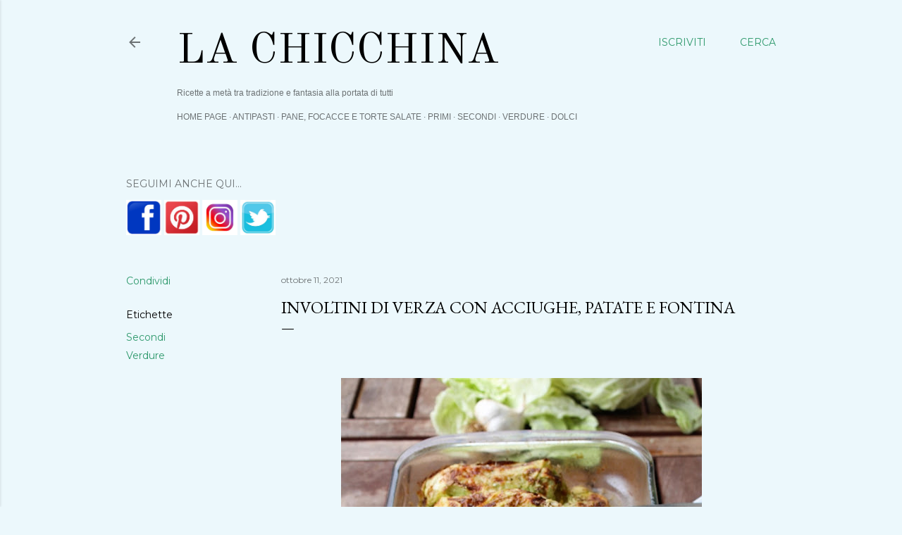

--- FILE ---
content_type: text/html; charset=UTF-8
request_url: https://lachicchina.blogspot.com/2021/10/involtini-di-verza-con-acciughe-patate.html
body_size: 37267
content:
<!DOCTYPE html>
<html dir='ltr' xmlns='http://www.w3.org/1999/xhtml' xmlns:b='http://www.google.com/2005/gml/b' xmlns:data='http://www.google.com/2005/gml/data' xmlns:expr='http://www.google.com/2005/gml/expr'>
<head>
<meta content='Blog di cucina facile e veloce' name='description'/>
<!-- Global Site Tag (gtag.js) - Google Analytics -->
<script async='async' src='https://www.googletagmanager.com/gtag/js?id=UA-132551819-1'></script>
<script>
  window.dataLayer = window.dataLayer || [];
  function gtag(){dataLayer.push(arguments);}
  gtag('js', new Date());

  gtag('config', 'UA-132551819-1');
</script>
<meta content='width=device-width, initial-scale=1' name='viewport'/>
<title>Involtini di verza con acciughe, patate e fontina Cucina facile e veloce</title>
<meta content='text/html; charset=UTF-8' http-equiv='Content-Type'/>
<!-- Chrome, Firefox OS and Opera -->
<meta content='#ecf8fc' name='theme-color'/>
<!-- Windows Phone -->
<meta content='#ecf8fc' name='msapplication-navbutton-color'/>
<meta content='blogger' name='generator'/>
<link href='https://lachicchina.blogspot.com/favicon.ico' rel='icon' type='image/x-icon'/>
<link href='https://lachicchina.blogspot.com/2021/10/involtini-di-verza-con-acciughe-patate.html' rel='canonical'/>
<link rel="alternate" type="application/atom+xml" title="La Chicchina - Atom" href="https://lachicchina.blogspot.com/feeds/posts/default" />
<link rel="alternate" type="application/rss+xml" title="La Chicchina - RSS" href="https://lachicchina.blogspot.com/feeds/posts/default?alt=rss" />
<link rel="service.post" type="application/atom+xml" title="La Chicchina - Atom" href="https://www.blogger.com/feeds/5249371760463839170/posts/default" />

<link rel="alternate" type="application/atom+xml" title="La Chicchina - Atom" href="https://lachicchina.blogspot.com/feeds/3722901068276338899/comments/default" />
<!--Can't find substitution for tag [blog.ieCssRetrofitLinks]-->
<link href='https://blogger.googleusercontent.com/img/b/R29vZ2xl/AVvXsEiqbw4hEKAyOopzxS9EI1rvB5Qg7i8tMcHOPSKV7GT-0aJIBDYR57FaUrhbRMoCcyFAjYhRAOyZRP8Zuk6TCTDRnz9XoHdEPHhnbWzQXTcWNFkxPPGMQsPyTs07aR0rGH2Mcwai4WIaEO0/w512-h640/IMG_5498+cocco.jpg' rel='image_src'/>
<meta content='https://lachicchina.blogspot.com/2021/10/involtini-di-verza-con-acciughe-patate.html' property='og:url'/>
<meta content='Involtini di verza con acciughe, patate e fontina' property='og:title'/>
<meta content='Blog di cucina con ricette facili e alla portata di tutti' property='og:description'/>
<meta content='https://blogger.googleusercontent.com/img/b/R29vZ2xl/AVvXsEiqbw4hEKAyOopzxS9EI1rvB5Qg7i8tMcHOPSKV7GT-0aJIBDYR57FaUrhbRMoCcyFAjYhRAOyZRP8Zuk6TCTDRnz9XoHdEPHhnbWzQXTcWNFkxPPGMQsPyTs07aR0rGH2Mcwai4WIaEO0/w1200-h630-p-k-no-nu/IMG_5498+cocco.jpg' property='og:image'/>
<style type='text/css'>@font-face{font-family:'Calligraffitti';font-style:normal;font-weight:400;font-display:swap;src:url(//fonts.gstatic.com/s/calligraffitti/v20/46k2lbT3XjDVqJw3DCmCFjE0vkFeOZdjppN_.woff2)format('woff2');unicode-range:U+0000-00FF,U+0131,U+0152-0153,U+02BB-02BC,U+02C6,U+02DA,U+02DC,U+0304,U+0308,U+0329,U+2000-206F,U+20AC,U+2122,U+2191,U+2193,U+2212,U+2215,U+FEFF,U+FFFD;}@font-face{font-family:'Crimson Text';font-style:normal;font-weight:400;font-display:swap;src:url(//fonts.gstatic.com/s/crimsontext/v19/wlp2gwHKFkZgtmSR3NB0oRJfYAhTIfFd3IhG.woff2)format('woff2');unicode-range:U+0102-0103,U+0110-0111,U+0128-0129,U+0168-0169,U+01A0-01A1,U+01AF-01B0,U+0300-0301,U+0303-0304,U+0308-0309,U+0323,U+0329,U+1EA0-1EF9,U+20AB;}@font-face{font-family:'Crimson Text';font-style:normal;font-weight:400;font-display:swap;src:url(//fonts.gstatic.com/s/crimsontext/v19/wlp2gwHKFkZgtmSR3NB0oRJfYQhTIfFd3IhG.woff2)format('woff2');unicode-range:U+0100-02BA,U+02BD-02C5,U+02C7-02CC,U+02CE-02D7,U+02DD-02FF,U+0304,U+0308,U+0329,U+1D00-1DBF,U+1E00-1E9F,U+1EF2-1EFF,U+2020,U+20A0-20AB,U+20AD-20C0,U+2113,U+2C60-2C7F,U+A720-A7FF;}@font-face{font-family:'Crimson Text';font-style:normal;font-weight:400;font-display:swap;src:url(//fonts.gstatic.com/s/crimsontext/v19/wlp2gwHKFkZgtmSR3NB0oRJfbwhTIfFd3A.woff2)format('woff2');unicode-range:U+0000-00FF,U+0131,U+0152-0153,U+02BB-02BC,U+02C6,U+02DA,U+02DC,U+0304,U+0308,U+0329,U+2000-206F,U+20AC,U+2122,U+2191,U+2193,U+2212,U+2215,U+FEFF,U+FFFD;}@font-face{font-family:'EB Garamond';font-style:normal;font-weight:400;font-display:swap;src:url(//fonts.gstatic.com/s/ebgaramond/v32/SlGDmQSNjdsmc35JDF1K5E55YMjF_7DPuGi-6_RkCY9_WamXgHlIbvw.woff2)format('woff2');unicode-range:U+0460-052F,U+1C80-1C8A,U+20B4,U+2DE0-2DFF,U+A640-A69F,U+FE2E-FE2F;}@font-face{font-family:'EB Garamond';font-style:normal;font-weight:400;font-display:swap;src:url(//fonts.gstatic.com/s/ebgaramond/v32/SlGDmQSNjdsmc35JDF1K5E55YMjF_7DPuGi-6_RkAI9_WamXgHlIbvw.woff2)format('woff2');unicode-range:U+0301,U+0400-045F,U+0490-0491,U+04B0-04B1,U+2116;}@font-face{font-family:'EB Garamond';font-style:normal;font-weight:400;font-display:swap;src:url(//fonts.gstatic.com/s/ebgaramond/v32/SlGDmQSNjdsmc35JDF1K5E55YMjF_7DPuGi-6_RkCI9_WamXgHlIbvw.woff2)format('woff2');unicode-range:U+1F00-1FFF;}@font-face{font-family:'EB Garamond';font-style:normal;font-weight:400;font-display:swap;src:url(//fonts.gstatic.com/s/ebgaramond/v32/SlGDmQSNjdsmc35JDF1K5E55YMjF_7DPuGi-6_RkB49_WamXgHlIbvw.woff2)format('woff2');unicode-range:U+0370-0377,U+037A-037F,U+0384-038A,U+038C,U+038E-03A1,U+03A3-03FF;}@font-face{font-family:'EB Garamond';font-style:normal;font-weight:400;font-display:swap;src:url(//fonts.gstatic.com/s/ebgaramond/v32/SlGDmQSNjdsmc35JDF1K5E55YMjF_7DPuGi-6_RkC49_WamXgHlIbvw.woff2)format('woff2');unicode-range:U+0102-0103,U+0110-0111,U+0128-0129,U+0168-0169,U+01A0-01A1,U+01AF-01B0,U+0300-0301,U+0303-0304,U+0308-0309,U+0323,U+0329,U+1EA0-1EF9,U+20AB;}@font-face{font-family:'EB Garamond';font-style:normal;font-weight:400;font-display:swap;src:url(//fonts.gstatic.com/s/ebgaramond/v32/SlGDmQSNjdsmc35JDF1K5E55YMjF_7DPuGi-6_RkCo9_WamXgHlIbvw.woff2)format('woff2');unicode-range:U+0100-02BA,U+02BD-02C5,U+02C7-02CC,U+02CE-02D7,U+02DD-02FF,U+0304,U+0308,U+0329,U+1D00-1DBF,U+1E00-1E9F,U+1EF2-1EFF,U+2020,U+20A0-20AB,U+20AD-20C0,U+2113,U+2C60-2C7F,U+A720-A7FF;}@font-face{font-family:'EB Garamond';font-style:normal;font-weight:400;font-display:swap;src:url(//fonts.gstatic.com/s/ebgaramond/v32/SlGDmQSNjdsmc35JDF1K5E55YMjF_7DPuGi-6_RkBI9_WamXgHlI.woff2)format('woff2');unicode-range:U+0000-00FF,U+0131,U+0152-0153,U+02BB-02BC,U+02C6,U+02DA,U+02DC,U+0304,U+0308,U+0329,U+2000-206F,U+20AC,U+2122,U+2191,U+2193,U+2212,U+2215,U+FEFF,U+FFFD;}@font-face{font-family:'Homemade Apple';font-style:normal;font-weight:400;font-display:swap;src:url(//fonts.gstatic.com/s/homemadeapple/v24/Qw3EZQFXECDrI2q789EKQZJob0x6XHgOiJM6.woff2)format('woff2');unicode-range:U+0000-00FF,U+0131,U+0152-0153,U+02BB-02BC,U+02C6,U+02DA,U+02DC,U+0304,U+0308,U+0329,U+2000-206F,U+20AC,U+2122,U+2191,U+2193,U+2212,U+2215,U+FEFF,U+FFFD;}@font-face{font-family:'Lora';font-style:normal;font-weight:400;font-display:swap;src:url(//fonts.gstatic.com/s/lora/v37/0QI6MX1D_JOuGQbT0gvTJPa787weuxJMkq18ndeYxZ2JTg.woff2)format('woff2');unicode-range:U+0460-052F,U+1C80-1C8A,U+20B4,U+2DE0-2DFF,U+A640-A69F,U+FE2E-FE2F;}@font-face{font-family:'Lora';font-style:normal;font-weight:400;font-display:swap;src:url(//fonts.gstatic.com/s/lora/v37/0QI6MX1D_JOuGQbT0gvTJPa787weuxJFkq18ndeYxZ2JTg.woff2)format('woff2');unicode-range:U+0301,U+0400-045F,U+0490-0491,U+04B0-04B1,U+2116;}@font-face{font-family:'Lora';font-style:normal;font-weight:400;font-display:swap;src:url(//fonts.gstatic.com/s/lora/v37/0QI6MX1D_JOuGQbT0gvTJPa787weuxI9kq18ndeYxZ2JTg.woff2)format('woff2');unicode-range:U+0302-0303,U+0305,U+0307-0308,U+0310,U+0312,U+0315,U+031A,U+0326-0327,U+032C,U+032F-0330,U+0332-0333,U+0338,U+033A,U+0346,U+034D,U+0391-03A1,U+03A3-03A9,U+03B1-03C9,U+03D1,U+03D5-03D6,U+03F0-03F1,U+03F4-03F5,U+2016-2017,U+2034-2038,U+203C,U+2040,U+2043,U+2047,U+2050,U+2057,U+205F,U+2070-2071,U+2074-208E,U+2090-209C,U+20D0-20DC,U+20E1,U+20E5-20EF,U+2100-2112,U+2114-2115,U+2117-2121,U+2123-214F,U+2190,U+2192,U+2194-21AE,U+21B0-21E5,U+21F1-21F2,U+21F4-2211,U+2213-2214,U+2216-22FF,U+2308-230B,U+2310,U+2319,U+231C-2321,U+2336-237A,U+237C,U+2395,U+239B-23B7,U+23D0,U+23DC-23E1,U+2474-2475,U+25AF,U+25B3,U+25B7,U+25BD,U+25C1,U+25CA,U+25CC,U+25FB,U+266D-266F,U+27C0-27FF,U+2900-2AFF,U+2B0E-2B11,U+2B30-2B4C,U+2BFE,U+3030,U+FF5B,U+FF5D,U+1D400-1D7FF,U+1EE00-1EEFF;}@font-face{font-family:'Lora';font-style:normal;font-weight:400;font-display:swap;src:url(//fonts.gstatic.com/s/lora/v37/0QI6MX1D_JOuGQbT0gvTJPa787weuxIvkq18ndeYxZ2JTg.woff2)format('woff2');unicode-range:U+0001-000C,U+000E-001F,U+007F-009F,U+20DD-20E0,U+20E2-20E4,U+2150-218F,U+2190,U+2192,U+2194-2199,U+21AF,U+21E6-21F0,U+21F3,U+2218-2219,U+2299,U+22C4-22C6,U+2300-243F,U+2440-244A,U+2460-24FF,U+25A0-27BF,U+2800-28FF,U+2921-2922,U+2981,U+29BF,U+29EB,U+2B00-2BFF,U+4DC0-4DFF,U+FFF9-FFFB,U+10140-1018E,U+10190-1019C,U+101A0,U+101D0-101FD,U+102E0-102FB,U+10E60-10E7E,U+1D2C0-1D2D3,U+1D2E0-1D37F,U+1F000-1F0FF,U+1F100-1F1AD,U+1F1E6-1F1FF,U+1F30D-1F30F,U+1F315,U+1F31C,U+1F31E,U+1F320-1F32C,U+1F336,U+1F378,U+1F37D,U+1F382,U+1F393-1F39F,U+1F3A7-1F3A8,U+1F3AC-1F3AF,U+1F3C2,U+1F3C4-1F3C6,U+1F3CA-1F3CE,U+1F3D4-1F3E0,U+1F3ED,U+1F3F1-1F3F3,U+1F3F5-1F3F7,U+1F408,U+1F415,U+1F41F,U+1F426,U+1F43F,U+1F441-1F442,U+1F444,U+1F446-1F449,U+1F44C-1F44E,U+1F453,U+1F46A,U+1F47D,U+1F4A3,U+1F4B0,U+1F4B3,U+1F4B9,U+1F4BB,U+1F4BF,U+1F4C8-1F4CB,U+1F4D6,U+1F4DA,U+1F4DF,U+1F4E3-1F4E6,U+1F4EA-1F4ED,U+1F4F7,U+1F4F9-1F4FB,U+1F4FD-1F4FE,U+1F503,U+1F507-1F50B,U+1F50D,U+1F512-1F513,U+1F53E-1F54A,U+1F54F-1F5FA,U+1F610,U+1F650-1F67F,U+1F687,U+1F68D,U+1F691,U+1F694,U+1F698,U+1F6AD,U+1F6B2,U+1F6B9-1F6BA,U+1F6BC,U+1F6C6-1F6CF,U+1F6D3-1F6D7,U+1F6E0-1F6EA,U+1F6F0-1F6F3,U+1F6F7-1F6FC,U+1F700-1F7FF,U+1F800-1F80B,U+1F810-1F847,U+1F850-1F859,U+1F860-1F887,U+1F890-1F8AD,U+1F8B0-1F8BB,U+1F8C0-1F8C1,U+1F900-1F90B,U+1F93B,U+1F946,U+1F984,U+1F996,U+1F9E9,U+1FA00-1FA6F,U+1FA70-1FA7C,U+1FA80-1FA89,U+1FA8F-1FAC6,U+1FACE-1FADC,U+1FADF-1FAE9,U+1FAF0-1FAF8,U+1FB00-1FBFF;}@font-face{font-family:'Lora';font-style:normal;font-weight:400;font-display:swap;src:url(//fonts.gstatic.com/s/lora/v37/0QI6MX1D_JOuGQbT0gvTJPa787weuxJOkq18ndeYxZ2JTg.woff2)format('woff2');unicode-range:U+0102-0103,U+0110-0111,U+0128-0129,U+0168-0169,U+01A0-01A1,U+01AF-01B0,U+0300-0301,U+0303-0304,U+0308-0309,U+0323,U+0329,U+1EA0-1EF9,U+20AB;}@font-face{font-family:'Lora';font-style:normal;font-weight:400;font-display:swap;src:url(//fonts.gstatic.com/s/lora/v37/0QI6MX1D_JOuGQbT0gvTJPa787weuxJPkq18ndeYxZ2JTg.woff2)format('woff2');unicode-range:U+0100-02BA,U+02BD-02C5,U+02C7-02CC,U+02CE-02D7,U+02DD-02FF,U+0304,U+0308,U+0329,U+1D00-1DBF,U+1E00-1E9F,U+1EF2-1EFF,U+2020,U+20A0-20AB,U+20AD-20C0,U+2113,U+2C60-2C7F,U+A720-A7FF;}@font-face{font-family:'Lora';font-style:normal;font-weight:400;font-display:swap;src:url(//fonts.gstatic.com/s/lora/v37/0QI6MX1D_JOuGQbT0gvTJPa787weuxJBkq18ndeYxZ0.woff2)format('woff2');unicode-range:U+0000-00FF,U+0131,U+0152-0153,U+02BB-02BC,U+02C6,U+02DA,U+02DC,U+0304,U+0308,U+0329,U+2000-206F,U+20AC,U+2122,U+2191,U+2193,U+2212,U+2215,U+FEFF,U+FFFD;}@font-face{font-family:'Montserrat';font-style:normal;font-weight:400;font-display:swap;src:url(//fonts.gstatic.com/s/montserrat/v31/JTUSjIg1_i6t8kCHKm459WRhyyTh89ZNpQ.woff2)format('woff2');unicode-range:U+0460-052F,U+1C80-1C8A,U+20B4,U+2DE0-2DFF,U+A640-A69F,U+FE2E-FE2F;}@font-face{font-family:'Montserrat';font-style:normal;font-weight:400;font-display:swap;src:url(//fonts.gstatic.com/s/montserrat/v31/JTUSjIg1_i6t8kCHKm459W1hyyTh89ZNpQ.woff2)format('woff2');unicode-range:U+0301,U+0400-045F,U+0490-0491,U+04B0-04B1,U+2116;}@font-face{font-family:'Montserrat';font-style:normal;font-weight:400;font-display:swap;src:url(//fonts.gstatic.com/s/montserrat/v31/JTUSjIg1_i6t8kCHKm459WZhyyTh89ZNpQ.woff2)format('woff2');unicode-range:U+0102-0103,U+0110-0111,U+0128-0129,U+0168-0169,U+01A0-01A1,U+01AF-01B0,U+0300-0301,U+0303-0304,U+0308-0309,U+0323,U+0329,U+1EA0-1EF9,U+20AB;}@font-face{font-family:'Montserrat';font-style:normal;font-weight:400;font-display:swap;src:url(//fonts.gstatic.com/s/montserrat/v31/JTUSjIg1_i6t8kCHKm459WdhyyTh89ZNpQ.woff2)format('woff2');unicode-range:U+0100-02BA,U+02BD-02C5,U+02C7-02CC,U+02CE-02D7,U+02DD-02FF,U+0304,U+0308,U+0329,U+1D00-1DBF,U+1E00-1E9F,U+1EF2-1EFF,U+2020,U+20A0-20AB,U+20AD-20C0,U+2113,U+2C60-2C7F,U+A720-A7FF;}@font-face{font-family:'Montserrat';font-style:normal;font-weight:400;font-display:swap;src:url(//fonts.gstatic.com/s/montserrat/v31/JTUSjIg1_i6t8kCHKm459WlhyyTh89Y.woff2)format('woff2');unicode-range:U+0000-00FF,U+0131,U+0152-0153,U+02BB-02BC,U+02C6,U+02DA,U+02DC,U+0304,U+0308,U+0329,U+2000-206F,U+20AC,U+2122,U+2191,U+2193,U+2212,U+2215,U+FEFF,U+FFFD;}@font-face{font-family:'Montserrat';font-style:normal;font-weight:700;font-display:swap;src:url(//fonts.gstatic.com/s/montserrat/v31/JTUSjIg1_i6t8kCHKm459WRhyyTh89ZNpQ.woff2)format('woff2');unicode-range:U+0460-052F,U+1C80-1C8A,U+20B4,U+2DE0-2DFF,U+A640-A69F,U+FE2E-FE2F;}@font-face{font-family:'Montserrat';font-style:normal;font-weight:700;font-display:swap;src:url(//fonts.gstatic.com/s/montserrat/v31/JTUSjIg1_i6t8kCHKm459W1hyyTh89ZNpQ.woff2)format('woff2');unicode-range:U+0301,U+0400-045F,U+0490-0491,U+04B0-04B1,U+2116;}@font-face{font-family:'Montserrat';font-style:normal;font-weight:700;font-display:swap;src:url(//fonts.gstatic.com/s/montserrat/v31/JTUSjIg1_i6t8kCHKm459WZhyyTh89ZNpQ.woff2)format('woff2');unicode-range:U+0102-0103,U+0110-0111,U+0128-0129,U+0168-0169,U+01A0-01A1,U+01AF-01B0,U+0300-0301,U+0303-0304,U+0308-0309,U+0323,U+0329,U+1EA0-1EF9,U+20AB;}@font-face{font-family:'Montserrat';font-style:normal;font-weight:700;font-display:swap;src:url(//fonts.gstatic.com/s/montserrat/v31/JTUSjIg1_i6t8kCHKm459WdhyyTh89ZNpQ.woff2)format('woff2');unicode-range:U+0100-02BA,U+02BD-02C5,U+02C7-02CC,U+02CE-02D7,U+02DD-02FF,U+0304,U+0308,U+0329,U+1D00-1DBF,U+1E00-1E9F,U+1EF2-1EFF,U+2020,U+20A0-20AB,U+20AD-20C0,U+2113,U+2C60-2C7F,U+A720-A7FF;}@font-face{font-family:'Montserrat';font-style:normal;font-weight:700;font-display:swap;src:url(//fonts.gstatic.com/s/montserrat/v31/JTUSjIg1_i6t8kCHKm459WlhyyTh89Y.woff2)format('woff2');unicode-range:U+0000-00FF,U+0131,U+0152-0153,U+02BB-02BC,U+02C6,U+02DA,U+02DC,U+0304,U+0308,U+0329,U+2000-206F,U+20AC,U+2122,U+2191,U+2193,U+2212,U+2215,U+FEFF,U+FFFD;}@font-face{font-family:'Old Standard TT';font-style:normal;font-weight:400;font-display:swap;src:url(//fonts.gstatic.com/s/oldstandardtt/v22/MwQubh3o1vLImiwAVvYawgcf2eVep1q4ZnRSZ_QG.woff2)format('woff2');unicode-range:U+0460-052F,U+1C80-1C8A,U+20B4,U+2DE0-2DFF,U+A640-A69F,U+FE2E-FE2F;}@font-face{font-family:'Old Standard TT';font-style:normal;font-weight:400;font-display:swap;src:url(//fonts.gstatic.com/s/oldstandardtt/v22/MwQubh3o1vLImiwAVvYawgcf2eVerlq4ZnRSZ_QG.woff2)format('woff2');unicode-range:U+0301,U+0400-045F,U+0490-0491,U+04B0-04B1,U+2116;}@font-face{font-family:'Old Standard TT';font-style:normal;font-weight:400;font-display:swap;src:url(//fonts.gstatic.com/s/oldstandardtt/v22/MwQubh3o1vLImiwAVvYawgcf2eVepVq4ZnRSZ_QG.woff2)format('woff2');unicode-range:U+0102-0103,U+0110-0111,U+0128-0129,U+0168-0169,U+01A0-01A1,U+01AF-01B0,U+0300-0301,U+0303-0304,U+0308-0309,U+0323,U+0329,U+1EA0-1EF9,U+20AB;}@font-face{font-family:'Old Standard TT';font-style:normal;font-weight:400;font-display:swap;src:url(//fonts.gstatic.com/s/oldstandardtt/v22/MwQubh3o1vLImiwAVvYawgcf2eVepFq4ZnRSZ_QG.woff2)format('woff2');unicode-range:U+0100-02BA,U+02BD-02C5,U+02C7-02CC,U+02CE-02D7,U+02DD-02FF,U+0304,U+0308,U+0329,U+1D00-1DBF,U+1E00-1E9F,U+1EF2-1EFF,U+2020,U+20A0-20AB,U+20AD-20C0,U+2113,U+2C60-2C7F,U+A720-A7FF;}@font-face{font-family:'Old Standard TT';font-style:normal;font-weight:400;font-display:swap;src:url(//fonts.gstatic.com/s/oldstandardtt/v22/MwQubh3o1vLImiwAVvYawgcf2eVeqlq4ZnRSZw.woff2)format('woff2');unicode-range:U+0000-00FF,U+0131,U+0152-0153,U+02BB-02BC,U+02C6,U+02DA,U+02DC,U+0304,U+0308,U+0329,U+2000-206F,U+20AC,U+2122,U+2191,U+2193,U+2212,U+2215,U+FEFF,U+FFFD;}</style>
<style id='page-skin-1' type='text/css'><!--
/*! normalize.css v3.0.1 | MIT License | git.io/normalize */html{font-family:sans-serif;-ms-text-size-adjust:100%;-webkit-text-size-adjust:100%}body{margin:0}article,aside,details,figcaption,figure,footer,header,hgroup,main,nav,section,summary{display:block}audio,canvas,progress,video{display:inline-block;vertical-align:baseline}audio:not([controls]){display:none;height:0}[hidden],template{display:none}a{background:transparent}a:active,a:hover{outline:0}abbr[title]{border-bottom:1px dotted}b,strong{font-weight:bold}dfn{font-style:italic}h1{font-size:2em;margin:.67em 0}mark{background:#ff0;color:#000}small{font-size:80%}sub,sup{font-size:75%;line-height:0;position:relative;vertical-align:baseline}sup{top:-0.5em}sub{bottom:-0.25em}img{border:0}svg:not(:root){overflow:hidden}figure{margin:1em 40px}hr{-moz-box-sizing:content-box;box-sizing:content-box;height:0}pre{overflow:auto}code,kbd,pre,samp{font-family:monospace,monospace;font-size:1em}button,input,optgroup,select,textarea{color:inherit;font:inherit;margin:0}button{overflow:visible}button,select{text-transform:none}button,html input[type="button"],input[type="reset"],input[type="submit"]{-webkit-appearance:button;cursor:pointer}button[disabled],html input[disabled]{cursor:default}button::-moz-focus-inner,input::-moz-focus-inner{border:0;padding:0}input{line-height:normal}input[type="checkbox"],input[type="radio"]{box-sizing:border-box;padding:0}input[type="number"]::-webkit-inner-spin-button,input[type="number"]::-webkit-outer-spin-button{height:auto}input[type="search"]{-webkit-appearance:textfield;-moz-box-sizing:content-box;-webkit-box-sizing:content-box;box-sizing:content-box}input[type="search"]::-webkit-search-cancel-button,input[type="search"]::-webkit-search-decoration{-webkit-appearance:none}fieldset{border:1px solid #c0c0c0;margin:0 2px;padding:.35em .625em .75em}legend{border:0;padding:0}textarea{overflow:auto}optgroup{font-weight:bold}table{border-collapse:collapse;border-spacing:0}td,th{padding:0}
/*!************************************************
* Blogger Template Style
* Name: Soho
**************************************************/
body{
overflow-wrap:break-word;
word-break:break-word;
word-wrap:break-word
}
.hidden{
display:none
}
.invisible{
visibility:hidden
}
.container::after,.float-container::after{
clear:both;
content:'';
display:table
}
.clearboth{
clear:both
}
#comments .comment .comment-actions,.subscribe-popup .FollowByEmail .follow-by-email-submit{
background:0 0;
border:0;
box-shadow:none;
color:#2e996c;
cursor:pointer;
font-size:14px;
font-weight:700;
outline:0;
text-decoration:none;
text-transform:uppercase;
width:auto
}
.dim-overlay{
background-color:rgba(0,0,0,.54);
height:100vh;
left:0;
position:fixed;
top:0;
width:100%
}
#sharing-dim-overlay{
background-color:transparent
}
input::-ms-clear{
display:none
}
.blogger-logo,.svg-icon-24.blogger-logo{
fill:#ff9800;
opacity:1
}
.loading-spinner-large{
-webkit-animation:mspin-rotate 1.568s infinite linear;
animation:mspin-rotate 1.568s infinite linear;
height:48px;
overflow:hidden;
position:absolute;
width:48px;
z-index:200
}
.loading-spinner-large>div{
-webkit-animation:mspin-revrot 5332ms infinite steps(4);
animation:mspin-revrot 5332ms infinite steps(4)
}
.loading-spinner-large>div>div{
-webkit-animation:mspin-singlecolor-large-film 1333ms infinite steps(81);
animation:mspin-singlecolor-large-film 1333ms infinite steps(81);
background-size:100%;
height:48px;
width:3888px
}
.mspin-black-large>div>div,.mspin-grey_54-large>div>div{
background-image:url(https://www.blogblog.com/indie/mspin_black_large.svg)
}
.mspin-white-large>div>div{
background-image:url(https://www.blogblog.com/indie/mspin_white_large.svg)
}
.mspin-grey_54-large{
opacity:.54
}
@-webkit-keyframes mspin-singlecolor-large-film{
from{
-webkit-transform:translateX(0);
transform:translateX(0)
}
to{
-webkit-transform:translateX(-3888px);
transform:translateX(-3888px)
}
}
@keyframes mspin-singlecolor-large-film{
from{
-webkit-transform:translateX(0);
transform:translateX(0)
}
to{
-webkit-transform:translateX(-3888px);
transform:translateX(-3888px)
}
}
@-webkit-keyframes mspin-rotate{
from{
-webkit-transform:rotate(0);
transform:rotate(0)
}
to{
-webkit-transform:rotate(360deg);
transform:rotate(360deg)
}
}
@keyframes mspin-rotate{
from{
-webkit-transform:rotate(0);
transform:rotate(0)
}
to{
-webkit-transform:rotate(360deg);
transform:rotate(360deg)
}
}
@-webkit-keyframes mspin-revrot{
from{
-webkit-transform:rotate(0);
transform:rotate(0)
}
to{
-webkit-transform:rotate(-360deg);
transform:rotate(-360deg)
}
}
@keyframes mspin-revrot{
from{
-webkit-transform:rotate(0);
transform:rotate(0)
}
to{
-webkit-transform:rotate(-360deg);
transform:rotate(-360deg)
}
}
.skip-navigation{
background-color:#fff;
box-sizing:border-box;
color:#000;
display:block;
height:0;
left:0;
line-height:50px;
overflow:hidden;
padding-top:0;
position:fixed;
text-align:center;
top:0;
-webkit-transition:box-shadow .3s,height .3s,padding-top .3s;
transition:box-shadow .3s,height .3s,padding-top .3s;
width:100%;
z-index:900
}
.skip-navigation:focus{
box-shadow:0 4px 5px 0 rgba(0,0,0,.14),0 1px 10px 0 rgba(0,0,0,.12),0 2px 4px -1px rgba(0,0,0,.2);
height:50px
}
#main{
outline:0
}
.main-heading{
position:absolute;
clip:rect(1px,1px,1px,1px);
padding:0;
border:0;
height:1px;
width:1px;
overflow:hidden
}
.Attribution{
margin-top:1em;
text-align:center
}
.Attribution .blogger img,.Attribution .blogger svg{
vertical-align:bottom
}
.Attribution .blogger img{
margin-right:.5em
}
.Attribution div{
line-height:24px;
margin-top:.5em
}
.Attribution .copyright,.Attribution .image-attribution{
font-size:.7em;
margin-top:1.5em
}
.BLOG_mobile_video_class{
display:none
}
.bg-photo{
background-attachment:scroll!important
}
body .CSS_LIGHTBOX{
z-index:900
}
.extendable .show-less,.extendable .show-more{
border-color:#2e996c;
color:#2e996c;
margin-top:8px
}
.extendable .show-less.hidden,.extendable .show-more.hidden{
display:none
}
.inline-ad{
display:none;
max-width:100%;
overflow:hidden
}
.adsbygoogle{
display:block
}
#cookieChoiceInfo{
bottom:0;
top:auto
}
iframe.b-hbp-video{
border:0
}
.post-body img{
max-width:100%
}
.post-body iframe{
max-width:100%
}
.post-body a[imageanchor="1"]{
display:inline-block
}
.byline{
margin-right:1em
}
.byline:last-child{
margin-right:0
}
.link-copied-dialog{
max-width:520px;
outline:0
}
.link-copied-dialog .modal-dialog-buttons{
margin-top:8px
}
.link-copied-dialog .goog-buttonset-default{
background:0 0;
border:0
}
.link-copied-dialog .goog-buttonset-default:focus{
outline:0
}
.paging-control-container{
margin-bottom:16px
}
.paging-control-container .paging-control{
display:inline-block
}
.paging-control-container .comment-range-text::after,.paging-control-container .paging-control{
color:#2e996c
}
.paging-control-container .comment-range-text,.paging-control-container .paging-control{
margin-right:8px
}
.paging-control-container .comment-range-text::after,.paging-control-container .paging-control::after{
content:'\00B7';
cursor:default;
padding-left:8px;
pointer-events:none
}
.paging-control-container .comment-range-text:last-child::after,.paging-control-container .paging-control:last-child::after{
content:none
}
.byline.reactions iframe{
height:20px
}
.b-notification{
color:#000;
background-color:#fff;
border-bottom:solid 1px #000;
box-sizing:border-box;
padding:16px 32px;
text-align:center
}
.b-notification.visible{
-webkit-transition:margin-top .3s cubic-bezier(.4,0,.2,1);
transition:margin-top .3s cubic-bezier(.4,0,.2,1)
}
.b-notification.invisible{
position:absolute
}
.b-notification-close{
position:absolute;
right:8px;
top:8px
}
.no-posts-message{
line-height:40px;
text-align:center
}
@media screen and (max-width:1162px){
body.item-view .post-body a[imageanchor="1"][style*="float: left;"],body.item-view .post-body a[imageanchor="1"][style*="float: right;"]{
float:none!important;
clear:none!important
}
body.item-view .post-body a[imageanchor="1"] img{
display:block;
height:auto;
margin:0 auto
}
body.item-view .post-body>.separator:first-child>a[imageanchor="1"]:first-child{
margin-top:20px
}
.post-body a[imageanchor]{
display:block
}
body.item-view .post-body a[imageanchor="1"]{
margin-left:0!important;
margin-right:0!important
}
body.item-view .post-body a[imageanchor="1"]+a[imageanchor="1"]{
margin-top:16px
}
}
.item-control{
display:none
}
#comments{
border-top:1px dashed rgba(0,0,0,.54);
margin-top:20px;
padding:20px
}
#comments .comment-thread ol{
margin:0;
padding-left:0;
padding-left:0
}
#comments .comment .comment-replybox-single,#comments .comment-thread .comment-replies{
margin-left:60px
}
#comments .comment-thread .thread-count{
display:none
}
#comments .comment{
list-style-type:none;
padding:0 0 30px;
position:relative
}
#comments .comment .comment{
padding-bottom:8px
}
.comment .avatar-image-container{
position:absolute
}
.comment .avatar-image-container img{
border-radius:50%
}
.avatar-image-container svg,.comment .avatar-image-container .avatar-icon{
border-radius:50%;
border:solid 1px #000000;
box-sizing:border-box;
fill:#000000;
height:35px;
margin:0;
padding:7px;
width:35px
}
.comment .comment-block{
margin-top:10px;
margin-left:60px;
padding-bottom:0
}
#comments .comment-author-header-wrapper{
margin-left:40px
}
#comments .comment .thread-expanded .comment-block{
padding-bottom:20px
}
#comments .comment .comment-header .user,#comments .comment .comment-header .user a{
color:#000000;
font-style:normal;
font-weight:700
}
#comments .comment .comment-actions{
bottom:0;
margin-bottom:15px;
position:absolute
}
#comments .comment .comment-actions>*{
margin-right:8px
}
#comments .comment .comment-header .datetime{
bottom:0;
color:rgba(0, 0, 0, 0.54);
display:inline-block;
font-size:13px;
font-style:italic;
margin-left:8px
}
#comments .comment .comment-footer .comment-timestamp a,#comments .comment .comment-header .datetime a{
color:rgba(0, 0, 0, 0.54)
}
#comments .comment .comment-content,.comment .comment-body{
margin-top:12px;
word-break:break-word
}
.comment-body{
margin-bottom:12px
}
#comments.embed[data-num-comments="0"]{
border:0;
margin-top:0;
padding-top:0
}
#comments.embed[data-num-comments="0"] #comment-post-message,#comments.embed[data-num-comments="0"] div.comment-form>p,#comments.embed[data-num-comments="0"] p.comment-footer{
display:none
}
#comment-editor-src{
display:none
}
.comments .comments-content .loadmore.loaded{
max-height:0;
opacity:0;
overflow:hidden
}
.extendable .remaining-items{
height:0;
overflow:hidden;
-webkit-transition:height .3s cubic-bezier(.4,0,.2,1);
transition:height .3s cubic-bezier(.4,0,.2,1)
}
.extendable .remaining-items.expanded{
height:auto
}
.svg-icon-24,.svg-icon-24-button{
cursor:pointer;
height:24px;
width:24px;
min-width:24px
}
.touch-icon{
margin:-12px;
padding:12px
}
.touch-icon:active,.touch-icon:focus{
background-color:rgba(153,153,153,.4);
border-radius:50%
}
svg:not(:root).touch-icon{
overflow:visible
}
html[dir=rtl] .rtl-reversible-icon{
-webkit-transform:scaleX(-1);
-ms-transform:scaleX(-1);
transform:scaleX(-1)
}
.svg-icon-24-button,.touch-icon-button{
background:0 0;
border:0;
margin:0;
outline:0;
padding:0
}
.touch-icon-button .touch-icon:active,.touch-icon-button .touch-icon:focus{
background-color:transparent
}
.touch-icon-button:active .touch-icon,.touch-icon-button:focus .touch-icon{
background-color:rgba(153,153,153,.4);
border-radius:50%
}
.Profile .default-avatar-wrapper .avatar-icon{
border-radius:50%;
border:solid 1px #000000;
box-sizing:border-box;
fill:#000000;
margin:0
}
.Profile .individual .default-avatar-wrapper .avatar-icon{
padding:25px
}
.Profile .individual .avatar-icon,.Profile .individual .profile-img{
height:120px;
width:120px
}
.Profile .team .default-avatar-wrapper .avatar-icon{
padding:8px
}
.Profile .team .avatar-icon,.Profile .team .default-avatar-wrapper,.Profile .team .profile-img{
height:40px;
width:40px
}
.snippet-container{
margin:0;
position:relative;
overflow:hidden
}
.snippet-fade{
bottom:0;
box-sizing:border-box;
position:absolute;
width:96px
}
.snippet-fade{
right:0
}
.snippet-fade:after{
content:'\2026'
}
.snippet-fade:after{
float:right
}
.centered-top-container.sticky{
left:0;
position:fixed;
right:0;
top:0;
width:auto;
z-index:50;
-webkit-transition-property:opacity,-webkit-transform;
transition-property:opacity,-webkit-transform;
transition-property:transform,opacity;
transition-property:transform,opacity,-webkit-transform;
-webkit-transition-duration:.2s;
transition-duration:.2s;
-webkit-transition-timing-function:cubic-bezier(.4,0,.2,1);
transition-timing-function:cubic-bezier(.4,0,.2,1)
}
.centered-top-placeholder{
display:none
}
.collapsed-header .centered-top-placeholder{
display:block
}
.centered-top-container .Header .replaced h1,.centered-top-placeholder .Header .replaced h1{
display:none
}
.centered-top-container.sticky .Header .replaced h1{
display:block
}
.centered-top-container.sticky .Header .header-widget{
background:0 0
}
.centered-top-container.sticky .Header .header-image-wrapper{
display:none
}
.centered-top-container img,.centered-top-placeholder img{
max-width:100%
}
.collapsible{
-webkit-transition:height .3s cubic-bezier(.4,0,.2,1);
transition:height .3s cubic-bezier(.4,0,.2,1)
}
.collapsible,.collapsible>summary{
display:block;
overflow:hidden
}
.collapsible>:not(summary){
display:none
}
.collapsible[open]>:not(summary){
display:block
}
.collapsible:focus,.collapsible>summary:focus{
outline:0
}
.collapsible>summary{
cursor:pointer;
display:block;
padding:0
}
.collapsible:focus>summary,.collapsible>summary:focus{
background-color:transparent
}
.collapsible>summary::-webkit-details-marker{
display:none
}
.collapsible-title{
-webkit-box-align:center;
-webkit-align-items:center;
-ms-flex-align:center;
align-items:center;
display:-webkit-box;
display:-webkit-flex;
display:-ms-flexbox;
display:flex
}
.collapsible-title .title{
-webkit-box-flex:1;
-webkit-flex:1 1 auto;
-ms-flex:1 1 auto;
flex:1 1 auto;
-webkit-box-ordinal-group:1;
-webkit-order:0;
-ms-flex-order:0;
order:0;
overflow:hidden;
text-overflow:ellipsis;
white-space:nowrap
}
.collapsible-title .chevron-down,.collapsible[open] .collapsible-title .chevron-up{
display:block
}
.collapsible-title .chevron-up,.collapsible[open] .collapsible-title .chevron-down{
display:none
}
.flat-button{
cursor:pointer;
display:inline-block;
font-weight:700;
text-transform:uppercase;
border-radius:2px;
padding:8px;
margin:-8px
}
.flat-icon-button{
background:0 0;
border:0;
margin:0;
outline:0;
padding:0;
margin:-12px;
padding:12px;
cursor:pointer;
box-sizing:content-box;
display:inline-block;
line-height:0
}
.flat-icon-button,.flat-icon-button .splash-wrapper{
border-radius:50%
}
.flat-icon-button .splash.animate{
-webkit-animation-duration:.3s;
animation-duration:.3s
}
.overflowable-container{
max-height:24px;
overflow:hidden;
position:relative
}
.overflow-button{
cursor:pointer
}
#overflowable-dim-overlay{
background:0 0
}
.overflow-popup{
box-shadow:0 2px 2px 0 rgba(0,0,0,.14),0 3px 1px -2px rgba(0,0,0,.2),0 1px 5px 0 rgba(0,0,0,.12);
background-color:#ecf8fc;
left:0;
max-width:calc(100% - 32px);
position:absolute;
top:0;
visibility:hidden;
z-index:101
}
.overflow-popup ul{
list-style:none
}
.overflow-popup .tabs li,.overflow-popup li{
display:block;
height:auto
}
.overflow-popup .tabs li{
padding-left:0;
padding-right:0
}
.overflow-button.hidden,.overflow-popup .tabs li.hidden,.overflow-popup li.hidden{
display:none
}
.search{
display:-webkit-box;
display:-webkit-flex;
display:-ms-flexbox;
display:flex;
line-height:24px;
width:24px
}
.search.focused{
width:100%
}
.search.focused .section{
width:100%
}
.search form{
z-index:101
}
.search h3{
display:none
}
.search form{
display:-webkit-box;
display:-webkit-flex;
display:-ms-flexbox;
display:flex;
-webkit-box-flex:1;
-webkit-flex:1 0 0;
-ms-flex:1 0 0px;
flex:1 0 0;
border-bottom:solid 1px transparent;
padding-bottom:8px
}
.search form>*{
display:none
}
.search.focused form>*{
display:block
}
.search .search-input label{
display:none
}
.centered-top-placeholder.cloned .search form{
z-index:30
}
.search.focused form{
border-color:rgba(0, 0, 0, 0.54);
position:relative;
width:auto
}
.collapsed-header .centered-top-container .search.focused form{
border-bottom-color:transparent
}
.search-expand{
-webkit-box-flex:0;
-webkit-flex:0 0 auto;
-ms-flex:0 0 auto;
flex:0 0 auto
}
.search-expand-text{
display:none
}
.search-close{
display:inline;
vertical-align:middle
}
.search-input{
-webkit-box-flex:1;
-webkit-flex:1 0 1px;
-ms-flex:1 0 1px;
flex:1 0 1px
}
.search-input input{
background:0 0;
border:0;
box-sizing:border-box;
color:rgba(0, 0, 0, 0.54);
display:inline-block;
outline:0;
width:calc(100% - 48px)
}
.search-input input.no-cursor{
color:transparent;
text-shadow:0 0 0 rgba(0, 0, 0, 0.54)
}
.collapsed-header .centered-top-container .search-action,.collapsed-header .centered-top-container .search-input input{
color:rgba(0, 0, 0, 0.54)
}
.collapsed-header .centered-top-container .search-input input.no-cursor{
color:transparent;
text-shadow:0 0 0 rgba(0, 0, 0, 0.54)
}
.collapsed-header .centered-top-container .search-input input.no-cursor:focus,.search-input input.no-cursor:focus{
outline:0
}
.search-focused>*{
visibility:hidden
}
.search-focused .search,.search-focused .search-icon{
visibility:visible
}
.search.focused .search-action{
display:block
}
.search.focused .search-action:disabled{
opacity:.3
}
.widget.Sharing .sharing-button{
display:none
}
.widget.Sharing .sharing-buttons li{
padding:0
}
.widget.Sharing .sharing-buttons li span{
display:none
}
.post-share-buttons{
position:relative
}
.centered-bottom .share-buttons .svg-icon-24,.share-buttons .svg-icon-24{
fill:#000000
}
.sharing-open.touch-icon-button:active .touch-icon,.sharing-open.touch-icon-button:focus .touch-icon{
background-color:transparent
}
.share-buttons{
background-color:#ecf8fc;
border-radius:2px;
box-shadow:0 2px 2px 0 rgba(0,0,0,.14),0 3px 1px -2px rgba(0,0,0,.2),0 1px 5px 0 rgba(0,0,0,.12);
color:#000000;
list-style:none;
margin:0;
padding:8px 0;
position:absolute;
top:-11px;
min-width:200px;
z-index:101
}
.share-buttons.hidden{
display:none
}
.sharing-button{
background:0 0;
border:0;
margin:0;
outline:0;
padding:0;
cursor:pointer
}
.share-buttons li{
margin:0;
height:48px
}
.share-buttons li:last-child{
margin-bottom:0
}
.share-buttons li .sharing-platform-button{
box-sizing:border-box;
cursor:pointer;
display:block;
height:100%;
margin-bottom:0;
padding:0 16px;
position:relative;
width:100%
}
.share-buttons li .sharing-platform-button:focus,.share-buttons li .sharing-platform-button:hover{
background-color:rgba(128,128,128,.1);
outline:0
}
.share-buttons li svg[class*=" sharing-"],.share-buttons li svg[class^=sharing-]{
position:absolute;
top:10px
}
.share-buttons li span.sharing-platform-button{
position:relative;
top:0
}
.share-buttons li .platform-sharing-text{
display:block;
font-size:16px;
line-height:48px;
white-space:nowrap
}
.share-buttons li .platform-sharing-text{
margin-left:56px
}
.sidebar-container{
background-color:#f7f7f7;
max-width:284px;
overflow-y:auto;
-webkit-transition-property:-webkit-transform;
transition-property:-webkit-transform;
transition-property:transform;
transition-property:transform,-webkit-transform;
-webkit-transition-duration:.3s;
transition-duration:.3s;
-webkit-transition-timing-function:cubic-bezier(0,0,.2,1);
transition-timing-function:cubic-bezier(0,0,.2,1);
width:284px;
z-index:101;
-webkit-overflow-scrolling:touch
}
.sidebar-container .navigation{
line-height:0;
padding:16px
}
.sidebar-container .sidebar-back{
cursor:pointer
}
.sidebar-container .widget{
background:0 0;
margin:0 16px;
padding:16px 0
}
.sidebar-container .widget .title{
color:rgba(0, 0, 0, 0.54);
margin:0
}
.sidebar-container .widget ul{
list-style:none;
margin:0;
padding:0
}
.sidebar-container .widget ul ul{
margin-left:1em
}
.sidebar-container .widget li{
font-size:16px;
line-height:normal
}
.sidebar-container .widget+.widget{
border-top:1px dashed rgba(0, 0, 0, 0.54)
}
.BlogArchive li{
margin:16px 0
}
.BlogArchive li:last-child{
margin-bottom:0
}
.Label li a{
display:inline-block
}
.BlogArchive .post-count,.Label .label-count{
float:right;
margin-left:.25em
}
.BlogArchive .post-count::before,.Label .label-count::before{
content:'('
}
.BlogArchive .post-count::after,.Label .label-count::after{
content:')'
}
.widget.Translate .skiptranslate>div{
display:block!important
}
.widget.Profile .profile-link{
display:-webkit-box;
display:-webkit-flex;
display:-ms-flexbox;
display:flex
}
.widget.Profile .team-member .default-avatar-wrapper,.widget.Profile .team-member .profile-img{
-webkit-box-flex:0;
-webkit-flex:0 0 auto;
-ms-flex:0 0 auto;
flex:0 0 auto;
margin-right:1em
}
.widget.Profile .individual .profile-link{
-webkit-box-orient:vertical;
-webkit-box-direction:normal;
-webkit-flex-direction:column;
-ms-flex-direction:column;
flex-direction:column
}
.widget.Profile .team .profile-link .profile-name{
-webkit-align-self:center;
-ms-flex-item-align:center;
-ms-grid-row-align:center;
align-self:center;
display:block;
-webkit-box-flex:1;
-webkit-flex:1 1 auto;
-ms-flex:1 1 auto;
flex:1 1 auto
}
.dim-overlay{
background-color:rgba(0,0,0,.54);
z-index:100
}
body.sidebar-visible{
overflow-y:hidden
}
@media screen and (max-width:1439px){
.sidebar-container{
bottom:0;
position:fixed;
top:0;
left:0;
right:auto
}
.sidebar-container.sidebar-invisible{
-webkit-transition-timing-function:cubic-bezier(.4,0,.6,1);
transition-timing-function:cubic-bezier(.4,0,.6,1)
}
html[dir=ltr] .sidebar-container.sidebar-invisible{
-webkit-transform:translateX(-284px);
-ms-transform:translateX(-284px);
transform:translateX(-284px)
}
html[dir=rtl] .sidebar-container.sidebar-invisible{
-webkit-transform:translateX(284px);
-ms-transform:translateX(284px);
transform:translateX(284px)
}
}
@media screen and (min-width:1440px){
.sidebar-container{
position:absolute;
top:0;
left:0;
right:auto
}
.sidebar-container .navigation{
display:none
}
}
.dialog{
box-shadow:0 2px 2px 0 rgba(0,0,0,.14),0 3px 1px -2px rgba(0,0,0,.2),0 1px 5px 0 rgba(0,0,0,.12);
background:#ecf8fc;
box-sizing:border-box;
color:#000000;
padding:30px;
position:fixed;
text-align:center;
width:calc(100% - 24px);
z-index:101
}
.dialog input[type=email],.dialog input[type=text]{
background-color:transparent;
border:0;
border-bottom:solid 1px rgba(0,0,0,.12);
color:#000000;
display:block;
font-family:EB Garamond, serif;
font-size:16px;
line-height:24px;
margin:auto;
padding-bottom:7px;
outline:0;
text-align:center;
width:100%
}
.dialog input[type=email]::-webkit-input-placeholder,.dialog input[type=text]::-webkit-input-placeholder{
color:#000000
}
.dialog input[type=email]::-moz-placeholder,.dialog input[type=text]::-moz-placeholder{
color:#000000
}
.dialog input[type=email]:-ms-input-placeholder,.dialog input[type=text]:-ms-input-placeholder{
color:#000000
}
.dialog input[type=email]::placeholder,.dialog input[type=text]::placeholder{
color:#000000
}
.dialog input[type=email]:focus,.dialog input[type=text]:focus{
border-bottom:solid 2px #2e996c;
padding-bottom:6px
}
.dialog input.no-cursor{
color:transparent;
text-shadow:0 0 0 #000000
}
.dialog input.no-cursor:focus{
outline:0
}
.dialog input.no-cursor:focus{
outline:0
}
.dialog input[type=submit]{
font-family:EB Garamond, serif
}
.dialog .goog-buttonset-default{
color:#2e996c
}
.subscribe-popup{
max-width:364px
}
.subscribe-popup h3{
color:#000000;
font-size:1.8em;
margin-top:0
}
.subscribe-popup .FollowByEmail h3{
display:none
}
.subscribe-popup .FollowByEmail .follow-by-email-submit{
color:#2e996c;
display:inline-block;
margin:0 auto;
margin-top:24px;
width:auto;
white-space:normal
}
.subscribe-popup .FollowByEmail .follow-by-email-submit:disabled{
cursor:default;
opacity:.3
}
@media (max-width:800px){
.blog-name div.widget.Subscribe{
margin-bottom:16px
}
body.item-view .blog-name div.widget.Subscribe{
margin:8px auto 16px auto;
width:100%
}
}
body#layout .bg-photo,body#layout .bg-photo-overlay{
display:none
}
body#layout .page_body{
padding:0;
position:relative;
top:0
}
body#layout .page{
display:inline-block;
left:inherit;
position:relative;
vertical-align:top;
width:540px
}
body#layout .centered{
max-width:954px
}
body#layout .navigation{
display:none
}
body#layout .sidebar-container{
display:inline-block;
width:40%
}
body#layout .hamburger-menu,body#layout .search{
display:none
}
body{
background-color:#ecf8fc;
color:#000000;
font:normal 400 20px EB Garamond, serif;
height:100%;
margin:0;
min-height:100vh
}
h1,h2,h3,h4,h5,h6{
font-weight:400
}
a{
color:#2e996c;
text-decoration:none
}
.dim-overlay{
z-index:100
}
body.sidebar-visible .page_body{
overflow-y:scroll
}
.widget .title{
color:rgba(0, 0, 0, 0.54);
font:normal 400 12px Montserrat, sans-serif
}
.extendable .show-less,.extendable .show-more{
color:#2e996c;
font:normal 400 12px Montserrat, sans-serif;
margin:12px -8px 0 -8px;
text-transform:uppercase
}
.footer .widget,.main .widget{
margin:50px 0
}
.main .widget .title{
text-transform:uppercase
}
.inline-ad{
display:block;
margin-top:50px
}
.adsbygoogle{
text-align:center
}
.page_body{
display:-webkit-box;
display:-webkit-flex;
display:-ms-flexbox;
display:flex;
-webkit-box-orient:vertical;
-webkit-box-direction:normal;
-webkit-flex-direction:column;
-ms-flex-direction:column;
flex-direction:column;
min-height:100vh;
position:relative;
z-index:20
}
.page_body>*{
-webkit-box-flex:0;
-webkit-flex:0 0 auto;
-ms-flex:0 0 auto;
flex:0 0 auto
}
.page_body>#footer{
margin-top:auto
}
.centered-bottom,.centered-top{
margin:0 32px;
max-width:100%
}
.centered-top{
padding-bottom:12px;
padding-top:12px
}
.sticky .centered-top{
padding-bottom:0;
padding-top:0
}
.centered-top-container,.centered-top-placeholder{
background:#ecf8fc
}
.centered-top{
display:-webkit-box;
display:-webkit-flex;
display:-ms-flexbox;
display:flex;
-webkit-flex-wrap:wrap;
-ms-flex-wrap:wrap;
flex-wrap:wrap;
-webkit-box-pack:justify;
-webkit-justify-content:space-between;
-ms-flex-pack:justify;
justify-content:space-between;
position:relative
}
.sticky .centered-top{
-webkit-flex-wrap:nowrap;
-ms-flex-wrap:nowrap;
flex-wrap:nowrap
}
.centered-top-container .svg-icon-24,.centered-top-placeholder .svg-icon-24{
fill:rgba(0, 0, 0, 0.54)
}
.back-button-container,.hamburger-menu-container{
-webkit-box-flex:0;
-webkit-flex:0 0 auto;
-ms-flex:0 0 auto;
flex:0 0 auto;
height:48px;
-webkit-box-ordinal-group:2;
-webkit-order:1;
-ms-flex-order:1;
order:1
}
.sticky .back-button-container,.sticky .hamburger-menu-container{
-webkit-box-ordinal-group:2;
-webkit-order:1;
-ms-flex-order:1;
order:1
}
.back-button,.hamburger-menu,.search-expand-icon{
cursor:pointer;
margin-top:0
}
.search{
-webkit-box-align:start;
-webkit-align-items:flex-start;
-ms-flex-align:start;
align-items:flex-start;
-webkit-box-flex:0;
-webkit-flex:0 0 auto;
-ms-flex:0 0 auto;
flex:0 0 auto;
height:48px;
margin-left:24px;
-webkit-box-ordinal-group:4;
-webkit-order:3;
-ms-flex-order:3;
order:3
}
.search,.search.focused{
width:auto
}
.search.focused{
position:static
}
.sticky .search{
display:none;
-webkit-box-ordinal-group:5;
-webkit-order:4;
-ms-flex-order:4;
order:4
}
.search .section{
right:0;
margin-top:12px;
position:absolute;
top:12px;
width:0
}
.sticky .search .section{
top:0
}
.search-expand{
background:0 0;
border:0;
margin:0;
outline:0;
padding:0;
color:#2e996c;
cursor:pointer;
-webkit-box-flex:0;
-webkit-flex:0 0 auto;
-ms-flex:0 0 auto;
flex:0 0 auto;
font:normal 400 12px Montserrat, sans-serif;
text-transform:uppercase;
word-break:normal
}
.search.focused .search-expand{
visibility:hidden
}
.search .dim-overlay{
background:0 0
}
.search.focused .section{
max-width:400px
}
.search.focused form{
border-color:rgba(0, 0, 0, 0.54);
height:24px
}
.search.focused .search-input{
display:-webkit-box;
display:-webkit-flex;
display:-ms-flexbox;
display:flex;
-webkit-box-flex:1;
-webkit-flex:1 1 auto;
-ms-flex:1 1 auto;
flex:1 1 auto
}
.search-input input{
-webkit-box-flex:1;
-webkit-flex:1 1 auto;
-ms-flex:1 1 auto;
flex:1 1 auto;
font:normal 400 16px Montserrat, sans-serif
}
.search input[type=submit]{
display:none
}
.subscribe-section-container{
-webkit-box-flex:1;
-webkit-flex:1 0 auto;
-ms-flex:1 0 auto;
flex:1 0 auto;
margin-left:24px;
-webkit-box-ordinal-group:3;
-webkit-order:2;
-ms-flex-order:2;
order:2;
text-align:right
}
.sticky .subscribe-section-container{
-webkit-box-flex:0;
-webkit-flex:0 0 auto;
-ms-flex:0 0 auto;
flex:0 0 auto;
-webkit-box-ordinal-group:4;
-webkit-order:3;
-ms-flex-order:3;
order:3
}
.subscribe-button{
background:0 0;
border:0;
margin:0;
outline:0;
padding:0;
color:#2e996c;
cursor:pointer;
display:inline-block;
font:normal 400 12px Montserrat, sans-serif;
line-height:48px;
margin:0;
text-transform:uppercase;
word-break:normal
}
.subscribe-popup h3{
color:rgba(0, 0, 0, 0.54);
font:normal 400 12px Montserrat, sans-serif;
margin-bottom:24px;
text-transform:uppercase
}
.subscribe-popup div.widget.FollowByEmail .follow-by-email-address{
color:#000000;
font:normal 400 12px Montserrat, sans-serif
}
.subscribe-popup div.widget.FollowByEmail .follow-by-email-submit{
color:#2e996c;
font:normal 400 12px Montserrat, sans-serif;
margin-top:24px;
text-transform:uppercase
}
.blog-name{
-webkit-box-flex:1;
-webkit-flex:1 1 100%;
-ms-flex:1 1 100%;
flex:1 1 100%;
-webkit-box-ordinal-group:5;
-webkit-order:4;
-ms-flex-order:4;
order:4;
overflow:hidden
}
.sticky .blog-name{
-webkit-box-flex:1;
-webkit-flex:1 1 auto;
-ms-flex:1 1 auto;
flex:1 1 auto;
margin:0 12px;
-webkit-box-ordinal-group:3;
-webkit-order:2;
-ms-flex-order:2;
order:2
}
body.search-view .centered-top.search-focused .blog-name{
display:none
}
.widget.Header h1{
font:normal normal 30px Crimson Text;
margin:0;
text-transform:uppercase
}
.widget.Header h1,.widget.Header h1 a{
color:#000000
}
.widget.Header p{
color:rgba(0, 0, 0, 0.54);
font:normal normal 12px Verdana, Geneva, sans-serif;
line-height:1.7
}
.sticky .widget.Header h1{
font-size:16px;
line-height:48px;
overflow:hidden;
overflow-wrap:normal;
text-overflow:ellipsis;
white-space:nowrap;
word-wrap:normal
}
.sticky .widget.Header p{
display:none
}
.sticky{
box-shadow:0 1px 3px rgba(0, 0, 0, 0.10)
}
#page_list_top .widget.PageList{
font:normal normal 12px Verdana, Geneva, sans-serif;
line-height:24px
}
#page_list_top .widget.PageList .title{
display:none
}
#page_list_top .widget.PageList .overflowable-contents{
overflow:hidden
}
#page_list_top .widget.PageList .overflowable-contents ul{
list-style:none;
margin:0;
padding:0
}
#page_list_top .widget.PageList .overflow-popup ul{
list-style:none;
margin:0;
padding:0 20px
}
#page_list_top .widget.PageList .overflowable-contents li{
display:inline-block
}
#page_list_top .widget.PageList .overflowable-contents li.hidden{
display:none
}
#page_list_top .widget.PageList .overflowable-contents li:not(:first-child):before{
color:rgba(0, 0, 0, 0.54);
content:'\00b7'
}
#page_list_top .widget.PageList .overflow-button a,#page_list_top .widget.PageList .overflow-popup li a,#page_list_top .widget.PageList .overflowable-contents li a{
color:rgba(0, 0, 0, 0.54);
font:normal normal 12px Verdana, Geneva, sans-serif;
line-height:24px;
text-transform:uppercase
}
#page_list_top .widget.PageList .overflow-popup li.selected a,#page_list_top .widget.PageList .overflowable-contents li.selected a{
color:rgba(0, 0, 0, 0.54);
font:normal normal 12px Verdana, Geneva, sans-serif;
line-height:24px
}
#page_list_top .widget.PageList .overflow-button{
display:inline
}
.sticky #page_list_top{
display:none
}
body.homepage-view .hero-image.has-image{
background:#ecf8fc url(//3.bp.blogspot.com/-nV4EWISL62c/XDYyCobYkTI/AAAAAAAAG4Q/_rOKE5cgd6oz960quBfBpPJZhdJayLc9QCK4BGAYYCw/s0/copertina.jpg) repeat scroll top left;
background-attachment:scroll;
background-color:#ecf8fc;
background-size:cover;
height:62.5vw;
max-height:75vh;
min-height:200px;
width:100%
}
.post-filter-message{
background-color:#cff3e3;
color:rgba(0, 0, 0, 0.54);
display:-webkit-box;
display:-webkit-flex;
display:-ms-flexbox;
display:flex;
-webkit-flex-wrap:wrap;
-ms-flex-wrap:wrap;
flex-wrap:wrap;
font:normal 400 12px Montserrat, sans-serif;
-webkit-box-pack:justify;
-webkit-justify-content:space-between;
-ms-flex-pack:justify;
justify-content:space-between;
margin-top:50px;
padding:18px
}
.post-filter-message .message-container{
-webkit-box-flex:1;
-webkit-flex:1 1 auto;
-ms-flex:1 1 auto;
flex:1 1 auto;
min-width:0
}
.post-filter-message .home-link-container{
-webkit-box-flex:0;
-webkit-flex:0 0 auto;
-ms-flex:0 0 auto;
flex:0 0 auto
}
.post-filter-message .search-label,.post-filter-message .search-query{
color:rgba(0, 0, 0, 0.87);
font:normal 700 12px Montserrat, sans-serif;
text-transform:uppercase
}
.post-filter-message .home-link,.post-filter-message .home-link a{
color:#2e996c;
font:normal 700 12px Montserrat, sans-serif;
text-transform:uppercase
}
.widget.FeaturedPost .thumb.hero-thumb{
background-position:center;
background-size:cover;
height:360px
}
.widget.FeaturedPost .featured-post-snippet:before{
content:'\2014'
}
.snippet-container,.snippet-fade{
font:normal 400 14px Lora, serif;
line-height:23.8px
}
.snippet-container{
max-height:166.6px;
overflow:hidden
}
.snippet-fade{
background:-webkit-linear-gradient(left,#ecf8fc 0,#ecf8fc 20%,rgba(236, 248, 252, 0) 100%);
background:linear-gradient(to left,#ecf8fc 0,#ecf8fc 20%,rgba(236, 248, 252, 0) 100%);
color:#000000
}
.post-sidebar{
display:none
}
.widget.Blog .blog-posts .post-outer-container{
width:100%
}
.no-posts{
text-align:center
}
body.feed-view .widget.Blog .blog-posts .post-outer-container,body.item-view .widget.Blog .blog-posts .post-outer{
margin-bottom:50px
}
.widget.Blog .post.no-featured-image,.widget.PopularPosts .post.no-featured-image{
background-color:#cff3e3;
padding:30px
}
.widget.Blog .post>.post-share-buttons-top{
right:0;
position:absolute;
top:0
}
.widget.Blog .post>.post-share-buttons-bottom{
bottom:0;
right:0;
position:absolute
}
.blog-pager{
text-align:right
}
.blog-pager a{
color:#2e996c;
font:normal 400 12px Montserrat, sans-serif;
text-transform:uppercase
}
.blog-pager .blog-pager-newer-link,.blog-pager .home-link{
display:none
}
.post-title{
font:normal 400 20px EB Garamond, serif;
margin:0;
text-transform:uppercase
}
.post-title,.post-title a{
color:#000000
}
.post.no-featured-image .post-title,.post.no-featured-image .post-title a{
color:#000000
}
body.item-view .post-body-container:before{
content:'\2014'
}
.post-body{
color:#000000;
font:normal 400 14px Lora, serif;
line-height:1.7
}
.post-body blockquote{
color:#000000;
font:normal 400 16px Montserrat, sans-serif;
line-height:1.7;
margin-left:0;
margin-right:0
}
.post-body img{
height:auto;
max-width:100%
}
.post-body .tr-caption{
color:#000000;
font:normal 400 12px Montserrat, sans-serif;
line-height:1.7
}
.snippet-thumbnail{
position:relative
}
.snippet-thumbnail .post-header{
background:#ecf8fc;
bottom:0;
margin-bottom:0;
padding-right:15px;
padding-bottom:5px;
padding-top:5px;
position:absolute
}
.snippet-thumbnail img{
width:100%
}
.post-footer,.post-header{
margin:8px 0
}
body.item-view .widget.Blog .post-header{
margin:0 0 16px 0
}
body.item-view .widget.Blog .post-footer{
margin:50px 0 0 0
}
.widget.FeaturedPost .post-footer{
display:-webkit-box;
display:-webkit-flex;
display:-ms-flexbox;
display:flex;
-webkit-flex-wrap:wrap;
-ms-flex-wrap:wrap;
flex-wrap:wrap;
-webkit-box-pack:justify;
-webkit-justify-content:space-between;
-ms-flex-pack:justify;
justify-content:space-between
}
.widget.FeaturedPost .post-footer>*{
-webkit-box-flex:0;
-webkit-flex:0 1 auto;
-ms-flex:0 1 auto;
flex:0 1 auto
}
.widget.FeaturedPost .post-footer,.widget.FeaturedPost .post-footer a,.widget.FeaturedPost .post-footer button{
line-height:1.7
}
.jump-link{
margin:-8px
}
.post-header,.post-header a,.post-header button{
color:rgba(0, 0, 0, 0.54);
font:normal 400 12px Montserrat, sans-serif
}
.post.no-featured-image .post-header,.post.no-featured-image .post-header a,.post.no-featured-image .post-header button{
color:rgba(0, 0, 0, 0.54)
}
.post-footer,.post-footer a,.post-footer button{
color:#2e996c;
font:normal 400 12px Montserrat, sans-serif
}
.post.no-featured-image .post-footer,.post.no-featured-image .post-footer a,.post.no-featured-image .post-footer button{
color:#2e996c
}
body.item-view .post-footer-line{
line-height:2.3
}
.byline{
display:inline-block
}
.byline .flat-button{
text-transform:none
}
.post-header .byline:not(:last-child):after{
content:'\00b7'
}
.post-header .byline:not(:last-child){
margin-right:0
}
.byline.post-labels a{
display:inline-block;
word-break:break-all
}
.byline.post-labels a:not(:last-child):after{
content:','
}
.byline.reactions .reactions-label{
line-height:22px;
vertical-align:top
}
.post-share-buttons{
margin-left:0
}
.share-buttons{
background-color:#f5fdff;
border-radius:0;
box-shadow:0 1px 1px 1px rgba(0, 0, 0, 0.10);
color:rgba(0, 0, 0, 0.87);
font:normal 400 16px Montserrat, sans-serif
}
.share-buttons .svg-icon-24{
fill:#2e996c
}
#comment-holder .continue{
display:none
}
#comment-editor{
margin-bottom:20px;
margin-top:20px
}
.widget.Attribution,.widget.Attribution .copyright,.widget.Attribution .copyright a,.widget.Attribution .image-attribution,.widget.Attribution .image-attribution a,.widget.Attribution a{
color:rgba(0, 0, 0, 0.54);
font:normal 400 12px Montserrat, sans-serif
}
.widget.Attribution svg{
fill:rgba(0, 0, 0, 0.54)
}
.widget.Attribution .blogger a{
display:-webkit-box;
display:-webkit-flex;
display:-ms-flexbox;
display:flex;
-webkit-align-content:center;
-ms-flex-line-pack:center;
align-content:center;
-webkit-box-pack:center;
-webkit-justify-content:center;
-ms-flex-pack:center;
justify-content:center;
line-height:24px
}
.widget.Attribution .blogger svg{
margin-right:8px
}
.widget.Profile ul{
list-style:none;
padding:0
}
.widget.Profile .individual .default-avatar-wrapper,.widget.Profile .individual .profile-img{
border-radius:50%;
display:inline-block;
height:120px;
width:120px
}
.widget.Profile .individual .profile-data a,.widget.Profile .team .profile-name{
color:#000000;
font:normal normal 20px Calligraffitti;
text-transform:none
}
.widget.Profile .individual dd{
color:#000000;
font:normal 400 20px EB Garamond, serif;
margin:0 auto
}
.widget.Profile .individual .profile-link,.widget.Profile .team .visit-profile{
color:#2e996c;
font:normal 400 12px Montserrat, sans-serif;
text-transform:uppercase
}
.widget.Profile .team .default-avatar-wrapper,.widget.Profile .team .profile-img{
border-radius:50%;
float:left;
height:40px;
width:40px
}
.widget.Profile .team .profile-link .profile-name-wrapper{
-webkit-box-flex:1;
-webkit-flex:1 1 auto;
-ms-flex:1 1 auto;
flex:1 1 auto
}
.widget.Label li,.widget.Label span.label-size{
color:#2e996c;
display:inline-block;
font:normal 400 12px Montserrat, sans-serif;
word-break:break-all
}
.widget.Label li:not(:last-child):after,.widget.Label span.label-size:not(:last-child):after{
content:','
}
.widget.PopularPosts .post{
margin-bottom:50px
}
#comments{
border-top:none;
padding:0
}
#comments .comment .comment-footer,#comments .comment .comment-header,#comments .comment .comment-header .datetime,#comments .comment .comment-header .datetime a{
color:rgba(0, 0, 0, 0.54);
font:normal 400 12px Montserrat, sans-serif
}
#comments .comment .comment-author,#comments .comment .comment-author a,#comments .comment .comment-header .user,#comments .comment .comment-header .user a{
color:#000000;
font:normal 400 14px Montserrat, sans-serif
}
#comments .comment .comment-body,#comments .comment .comment-content{
color:#000000;
font:normal 400 14px Lora, serif
}
#comments .comment .comment-actions,#comments .footer,#comments .footer a,#comments .loadmore,#comments .paging-control{
color:#2e996c;
font:normal 400 12px Montserrat, sans-serif;
text-transform:uppercase
}
#commentsHolder{
border-bottom:none;
border-top:none
}
#comments .comment-form h4{
position:absolute;
clip:rect(1px,1px,1px,1px);
padding:0;
border:0;
height:1px;
width:1px;
overflow:hidden
}
.sidebar-container{
background-color:#ecf8fc;
color:rgba(0, 0, 0, 0.54);
font:normal 400 14px Montserrat, sans-serif;
min-height:100%
}
html[dir=ltr] .sidebar-container{
box-shadow:1px 0 3px rgba(0, 0, 0, 0.10)
}
html[dir=rtl] .sidebar-container{
box-shadow:-1px 0 3px rgba(0, 0, 0, 0.10)
}
.sidebar-container a{
color:#2e996c
}
.sidebar-container .svg-icon-24{
fill:rgba(0, 0, 0, 0.54)
}
.sidebar-container .widget{
margin:0;
margin-left:40px;
padding:40px;
padding-left:0
}
.sidebar-container .widget+.widget{
border-top:1px solid rgba(0, 0, 0, 0.54)
}
.sidebar-container .widget .title{
color:rgba(0, 0, 0, 0.54);
font:normal 400 16px Montserrat, sans-serif
}
.sidebar-container .widget ul li,.sidebar-container .widget.BlogArchive #ArchiveList li{
font:normal 400 14px Montserrat, sans-serif;
margin:1em 0 0 0
}
.sidebar-container .BlogArchive .post-count,.sidebar-container .Label .label-count{
float:none
}
.sidebar-container .Label li a{
display:inline
}
.sidebar-container .widget.Profile .default-avatar-wrapper .avatar-icon{
border-color:#000000;
fill:#000000
}
.sidebar-container .widget.Profile .individual{
text-align:center
}
.sidebar-container .widget.Profile .individual dd:before{
content:'\2014';
display:block
}
.sidebar-container .widget.Profile .individual .profile-data a,.sidebar-container .widget.Profile .team .profile-name{
color:#000000;
font:normal 400 24px EB Garamond, serif
}
.sidebar-container .widget.Profile .individual dd{
color:rgba(0, 0, 0, 0.87);
font:normal 400 12px Montserrat, sans-serif;
margin:0 30px
}
.sidebar-container .widget.Profile .individual .profile-link,.sidebar-container .widget.Profile .team .visit-profile{
color:#2e996c;
font:normal 400 14px Montserrat, sans-serif
}
.sidebar-container .snippet-fade{
background:-webkit-linear-gradient(left,#ecf8fc 0,#ecf8fc 20%,rgba(236, 248, 252, 0) 100%);
background:linear-gradient(to left,#ecf8fc 0,#ecf8fc 20%,rgba(236, 248, 252, 0) 100%)
}
@media screen and (min-width:640px){
.centered-bottom,.centered-top{
margin:0 auto;
width:576px
}
.centered-top{
-webkit-flex-wrap:nowrap;
-ms-flex-wrap:nowrap;
flex-wrap:nowrap;
padding-bottom:24px;
padding-top:36px
}
.blog-name{
-webkit-box-flex:1;
-webkit-flex:1 1 auto;
-ms-flex:1 1 auto;
flex:1 1 auto;
min-width:0;
-webkit-box-ordinal-group:3;
-webkit-order:2;
-ms-flex-order:2;
order:2
}
.sticky .blog-name{
margin:0
}
.back-button-container,.hamburger-menu-container{
margin-right:36px;
-webkit-box-ordinal-group:2;
-webkit-order:1;
-ms-flex-order:1;
order:1
}
.search{
margin-left:36px;
-webkit-box-ordinal-group:5;
-webkit-order:4;
-ms-flex-order:4;
order:4
}
.search .section{
top:36px
}
.sticky .search{
display:block
}
.subscribe-section-container{
-webkit-box-flex:0;
-webkit-flex:0 0 auto;
-ms-flex:0 0 auto;
flex:0 0 auto;
margin-left:36px;
-webkit-box-ordinal-group:4;
-webkit-order:3;
-ms-flex-order:3;
order:3
}
.subscribe-button{
font:normal 400 14px Montserrat, sans-serif;
line-height:48px
}
.subscribe-popup h3{
font:normal 400 14px Montserrat, sans-serif
}
.subscribe-popup div.widget.FollowByEmail .follow-by-email-address{
font:normal 400 14px Montserrat, sans-serif
}
.subscribe-popup div.widget.FollowByEmail .follow-by-email-submit{
font:normal 400 14px Montserrat, sans-serif
}
.widget .title{
font:normal 400 14px Montserrat, sans-serif
}
.widget.Blog .post.no-featured-image,.widget.PopularPosts .post.no-featured-image{
padding:65px
}
.post-title{
font:normal 400 24px EB Garamond, serif
}
.blog-pager a{
font:normal 400 14px Montserrat, sans-serif
}
.widget.Header h1{
font:normal normal 60px Old Standard TT
}
.sticky .widget.Header h1{
font-size:24px
}
}
@media screen and (min-width:1162px){
.centered-bottom,.centered-top{
width:922px
}
.back-button-container,.hamburger-menu-container{
margin-right:48px
}
.search{
margin-left:48px
}
.search-expand{
font:normal 400 14px Montserrat, sans-serif;
line-height:48px
}
.search-expand-text{
display:block
}
.search-expand-icon{
display:none
}
.subscribe-section-container{
margin-left:48px
}
.post-filter-message{
font:normal 400 14px Montserrat, sans-serif
}
.post-filter-message .search-label,.post-filter-message .search-query{
font:normal 700 14px Montserrat, sans-serif
}
.post-filter-message .home-link{
font:normal 700 14px Montserrat, sans-serif
}
.widget.Blog .blog-posts .post-outer-container{
width:451px
}
body.item-view .widget.Blog .blog-posts .post-outer-container{
width:100%
}
body.item-view .widget.Blog .blog-posts .post-outer{
display:-webkit-box;
display:-webkit-flex;
display:-ms-flexbox;
display:flex
}
#comments,body.item-view .post-outer-container .inline-ad,body.item-view .widget.PopularPosts{
margin-left:220px;
width:682px
}
.post-sidebar{
box-sizing:border-box;
display:block;
font:normal 400 14px Montserrat, sans-serif;
padding-right:20px;
width:220px
}
.post-sidebar-item{
margin-bottom:30px
}
.post-sidebar-item ul{
list-style:none;
padding:0
}
.post-sidebar-item .sharing-button{
color:#2e996c;
cursor:pointer;
display:inline-block;
font:normal 400 14px Montserrat, sans-serif;
line-height:normal;
word-break:normal
}
.post-sidebar-labels li{
margin-bottom:8px
}
body.item-view .widget.Blog .post{
width:682px
}
.widget.Blog .post.no-featured-image,.widget.PopularPosts .post.no-featured-image{
padding:100px 65px
}
.page .widget.FeaturedPost .post-content{
display:-webkit-box;
display:-webkit-flex;
display:-ms-flexbox;
display:flex;
-webkit-box-pack:justify;
-webkit-justify-content:space-between;
-ms-flex-pack:justify;
justify-content:space-between
}
.page .widget.FeaturedPost .thumb-link{
display:-webkit-box;
display:-webkit-flex;
display:-ms-flexbox;
display:flex
}
.page .widget.FeaturedPost .thumb.hero-thumb{
height:auto;
min-height:300px;
width:451px
}
.page .widget.FeaturedPost .post-content.has-featured-image .post-text-container{
width:425px
}
.page .widget.FeaturedPost .post-content.no-featured-image .post-text-container{
width:100%
}
.page .widget.FeaturedPost .post-header{
margin:0 0 8px 0
}
.page .widget.FeaturedPost .post-footer{
margin:8px 0 0 0
}
.post-body{
font:normal 400 16px Lora, serif;
line-height:1.7
}
.post-body blockquote{
font:normal 400 24px Montserrat, sans-serif;
line-height:1.7
}
.snippet-container,.snippet-fade{
font:normal 400 16px Lora, serif;
line-height:27.2px
}
.snippet-container{
max-height:326.4px
}
.widget.Profile .individual .profile-data a,.widget.Profile .team .profile-name{
font:normal bold 24px Homemade Apple
}
.widget.Profile .individual .profile-link,.widget.Profile .team .visit-profile{
font:normal 400 14px Montserrat, sans-serif
}
}
@media screen and (min-width:1440px){
body{
position:relative
}
.page_body{
margin-left:284px
}
.sticky .centered-top{
padding-left:284px
}
.hamburger-menu-container{
display:none
}
.sidebar-container{
overflow:visible;
z-index:32
}
}

--></style>
<style id='template-skin-1' type='text/css'><!--
body#layout .hidden,
body#layout .invisible {
display: inherit;
}
body#layout .page {
width: 60%;
}
body#layout.ltr .page {
float: right;
}
body#layout.rtl .page {
float: left;
}
body#layout .sidebar-container {
width: 40%;
}
body#layout.ltr .sidebar-container {
float: left;
}
body#layout.rtl .sidebar-container {
float: right;
}
--></style>
<script async='async' src='//pagead2.googlesyndication.com/pagead/js/adsbygoogle.js'></script>
<script async='async' src='https://www.gstatic.com/external_hosted/imagesloaded/imagesloaded-3.1.8.min.js'></script>
<script async='async' src='https://www.gstatic.com/external_hosted/vanillamasonry-v3_1_5/masonry.pkgd.min.js'></script>
<script async='async' src='https://www.gstatic.com/external_hosted/clipboardjs/clipboard.min.js'></script>
<script type='text/javascript'>
        (function(i,s,o,g,r,a,m){i['GoogleAnalyticsObject']=r;i[r]=i[r]||function(){
        (i[r].q=i[r].q||[]).push(arguments)},i[r].l=1*new Date();a=s.createElement(o),
        m=s.getElementsByTagName(o)[0];a.async=1;a.src=g;m.parentNode.insertBefore(a,m)
        })(window,document,'script','https://www.google-analytics.com/analytics.js','ga');
        ga('create', 'UA-132551819-1', 'auto', 'blogger');
        ga('blogger.send', 'pageview');
      </script>
<style>
    body.homepage-view .hero-image.has-image {background-image:url(\/\/3.bp.blogspot.com\/-nV4EWISL62c\/XDYyCobYkTI\/AAAAAAAAG4Q\/_rOKE5cgd6oz960quBfBpPJZhdJayLc9QCK4BGAYYCw\/s0\/copertina.jpg);}
    
@media (max-width: 320px) { body.homepage-view .hero-image.has-image {background-image:url(\/\/3.bp.blogspot.com\/-nV4EWISL62c\/XDYyCobYkTI\/AAAAAAAAG4Q\/_rOKE5cgd6oz960quBfBpPJZhdJayLc9QCK4BGAYYCw\/w320\/copertina.jpg);}}
@media (max-width: 640px) and (min-width: 321px) { body.homepage-view .hero-image.has-image {background-image:url(\/\/3.bp.blogspot.com\/-nV4EWISL62c\/XDYyCobYkTI\/AAAAAAAAG4Q\/_rOKE5cgd6oz960quBfBpPJZhdJayLc9QCK4BGAYYCw\/w640\/copertina.jpg);}}
@media (max-width: 800px) and (min-width: 641px) { body.homepage-view .hero-image.has-image {background-image:url(\/\/3.bp.blogspot.com\/-nV4EWISL62c\/XDYyCobYkTI\/AAAAAAAAG4Q\/_rOKE5cgd6oz960quBfBpPJZhdJayLc9QCK4BGAYYCw\/w800\/copertina.jpg);}}
@media (max-width: 1024px) and (min-width: 801px) { body.homepage-view .hero-image.has-image {background-image:url(\/\/3.bp.blogspot.com\/-nV4EWISL62c\/XDYyCobYkTI\/AAAAAAAAG4Q\/_rOKE5cgd6oz960quBfBpPJZhdJayLc9QCK4BGAYYCw\/w1024\/copertina.jpg);}}
@media (max-width: 1440px) and (min-width: 1025px) { body.homepage-view .hero-image.has-image {background-image:url(\/\/3.bp.blogspot.com\/-nV4EWISL62c\/XDYyCobYkTI\/AAAAAAAAG4Q\/_rOKE5cgd6oz960quBfBpPJZhdJayLc9QCK4BGAYYCw\/w1440\/copertina.jpg);}}
@media (max-width: 1680px) and (min-width: 1441px) { body.homepage-view .hero-image.has-image {background-image:url(\/\/3.bp.blogspot.com\/-nV4EWISL62c\/XDYyCobYkTI\/AAAAAAAAG4Q\/_rOKE5cgd6oz960quBfBpPJZhdJayLc9QCK4BGAYYCw\/w1680\/copertina.jpg);}}
@media (max-width: 1920px) and (min-width: 1681px) { body.homepage-view .hero-image.has-image {background-image:url(\/\/3.bp.blogspot.com\/-nV4EWISL62c\/XDYyCobYkTI\/AAAAAAAAG4Q\/_rOKE5cgd6oz960quBfBpPJZhdJayLc9QCK4BGAYYCw\/w1920\/copertina.jpg);}}
/* Last tag covers anything over one higher than the previous max-size cap. */
@media (min-width: 1921px) { body.homepage-view .hero-image.has-image {background-image:url(\/\/3.bp.blogspot.com\/-nV4EWISL62c\/XDYyCobYkTI\/AAAAAAAAG4Q\/_rOKE5cgd6oz960quBfBpPJZhdJayLc9QCK4BGAYYCw\/w2560\/copertina.jpg);}}
  </style>
<link href='https://www.blogger.com/dyn-css/authorization.css?targetBlogID=5249371760463839170&amp;zx=b53849e7-1ab2-41ed-9438-d2271afe7f5d' media='none' onload='if(media!=&#39;all&#39;)media=&#39;all&#39;' rel='stylesheet'/><noscript><link href='https://www.blogger.com/dyn-css/authorization.css?targetBlogID=5249371760463839170&amp;zx=b53849e7-1ab2-41ed-9438-d2271afe7f5d' rel='stylesheet'/></noscript>
<meta name='google-adsense-platform-account' content='ca-host-pub-1556223355139109'/>
<meta name='google-adsense-platform-domain' content='blogspot.com'/>

<!-- data-ad-client=ca-pub-9032505192986397 -->

</head>
<body class='post-view item-view version-1-3-0 variant-fancy_red'>
<a class='skip-navigation' href='#main' tabindex='0'>
Passa ai contenuti principali
</a>
<div class='page'>
<div class='page_body'>
<div class='main-page-body-content'>
<div class='centered-top-placeholder'></div>
<header class='centered-top-container' role='banner'>
<div class='centered-top'>
<div class='back-button-container'>
<a href='https://lachicchina.blogspot.com/'>
<svg class='svg-icon-24 touch-icon back-button rtl-reversible-icon'>
<use xlink:href='/responsive/sprite_v1_6.css.svg#ic_arrow_back_black_24dp' xmlns:xlink='http://www.w3.org/1999/xlink'></use>
</svg>
</a>
</div>
<section class='subscribe-section-container'>
<button class='subscribe-button'>Iscriviti</button>
<div class='subscribe-popup-container'>
<div aria-labelledby='subscribe-title' class='subscribe-popup dialog hidden' role='dialog' tabindex='-1'>
<div role='document'>
<h3 class='subscribe-title' id='subscribe-title'>Iscriviti a questo blog</h3>
<div class='section' id='subscription' name='Iscrizione'><div class='widget HTML' data-version='2' id='HTML23'>
<h3 class='title'>
Follow widget
</h3>
<div class='widget-content'>
<script>
  (function (w,i,d,g,e,t,s) {w[d] = w[d]||[];t= i.createElement(g);
    t.async=1;t.src=e;s=i.getElementsByTagName(g)[0];s.parentNode.insertBefore(t, s);
  })(window, document, '_gscq','script','//widgets.getsitecontrol.com/111127/script.js');
</script>
</div>
</div></div>
</div>
</div>
</div>
</section>
<div class='search'>
<button aria-label='Cerca' class='search-expand touch-icon-button'>
<div class='search-expand-text'>Cerca</div>
<svg class='svg-icon-24 touch-icon search-expand-icon'>
<use xlink:href='/responsive/sprite_v1_6.css.svg#ic_search_black_24dp' xmlns:xlink='http://www.w3.org/1999/xlink'></use>
</svg>
</button>
<div class='section' id='search_top' name='Search (Top)'><div class='widget BlogSearch' data-version='2' id='BlogSearch1'>
<h3 class='title'>
Cerca nel blog
</h3>
<div class='widget-content' role='search'>
<form action='https://lachicchina.blogspot.com/search' target='_top'>
<div class='search-input'>
<input aria-label='Cerca nel blog' autocomplete='off' name='q' placeholder='Cerca nel blog' value=''/>
</div>
<label>
<input type='submit'/>
<svg class='svg-icon-24 touch-icon search-icon'>
<use xlink:href='/responsive/sprite_v1_6.css.svg#ic_search_black_24dp' xmlns:xlink='http://www.w3.org/1999/xlink'></use>
</svg>
</label>
</form>
</div>
</div></div>
</div>
<div class='blog-name'>
<div class='section' id='header' name='Intestazione'><div class='widget Header' data-version='2' id='Header1'>
<div class='header-widget'>
<div>
<h1>
<a href='https://lachicchina.blogspot.com/'>
La Chicchina
</a>
</h1>
</div>
<p>
 
Ricette a metà tra tradizione e fantasia alla portata di tutti
</p>
</div>
</div></div>
<nav role='navigation'>
<div class='section' id='page_list_top' name='Elenco pagine (in alto)'><div class='widget PageList' data-version='2' id='PageList2'>
<h3 class='title'>
Contenuti
</h3>
<div class='widget-content'>
<div class='overflowable-container'>
<div class='overflowable-contents'>
<div class='container'>
<ul class='tabs'>
<li class='overflowable-item'>
<a href='https://lachicchina.blogspot.com/'>Home page</a>
</li>
<li class='overflowable-item'>
<a href='https://lachicchina.blogspot.com/p/archivio.html'>Antipasti</a>
</li>
<li class='overflowable-item'>
<a href='https://lachicchina.blogspot.com/p/pane-focacce-e.html'>Pane, focacce e torte salate</a>
</li>
<li class='overflowable-item'>
<a href='https://lachicchina.blogspot.com/p/primi.html'>Primi</a>
</li>
<li class='overflowable-item'>
<a href='https://lachicchina.blogspot.com/p/secondi.html'>Secondi</a>
</li>
<li class='overflowable-item'>
<a href='https://lachicchina.blogspot.com/p/verdure.html'>Verdure</a>
</li>
<li class='overflowable-item'>
<a href='https://lachicchina.blogspot.com/p/dolci.html'>Dolci</a>
</li>
</ul>
</div>
</div>
<div class='overflow-button hidden'>
<a>Altro&hellip;</a>
</div>
</div>
</div>
</div>
</div>
</nav>
</div>
</div>
</header>
<div class='hero-image has-image'>
</div>
<main class='centered-bottom' id='main' role='main' tabindex='-1'>
<div class='main section' id='page_body' name='Corpo della pagina'>
<div class='widget HTML' data-version='2' id='HTML22'>
<h3 class='title'>
Seguimi anche qui...
</h3>
<div class='widget-content'>
<a href="https://www.facebook.com/lachicchinaincucina/"><img src="https://blogger.googleusercontent.com/img/b/R29vZ2xl/AVvXsEjAnXcXpifBurXQisIDBqkLmH9wj_WKoBH0veYpqaxALtLle_7P7NI2FOKTh_teVWubhuOgGfs_-Yd282T-kA5PXCCPWRdIknafvgvw259BjJ9Ymm1Efvhd74YECw9YKNUuv7_cVjZodOw/s1600/fb-icon.jpg" style="max-width:50px" alt='Facebook'/></a>
<a href="https://www.pinterest.it/lachicchina21/"><img src="https://blogger.googleusercontent.com/img/b/R29vZ2xl/AVvXsEhXqLWfVpmsQjB0wd5ur8Dfc7hIhHxGoGMUeNxX1pXTpqrJyxvryZBa32pK41hIYaLOK9lWhYiOhkdg_alh4PssnWKwbj4VoW95E86wyxs1lsLLBV2zh7Ytf60ohuYxZhHcCa7VQHhEUpY/s1600/pinterest-icon.jpg" style="max-width:50px" alt='Pinterest'/></a>
<a href="https://www.instagram.com/cristinaber66/"><img alt="instagram" src="https://blogger.googleusercontent.com/img/b/R29vZ2xl/AVvXsEh_OZYTieGX9psmM2sxwn85aCCCXRMpvKC2qtMSuu7zsRElNe18SZ7KtHb2Fte2BCEd6ia5WoIswpSrQHfQ-sYUYRfQHu8Idr5X47DVQw6iiSgYyHzcmVZoH3M4p2sUBESbEP6SjtdQOY0/s1600/instagram-logo.jpg" style="max-width:50px" /></a>
<a href="https://twitter.com/Lachicchina21"><img alt="twitter" src="https://blogger.googleusercontent.com/img/b/R29vZ2xl/AVvXsEhBvIc7tkwukE_CGNxgLiBC9YNqH551FqOH1ESuR91yZDMKvE_ZWq6C3cSUSsoZcJi09zcrX4jqo_crOppOm5FK8r4C6lAutTZIsPnMwXUBLM6CPZY4Kp9zQWdD2Sy40KOKxk__oty2nDE/s1600/twitter-icon.jpg" style="max-width:50px" /></a>
</div>
</div><div class='widget Blog' data-version='2' id='Blog1'>
<div class='blog-posts hfeed container'>
<div class='post-outer-container'>
<div class='post-outer'>
<div class='post-sidebar'>
<div class='post-sidebar-item post-share-buttons'>
<div aria-owns='sharing-popup-Blog1-byline-3722901068276338899' class='sharing' data-title=''>
<button aria-controls='sharing-popup-Blog1-byline-3722901068276338899' aria-label='Condividi' class='sharing-button touch-icon-button' id='sharing-button-Blog1-byline-3722901068276338899' role='button'>
Condividi
</button>
<div class='share-buttons-container'>
<ul aria-hidden='true' aria-label='Condividi' class='share-buttons hidden' id='sharing-popup-Blog1-byline-3722901068276338899' role='menu'>
<li>
<span aria-label='Ottieni link' class='sharing-platform-button sharing-element-link' data-href='https://www.blogger.com/share-post.g?blogID=5249371760463839170&postID=3722901068276338899&target=' data-url='https://lachicchina.blogspot.com/2021/10/involtini-di-verza-con-acciughe-patate.html' role='menuitem' tabindex='-1' title='Ottieni link'>
<svg class='svg-icon-24 touch-icon sharing-link'>
<use xlink:href='/responsive/sprite_v1_6.css.svg#ic_24_link_dark' xmlns:xlink='http://www.w3.org/1999/xlink'></use>
</svg>
<span class='platform-sharing-text'>Ottieni link</span>
</span>
</li>
<li>
<span aria-label='Condividi in Facebook' class='sharing-platform-button sharing-element-facebook' data-href='https://www.blogger.com/share-post.g?blogID=5249371760463839170&postID=3722901068276338899&target=facebook' data-url='https://lachicchina.blogspot.com/2021/10/involtini-di-verza-con-acciughe-patate.html' role='menuitem' tabindex='-1' title='Condividi in Facebook'>
<svg class='svg-icon-24 touch-icon sharing-facebook'>
<use xlink:href='/responsive/sprite_v1_6.css.svg#ic_24_facebook_dark' xmlns:xlink='http://www.w3.org/1999/xlink'></use>
</svg>
<span class='platform-sharing-text'>Facebook</span>
</span>
</li>
<li>
<span aria-label='Condividi in X' class='sharing-platform-button sharing-element-twitter' data-href='https://www.blogger.com/share-post.g?blogID=5249371760463839170&postID=3722901068276338899&target=twitter' data-url='https://lachicchina.blogspot.com/2021/10/involtini-di-verza-con-acciughe-patate.html' role='menuitem' tabindex='-1' title='Condividi in X'>
<svg class='svg-icon-24 touch-icon sharing-twitter'>
<use xlink:href='/responsive/sprite_v1_6.css.svg#ic_24_twitter_dark' xmlns:xlink='http://www.w3.org/1999/xlink'></use>
</svg>
<span class='platform-sharing-text'>X</span>
</span>
</li>
<li>
<span aria-label='Condividi in Pinterest' class='sharing-platform-button sharing-element-pinterest' data-href='https://www.blogger.com/share-post.g?blogID=5249371760463839170&postID=3722901068276338899&target=pinterest' data-url='https://lachicchina.blogspot.com/2021/10/involtini-di-verza-con-acciughe-patate.html' role='menuitem' tabindex='-1' title='Condividi in Pinterest'>
<svg class='svg-icon-24 touch-icon sharing-pinterest'>
<use xlink:href='/responsive/sprite_v1_6.css.svg#ic_24_pinterest_dark' xmlns:xlink='http://www.w3.org/1999/xlink'></use>
</svg>
<span class='platform-sharing-text'>Pinterest</span>
</span>
</li>
<li>
<span aria-label='Email' class='sharing-platform-button sharing-element-email' data-href='https://www.blogger.com/share-post.g?blogID=5249371760463839170&postID=3722901068276338899&target=email' data-url='https://lachicchina.blogspot.com/2021/10/involtini-di-verza-con-acciughe-patate.html' role='menuitem' tabindex='-1' title='Email'>
<svg class='svg-icon-24 touch-icon sharing-email'>
<use xlink:href='/responsive/sprite_v1_6.css.svg#ic_24_email_dark' xmlns:xlink='http://www.w3.org/1999/xlink'></use>
</svg>
<span class='platform-sharing-text'>Email</span>
</span>
</li>
<li aria-hidden='true' class='hidden'>
<span aria-label='Condividi con altre app' class='sharing-platform-button sharing-element-other' data-url='https://lachicchina.blogspot.com/2021/10/involtini-di-verza-con-acciughe-patate.html' role='menuitem' tabindex='-1' title='Condividi con altre app'>
<svg class='svg-icon-24 touch-icon sharing-sharingOther'>
<use xlink:href='/responsive/sprite_v1_6.css.svg#ic_more_horiz_black_24dp' xmlns:xlink='http://www.w3.org/1999/xlink'></use>
</svg>
<span class='platform-sharing-text'>Altre app</span>
</span>
</li>
</ul>
</div>
</div>
</div>
<div class='post-sidebar-item post-sidebar-labels'>
<div>Etichette</div>
<ul>
<li><a href='https://lachicchina.blogspot.com/search/label/Secondi' rel='tag'>Secondi</a></li>
<li><a href='https://lachicchina.blogspot.com/search/label/Verdure' rel='tag'>Verdure</a></li>
</ul>
</div>
</div>
<div class='post'>
<script type='application/ld+json'>{
  "@context": "http://schema.org",
  "@type": "BlogPosting",
  "mainEntityOfPage": {
    "@type": "WebPage",
    "@id": "https://lachicchina.blogspot.com/2021/10/involtini-di-verza-con-acciughe-patate.html"
  },
  "headline": "Involtini di verza con acciughe, patate e fontina","description": "&#160; La verza è tra gli ortaggi autunnali che mi piacciono di più, per questo cerco di prepararla nei modi più diversi. La ricetta di oggi è gu...","datePublished": "2021-10-11T17:13:00+02:00",
  "dateModified": "2021-10-13T09:46:44+02:00","image": {
    "@type": "ImageObject","url": "https://blogger.googleusercontent.com/img/b/R29vZ2xl/AVvXsEiqbw4hEKAyOopzxS9EI1rvB5Qg7i8tMcHOPSKV7GT-0aJIBDYR57FaUrhbRMoCcyFAjYhRAOyZRP8Zuk6TCTDRnz9XoHdEPHhnbWzQXTcWNFkxPPGMQsPyTs07aR0rGH2Mcwai4WIaEO0/w1200-h630-p-k-no-nu/IMG_5498+cocco.jpg",
    "height": 630,
    "width": 1200},"publisher": {
    "@type": "Organization",
    "name": "Blogger",
    "logo": {
      "@type": "ImageObject",
      "url": "https://blogger.googleusercontent.com/img/b/U2hvZWJveA/AVvXsEgfMvYAhAbdHksiBA24JKmb2Tav6K0GviwztID3Cq4VpV96HaJfy0viIu8z1SSw_G9n5FQHZWSRao61M3e58ImahqBtr7LiOUS6m_w59IvDYwjmMcbq3fKW4JSbacqkbxTo8B90dWp0Cese92xfLMPe_tg11g/h60/",
      "width": 206,
      "height": 60
    }
  },"author": {
    "@type": "Person",
    "name": "Cristina Bernardi"
  }
}</script>
<div class='post-header'>
<div class='post-header-line-1'>
<span class='byline post-timestamp'>
<meta content='https://lachicchina.blogspot.com/2021/10/involtini-di-verza-con-acciughe-patate.html'/>
<a class='timestamp-link' href='https://lachicchina.blogspot.com/2021/10/involtini-di-verza-con-acciughe-patate.html' rel='bookmark' title='permanent link'>
<time class='published' datetime='2021-10-11T17:13:00+02:00' title='2021-10-11T17:13:00+02:00'>
ottobre 11, 2021
</time>
</a>
</span>
</div>
</div>
<a name='3722901068276338899'></a>
<h3 class='post-title entry-title'>
Involtini di verza con acciughe, patate e fontina
</h3>
<div class='post-body-container'>
<div class='post-body entry-content float-container' id='post-body-3722901068276338899'>
<p>&nbsp;</p><div class="separator" style="clear: both; text-align: center;"><div class="separator" style="clear: both; text-align: center;"><div class="separator" style="clear: both; text-align: center;"><a href="https://blogger.googleusercontent.com/img/b/R29vZ2xl/AVvXsEiqbw4hEKAyOopzxS9EI1rvB5Qg7i8tMcHOPSKV7GT-0aJIBDYR57FaUrhbRMoCcyFAjYhRAOyZRP8Zuk6TCTDRnz9XoHdEPHhnbWzQXTcWNFkxPPGMQsPyTs07aR0rGH2Mcwai4WIaEO0/" style="margin-left: 1em; margin-right: 1em;"><img alt="" data-original-height="1359" data-original-width="1087" height="640" src="https://blogger.googleusercontent.com/img/b/R29vZ2xl/AVvXsEiqbw4hEKAyOopzxS9EI1rvB5Qg7i8tMcHOPSKV7GT-0aJIBDYR57FaUrhbRMoCcyFAjYhRAOyZRP8Zuk6TCTDRnz9XoHdEPHhnbWzQXTcWNFkxPPGMQsPyTs07aR0rGH2Mcwai4WIaEO0/w512-h640/IMG_5498+cocco.jpg" width="512" /></a></div><br /><div class="separator" style="clear: both; text-align: center;"><br /></div><div class="separator" style="clear: both; text-align: center;"><br /></div></div></div><p></p><div style="text-align: justify;">La verza è tra gli ortaggi autunnali che mi piacciono di più, per questo cerco di prepararla nei modi più diversi.</div><div style="text-align: justify;">La ricetta di oggi è gustosa, facile da realizzare e può essere preparata in anticipo (un bel vantaggio rientrare all'ultimo momento e trovare il pranzo pronto, non trovate?).</div><div style="text-align: justify;">Gli <b>involtini di verza con acciughe, patate e fontina</b>&nbsp;permettono inoltre di riciclare del formaggio che avanza o comunque di utilizzare quello che si preferisce: la fontina può essere sostituita con dell'asiago, del provolone, della caciotta o da un qualsiasi formaggio filante.</div><div style="text-align: justify;">Allora, cosa ne dite? Vi aspetto in cucina per preparare questo piatto gustoso...</div><div style="text-align: justify;"><br /></div><div style="text-align: justify;"><br /></div><div style="text-align: left;"><div class="separator" style="clear: both; text-align: center;"><div class="separator" style="clear: both; text-align: justify;"><span style="text-align: left;">Ingredienti per 9 involtini:</span></div><div class="separator" style="clear: both; text-align: justify;"><span style="text-align: left;"><br /></span></div></div></div><div style="text-align: left;">-12 foglie di verza grandi (qualche foglia di "scorta" caso mai qualche foglia si rompesse)&nbsp;</div><div style="text-align: left;">-2 patate di medie dimensioni</div><div style="text-align: left;">-200 gr di fontina dolce (fontal)</div><div style="text-align: left;">-1 uovo grande</div><div style="text-align: left;">-1 panino raffermo</div><div style="text-align: left;">-latte q.b.</div><div style="text-align: left;">-2 cucchiai di parmigiano grattugiato</div><div style="text-align: left;">-9 filetti di acciuga sott'olio</div><div style="text-align: left;">-brodo vegetale</div><div style="text-align: left;">-sale</div><div style="text-align: left;">-pepe</div><div style="text-align: left;">-2 spicchi d'aglio piccoli</div><div style="text-align: left;">-olio extravergine d'oliva q.b.</div><div style="text-align: left;"><br /></div><div style="text-align: left;"><br /></div><div style="text-align: left;">Cottura: 5 minuti per sbollentare le foglie di verza + 30 minuti in forno preriscaldato a 180&#176; per gli involtini</div><div style="text-align: left;"><br /></div><div style="text-align: left;">Difficoltà: bassa</div><div style="text-align: left;"><br /></div><div style="text-align: left;">Costo: basso</div><div style="text-align: left;"><br /></div><div style="text-align: left;"><br /></div><div style="text-align: justify;">Preparazione: lessare le patate tagliate in grossi pezzi.&nbsp;</div><div style="text-align: justify;">Lavare ed eliminare le coste troppo grosse dalle foglie di verza e sbollentarle per 5 minuti in una pentola con acqua salata; scolarle e asciugarle molto bene.</div><div style="text-align: justify;">Ammollare il panino nel latte per almeno 30 minuti.</div><div style="text-align: justify;">In una grande terrina mettere le patate lesse tagliate a cubetti, la fontina a pezzettini, il pane strizzato, l'uovo, il parmigiano, il sale, il pepe e un tritino d'aglio, se piace. Mescolare bene.</div><div style="text-align: justify;">Stendere le foglie di verza, salarle leggermente e mettere su un lato una cucchiaiata di ripieno e un'acciuga,</div><div style="text-align: justify;"><br /></div><div style="text-align: justify;"><br /></div><div style="text-align: justify;"><div class="separator" style="clear: both; text-align: center;"><a href="https://blogger.googleusercontent.com/img/b/R29vZ2xl/AVvXsEgbIde5nClQl0m7ZDIQhkz0slb02h_MHqVVegmubBucZhyb8ZlMlI1lngToKX85zed-HEY97Y31c6ocfR6tfmHQoysPzc61Vnm1JShYs-ieBfSot5HEIAJI3xTkZ5TD6XC62K9yPddY57I/" style="margin-left: 1em; margin-right: 1em;"><img alt="" data-original-height="1152" data-original-width="2048" height="180" src="https://blogger.googleusercontent.com/img/b/R29vZ2xl/AVvXsEgbIde5nClQl0m7ZDIQhkz0slb02h_MHqVVegmubBucZhyb8ZlMlI1lngToKX85zed-HEY97Y31c6ocfR6tfmHQoysPzc61Vnm1JShYs-ieBfSot5HEIAJI3xTkZ5TD6XC62K9yPddY57I/" width="320" /></a></div><br /><br /></div><div style="text-align: justify;"><br /></div><div style="text-align: justify;">quindi arrotolare fino a formare l'involtino.&nbsp;</div><div style="text-align: justify;">Ripetere la stessa operazione con tutte le foglie di verza.</div><div style="text-align: justify;">Ungere una pirofila con un filo d'olio, disporre gli involtini gli uni vicino agli altri, salarli, peparli, aggiungere uno spicchio d'aglio e qualche cucchiaio di brodo vegetale; ancora un filo d'olio e una generosa spolverata di parmigiano.&nbsp;</div><div style="text-align: justify;"><br /></div><div style="text-align: justify;"><br /></div><div style="text-align: justify;"><br /></div><div style="text-align: justify;"><div class="separator" style="clear: both; text-align: center;"><a href="https://blogger.googleusercontent.com/img/b/R29vZ2xl/AVvXsEhuPpZHNaF2jATVVbrcfaNX52-qZaRlf7TILUNgIid1yYA7JFTk6IBCsFNub4exN7M9MjA9XoaTRIZBbxCPnk6ujxdbZHGTK-zJMT2idROQrHZjh0ZVX3iapu-J_sWVRIqSSUgBdp3RJ7U/" style="margin-left: 1em; margin-right: 1em;"><img alt="" data-original-height="2048" data-original-width="1152" height="400" src="https://blogger.googleusercontent.com/img/b/R29vZ2xl/AVvXsEhuPpZHNaF2jATVVbrcfaNX52-qZaRlf7TILUNgIid1yYA7JFTk6IBCsFNub4exN7M9MjA9XoaTRIZBbxCPnk6ujxdbZHGTK-zJMT2idROQrHZjh0ZVX3iapu-J_sWVRIqSSUgBdp3RJ7U/w225-h400/20211004_121408+v2.jpg" width="225" /></a></div><div style="text-align: justify;"><br /></div><div style="text-align: justify;"><br /></div><br />Gli involtini sono pronti per essere infornati a 180&#176;: cuocere per trenta minuti circa, fino a che si sarà formata una bella crosticina.</div><div style="text-align: justify;"><br /></div><div style="text-align: justify;"><br /></div><div style="text-align: justify;"><br /></div><div style="text-align: justify;"><div class="separator" style="clear: both; text-align: center;"><a href="https://blogger.googleusercontent.com/img/b/R29vZ2xl/AVvXsEhOwTnWn6s7x0GVK0X2FRn42J2RrpfknmUBpldgPOyImwfXoGB88oRuGGhkWuzVQUYhVVOkowkCjpkxS-IMpWxluQqmZm9z_KunDgA1NuOfq4EeTD2-Zq-6nkc_v7lpv1p4lWbcrsne8YU/" style="margin-left: 1em; margin-right: 1em;"><img alt="" data-original-height="1037" data-original-width="1383" height="480" src="https://blogger.googleusercontent.com/img/b/R29vZ2xl/AVvXsEhOwTnWn6s7x0GVK0X2FRn42J2RrpfknmUBpldgPOyImwfXoGB88oRuGGhkWuzVQUYhVVOkowkCjpkxS-IMpWxluQqmZm9z_KunDgA1NuOfq4EeTD2-Zq-6nkc_v7lpv1p4lWbcrsne8YU/w640-h480/IMG_5496.JPG" width="640" /></a></div><br /></div><div style="text-align: justify;"><br /></div><div style="text-align: justify;">La nostra teglia supergolosa è pronta.</div><div style="text-align: justify;">Un abbraccio, la Chicchina.</div><div style="text-align: justify;"><br /></div><div style="text-align: justify;"><br /></div>
</div>
</div>
<div class='post-footer'>
<div class='post-footer-line post-footer-line-1'>
<div class='byline post-share-buttons goog-inline-block'>
<div aria-owns='sharing-popup-Blog1-footer-1-3722901068276338899' class='sharing' data-title='Involtini di verza con acciughe, patate e fontina'>
<button aria-controls='sharing-popup-Blog1-footer-1-3722901068276338899' aria-label='Condividi' class='sharing-button touch-icon-button' id='sharing-button-Blog1-footer-1-3722901068276338899' role='button'>
Condividi
</button>
<div class='share-buttons-container'>
<ul aria-hidden='true' aria-label='Condividi' class='share-buttons hidden' id='sharing-popup-Blog1-footer-1-3722901068276338899' role='menu'>
<li>
<span aria-label='Ottieni link' class='sharing-platform-button sharing-element-link' data-href='https://www.blogger.com/share-post.g?blogID=5249371760463839170&postID=3722901068276338899&target=' data-url='https://lachicchina.blogspot.com/2021/10/involtini-di-verza-con-acciughe-patate.html' role='menuitem' tabindex='-1' title='Ottieni link'>
<svg class='svg-icon-24 touch-icon sharing-link'>
<use xlink:href='/responsive/sprite_v1_6.css.svg#ic_24_link_dark' xmlns:xlink='http://www.w3.org/1999/xlink'></use>
</svg>
<span class='platform-sharing-text'>Ottieni link</span>
</span>
</li>
<li>
<span aria-label='Condividi in Facebook' class='sharing-platform-button sharing-element-facebook' data-href='https://www.blogger.com/share-post.g?blogID=5249371760463839170&postID=3722901068276338899&target=facebook' data-url='https://lachicchina.blogspot.com/2021/10/involtini-di-verza-con-acciughe-patate.html' role='menuitem' tabindex='-1' title='Condividi in Facebook'>
<svg class='svg-icon-24 touch-icon sharing-facebook'>
<use xlink:href='/responsive/sprite_v1_6.css.svg#ic_24_facebook_dark' xmlns:xlink='http://www.w3.org/1999/xlink'></use>
</svg>
<span class='platform-sharing-text'>Facebook</span>
</span>
</li>
<li>
<span aria-label='Condividi in X' class='sharing-platform-button sharing-element-twitter' data-href='https://www.blogger.com/share-post.g?blogID=5249371760463839170&postID=3722901068276338899&target=twitter' data-url='https://lachicchina.blogspot.com/2021/10/involtini-di-verza-con-acciughe-patate.html' role='menuitem' tabindex='-1' title='Condividi in X'>
<svg class='svg-icon-24 touch-icon sharing-twitter'>
<use xlink:href='/responsive/sprite_v1_6.css.svg#ic_24_twitter_dark' xmlns:xlink='http://www.w3.org/1999/xlink'></use>
</svg>
<span class='platform-sharing-text'>X</span>
</span>
</li>
<li>
<span aria-label='Condividi in Pinterest' class='sharing-platform-button sharing-element-pinterest' data-href='https://www.blogger.com/share-post.g?blogID=5249371760463839170&postID=3722901068276338899&target=pinterest' data-url='https://lachicchina.blogspot.com/2021/10/involtini-di-verza-con-acciughe-patate.html' role='menuitem' tabindex='-1' title='Condividi in Pinterest'>
<svg class='svg-icon-24 touch-icon sharing-pinterest'>
<use xlink:href='/responsive/sprite_v1_6.css.svg#ic_24_pinterest_dark' xmlns:xlink='http://www.w3.org/1999/xlink'></use>
</svg>
<span class='platform-sharing-text'>Pinterest</span>
</span>
</li>
<li>
<span aria-label='Email' class='sharing-platform-button sharing-element-email' data-href='https://www.blogger.com/share-post.g?blogID=5249371760463839170&postID=3722901068276338899&target=email' data-url='https://lachicchina.blogspot.com/2021/10/involtini-di-verza-con-acciughe-patate.html' role='menuitem' tabindex='-1' title='Email'>
<svg class='svg-icon-24 touch-icon sharing-email'>
<use xlink:href='/responsive/sprite_v1_6.css.svg#ic_24_email_dark' xmlns:xlink='http://www.w3.org/1999/xlink'></use>
</svg>
<span class='platform-sharing-text'>Email</span>
</span>
</li>
<li aria-hidden='true' class='hidden'>
<span aria-label='Condividi con altre app' class='sharing-platform-button sharing-element-other' data-url='https://lachicchina.blogspot.com/2021/10/involtini-di-verza-con-acciughe-patate.html' role='menuitem' tabindex='-1' title='Condividi con altre app'>
<svg class='svg-icon-24 touch-icon sharing-sharingOther'>
<use xlink:href='/responsive/sprite_v1_6.css.svg#ic_more_horiz_black_24dp' xmlns:xlink='http://www.w3.org/1999/xlink'></use>
</svg>
<span class='platform-sharing-text'>Altre app</span>
</span>
</li>
</ul>
</div>
</div>
</div>
</div>
<div class='post-footer-line post-footer-line-2'>
<span class='byline post-labels'>
<span class='byline-label'>Etichette:</span>
<a href='https://lachicchina.blogspot.com/search/label/Secondi' rel='tag'>Secondi</a>
<a href='https://lachicchina.blogspot.com/search/label/Verdure' rel='tag'>Verdure</a>
</span>
</div>
<div class='post-footer-line post-footer-line-3'>
</div>
</div>
</div>
</div>
<section class='comments threaded' data-embed='true' data-num-comments='15' id='comments'>
<a name='comments'></a>
<h3 class='title'>Commenti</h3>
<div class='comments-content'>
<script async='async' src='' type='text/javascript'></script>
<script type='text/javascript'>(function(){var m=typeof Object.defineProperties=="function"?Object.defineProperty:function(a,b,c){if(a==Array.prototype||a==Object.prototype)return a;a[b]=c.value;return a},n=function(a){a=["object"==typeof globalThis&&globalThis,a,"object"==typeof window&&window,"object"==typeof self&&self,"object"==typeof global&&global];for(var b=0;b<a.length;++b){var c=a[b];if(c&&c.Math==Math)return c}throw Error("Cannot find global object");},v=n(this),w=function(a,b){if(b)a:{var c=v;a=a.split(".");for(var f=0;f<a.length-
1;f++){var g=a[f];if(!(g in c))break a;c=c[g]}a=a[a.length-1];f=c[a];b=b(f);b!=f&&b!=null&&m(c,a,{configurable:!0,writable:!0,value:b})}};w("globalThis",function(a){return a||v});/*

 Copyright The Closure Library Authors.
 SPDX-License-Identifier: Apache-2.0
*/
var x=this||self;/*

 Copyright Google LLC
 SPDX-License-Identifier: Apache-2.0
*/
var z={};function A(){if(z!==z)throw Error("Bad secret");};var B=globalThis.trustedTypes,C;function D(){var a=null;if(!B)return a;try{var b=function(c){return c};a=B.createPolicy("goog#html",{createHTML:b,createScript:b,createScriptURL:b})}catch(c){throw c;}return a};var E=function(a){A();this.privateDoNotAccessOrElseWrappedResourceUrl=a};E.prototype.toString=function(){return this.privateDoNotAccessOrElseWrappedResourceUrl+""};var F=function(a){A();this.privateDoNotAccessOrElseWrappedUrl=a};F.prototype.toString=function(){return this.privateDoNotAccessOrElseWrappedUrl};new F("about:blank");new F("about:invalid#zClosurez");var M=[],N=function(a){console.warn("A URL with content '"+a+"' was sanitized away.")};M.indexOf(N)===-1&&M.push(N);function O(a,b){if(b instanceof E)b=b.privateDoNotAccessOrElseWrappedResourceUrl;else throw Error("Unexpected type when unwrapping TrustedResourceUrl");a.src=b;var c;b=a.ownerDocument;b=b===void 0?document:b;var f;b=(f=(c=b).querySelector)==null?void 0:f.call(c,"script[nonce]");(c=b==null?"":b.nonce||b.getAttribute("nonce")||"")&&a.setAttribute("nonce",c)};var P=function(){var a=document;var b="SCRIPT";a.contentType==="application/xhtml+xml"&&(b=b.toLowerCase());return a.createElement(b)};function Q(a){a=a===null?"null":a===void 0?"undefined":a;if(typeof a!=="string")throw Error("Expected a string");var b;C===void 0&&(C=D());a=(b=C)?b.createScriptURL(a):a;return new E(a)};for(var R=function(a,b,c){var f=null;a&&a.length>0&&(f=parseInt(a[a.length-1].timestamp,10)+1);var g=null,q=null,G=void 0,H=null,r=(window.location.hash||"#").substring(1),I,J;/^comment-form_/.test(r)?I=r.substring(13):/^c[0-9]+$/.test(r)&&(J=r.substring(1));var V={id:c.postId,data:a,loadNext:function(k){if(f){var h=c.feed+"?alt=json&v=2&orderby=published&reverse=false&max-results=50";f&&(h+="&published-min="+(new Date(f)).toISOString());window.bloggercomments=function(t){f=null;var p=[];if(t&&t.feed&&
t.feed.entry)for(var d,K=0;d=t.feed.entry[K];K++){var l={},e=/blog-(\d+).post-(\d+)/.exec(d.id.$t);l.id=e?e[2]:null;a:{e=void 0;var L=d&&(d.content&&d.content.$t||d.summary&&d.summary.$t)||"";if(d&&d.gd$extendedProperty)for(e in d.gd$extendedProperty)if(d.gd$extendedProperty[e].name=="blogger.contentRemoved"){e='<span class="deleted-comment">'+L+"</span>";break a}e=L}l.body=e;l.timestamp=Date.parse(d.published.$t)+"";d.author&&d.author.constructor===Array&&(e=d.author[0])&&(l.author={name:e.name?
e.name.$t:void 0,profileUrl:e.uri?e.uri.$t:void 0,avatarUrl:e.gd$image?e.gd$image.src:void 0});d.link&&(d.link[2]&&(l.link=l.permalink=d.link[2].href),d.link[3]&&(e=/.*comments\/default\/(\d+)\?.*/.exec(d.link[3].href))&&e[1]&&(l.parentId=e[1]));l.deleteclass="item-control blog-admin";if(d.gd$extendedProperty)for(var u in d.gd$extendedProperty)d.gd$extendedProperty[u].name=="blogger.itemClass"?l.deleteclass+=" "+d.gd$extendedProperty[u].value:d.gd$extendedProperty[u].name=="blogger.displayTime"&&
(l.displayTime=d.gd$extendedProperty[u].value);p.push(l)}f=p.length<50?null:parseInt(p[p.length-1].timestamp,10)+1;k(p);window.bloggercomments=null};var y=P();y.type="text/javascript";O(y,Q(h+"&callback=bloggercomments"));document.getElementsByTagName("head")[0].appendChild(y)}},hasMore:function(){return!!f},getMeta:function(k,h){return"iswriter"==k?h.author&&h.author.name==c.authorName&&h.author.profileUrl==c.authorUrl?"true":"":"deletelink"==k?c.baseUri+"/comment/delete/"+c.blogId+"/"+h.id:"deleteclass"==
k?h.deleteclass:""},onReply:function(k,h){g==null&&(g=document.getElementById("comment-editor"),g!=null&&(H=g.style.height,g.style.display="block",q=g.src.split("#")));g&&k&&k!==G&&(document.getElementById(h).insertBefore(g,null),h=q[0]+(k?"&parentID="+k:""),q[1]&&(h=h+"#"+q[1]),g.src=h,g.style.height=H||g.style.height,G=k,g.removeAttribute("data-resized"),g.dispatchEvent(new Event("iframeMoved")))},rendered:!0,initComment:J,initReplyThread:I,config:{maxDepth:c.maxThreadDepth},messages:b};a=function(){if(window.goog&&
window.goog.comments){var k=document.getElementById("comment-holder");window.goog.comments.render(k,V)}};window.goog&&window.goog.comments?a():(window.goog=window.goog||{},window.goog.comments=window.goog.comments||{},window.goog.comments.loadQueue=window.goog.comments.loadQueue||[],window.goog.comments.loadQueue.push(a))},S=["blogger","widgets","blog","initThreadedComments"],T=x,U;S.length&&(U=S.shift());)S.length||R===void 0?T=T[U]&&T[U]!==Object.prototype[U]?T[U]:T[U]={}:T[U]=R;}).call(this);
</script>
<script type='text/javascript'>
    blogger.widgets.blog.initThreadedComments(
        null,
        null,
        {});
  </script>
<div id='comment-holder'>
<div class="comment-thread toplevel-thread"><ol id="top-ra"><li class="comment" id="c7620165624386980695"><div class="avatar-image-container"><img src="//blogger.googleusercontent.com/img/b/R29vZ2xl/AVvXsEjfge3Ul8xwVYxTpZwWm4O_pPZalTQIFRbam8PPD2tgF6CQdehBfWs4lrSh1m12pEIxyBG-RSKD-06I_4XZPKOiUClxvoS6qgvyHlvUO08yM7HK_PKaQuHe_dnzNEKTOf8/s45-c/B36D27B1-C495-4307-9F3B-C2064C7A9A9B.jpeg" alt=""/></div><div class="comment-block"><div class="comment-header"><cite class="user"><a href="https://www.blogger.com/profile/12673817521418239850" rel="nofollow">Caterina</a></cite><span class="icon user "></span><span class="datetime secondary-text"><a rel="nofollow" href="https://lachicchina.blogspot.com/2021/10/involtini-di-verza-con-acciughe-patate.html?showComment=1633976862465#c7620165624386980695">11 ottobre 2021 alle ore 20:27</a></span></div><p class="comment-content">Una ricetta davvero interessante. Deve essere un piatto buonissimo. Grazie.</p><span class="comment-actions secondary-text"><a class="comment-reply" target="_self" data-comment-id="7620165624386980695">Rispondi</a><span class="item-control blog-admin blog-admin pid-1869915077"><a target="_self" href="https://www.blogger.com/comment/delete/5249371760463839170/7620165624386980695">Elimina</a></span></span></div><div class="comment-replies"><div id="c7620165624386980695-rt" class="comment-thread inline-thread hidden"><span class="thread-toggle thread-expanded"><span class="thread-arrow"></span><span class="thread-count"><a target="_self">Risposte</a></span></span><ol id="c7620165624386980695-ra" class="thread-chrome thread-expanded"><div></div><div id="c7620165624386980695-continue" class="continue"><a class="comment-reply" target="_self" data-comment-id="7620165624386980695">Rispondi</a></div></ol></div></div><div class="comment-replybox-single" id="c7620165624386980695-ce"></div></li><li class="comment" id="c2605472634265944122"><div class="avatar-image-container"><img src="//blogger.googleusercontent.com/img/b/R29vZ2xl/AVvXsEhRDrDibZ1zAFtjULeYlwUZzeWYv794nAqCxqLeqPUEVV1uIZLQBpX6dw4BHRUv4FsEA2VyrxZokviijYfNt8IXeuTOCuCoslabulxagAe51XsxH-PQbUKLytNpj3A3kQ/s45-c/IMG-20210909-WA0023+ritagliata.jpg" alt=""/></div><div class="comment-block"><div class="comment-header"><cite class="user"><a href="https://www.blogger.com/profile/02434319853485885580" rel="nofollow">Daniela</a></cite><span class="icon user "></span><span class="datetime secondary-text"><a rel="nofollow" href="https://lachicchina.blogspot.com/2021/10/involtini-di-verza-con-acciughe-patate.html?showComment=1633979803729#c2605472634265944122">11 ottobre 2021 alle ore 21:16</a></span></div><p class="comment-content">Degli involtini molto appetitosi. Con me, quella teglia avrebbe vita breve ;)<br>Un bacio</p><span class="comment-actions secondary-text"><a class="comment-reply" target="_self" data-comment-id="2605472634265944122">Rispondi</a><span class="item-control blog-admin blog-admin pid-1045056659"><a target="_self" href="https://www.blogger.com/comment/delete/5249371760463839170/2605472634265944122">Elimina</a></span></span></div><div class="comment-replies"><div id="c2605472634265944122-rt" class="comment-thread inline-thread hidden"><span class="thread-toggle thread-expanded"><span class="thread-arrow"></span><span class="thread-count"><a target="_self">Risposte</a></span></span><ol id="c2605472634265944122-ra" class="thread-chrome thread-expanded"><div></div><div id="c2605472634265944122-continue" class="continue"><a class="comment-reply" target="_self" data-comment-id="2605472634265944122">Rispondi</a></div></ol></div></div><div class="comment-replybox-single" id="c2605472634265944122-ce"></div></li><li class="comment" id="c884811204186409083"><div class="avatar-image-container"><img src="//blogger.googleusercontent.com/img/b/R29vZ2xl/AVvXsEj8sezMvUf3exSVXV2QNwh6JNV0zKyDahwcZiuMAG2BNaPh7tJYqsDLQtVoroxW1STtyOC9ZGa0kpwpEPJu5I6UgoDhB7dNTplw2F6zZsX2BsJtANBrA6rxHG918hQPdD8/s45-c/*" alt=""/></div><div class="comment-block"><div class="comment-header"><cite class="user"><a href="https://www.blogger.com/profile/02521875302493232636" rel="nofollow">LaRicciaInCucina</a></cite><span class="icon user "></span><span class="datetime secondary-text"><a rel="nofollow" href="https://lachicchina.blogspot.com/2021/10/involtini-di-verza-con-acciughe-patate.html?showComment=1634020083243#c884811204186409083">12 ottobre 2021 alle ore 08:28</a></span></div><p class="comment-content">Mamma mia, già sbavavo davanti alla foto che hai postato su FB ed ora replico con ancor più convinzione leggendone gli ingredienti!<br>Gli involtini di verza piacciono tantissimo anche a me. Li preparo sempre con all&#39; interno il macinato di carne di vitello, uova, parmigiano e prezzemolo e poi li faccio cuocere in umido con origano, pinoli ed olive nere. La tua proposta mi alletta tantissimo!<br>Un grande abbraccio e buona giornata</p><span class="comment-actions secondary-text"><a class="comment-reply" target="_self" data-comment-id="884811204186409083">Rispondi</a><span class="item-control blog-admin blog-admin pid-794199593"><a target="_self" href="https://www.blogger.com/comment/delete/5249371760463839170/884811204186409083">Elimina</a></span></span></div><div class="comment-replies"><div id="c884811204186409083-rt" class="comment-thread inline-thread hidden"><span class="thread-toggle thread-expanded"><span class="thread-arrow"></span><span class="thread-count"><a target="_self">Risposte</a></span></span><ol id="c884811204186409083-ra" class="thread-chrome thread-expanded"><div></div><div id="c884811204186409083-continue" class="continue"><a class="comment-reply" target="_self" data-comment-id="884811204186409083">Rispondi</a></div></ol></div></div><div class="comment-replybox-single" id="c884811204186409083-ce"></div></li><li class="comment" id="c4303106617716624793"><div class="avatar-image-container"><img src="//blogger.googleusercontent.com/img/b/R29vZ2xl/AVvXsEgv__nvN1MIku5dgE7B0Cu0LudAAeAjyl9837r2kSbC8zydSpTl1MCD1njPWAacNp5OU7CBLPV9SnsLKfVU5QBjWTZO2_1mX0noTXYb7eACtL6gGSRlRikgbOafQHTlf9o/s45-c/foto+profilo+2+%283%29.jpg" alt=""/></div><div class="comment-block"><div class="comment-header"><cite class="user"><a href="https://www.blogger.com/profile/12184273455416337337" rel="nofollow">Maria Grazia Ferrarazzo Maineri</a></cite><span class="icon user "></span><span class="datetime secondary-text"><a rel="nofollow" href="https://lachicchina.blogspot.com/2021/10/involtini-di-verza-con-acciughe-patate.html?showComment=1634058384016#c4303106617716624793">12 ottobre 2021 alle ore 19:06</a></span></div><p class="comment-content">Come sempre,  un piatto delizioso,  Cristina!<br>Baci, <br>MG </p><span class="comment-actions secondary-text"><a class="comment-reply" target="_self" data-comment-id="4303106617716624793">Rispondi</a><span class="item-control blog-admin blog-admin pid-917835641"><a target="_self" href="https://www.blogger.com/comment/delete/5249371760463839170/4303106617716624793">Elimina</a></span></span></div><div class="comment-replies"><div id="c4303106617716624793-rt" class="comment-thread inline-thread hidden"><span class="thread-toggle thread-expanded"><span class="thread-arrow"></span><span class="thread-count"><a target="_self">Risposte</a></span></span><ol id="c4303106617716624793-ra" class="thread-chrome thread-expanded"><div></div><div id="c4303106617716624793-continue" class="continue"><a class="comment-reply" target="_self" data-comment-id="4303106617716624793">Rispondi</a></div></ol></div></div><div class="comment-replybox-single" id="c4303106617716624793-ce"></div></li><li class="comment" id="c2372862808164410725"><div class="avatar-image-container"><img src="//blogger.googleusercontent.com/img/b/R29vZ2xl/AVvXsEio0r0-HJqLf9YfX7Wn5WJ0a4PSRSybNHkTXhZQoTa-KutrthCqktXwhCNf2RGmisYB6D_8orMvsZiAbIGQ9B_OZAGfNVgvyvqroBBlsVyfRTRtjAmTfpdUB9HRoeztauE/s45-c/51221398_1228233290667223_2168349200419389440_n.jpg" alt=""/></div><div class="comment-block"><div class="comment-header"><cite class="user"><a href="https://www.blogger.com/profile/15892777590033632806" rel="nofollow">Annalisa - Lemon Blu</a></cite><span class="icon user "></span><span class="datetime secondary-text"><a rel="nofollow" href="https://lachicchina.blogspot.com/2021/10/involtini-di-verza-con-acciughe-patate.html?showComment=1634062253847#c2372862808164410725">12 ottobre 2021 alle ore 20:10</a></span></div><p class="comment-content">che bel piatto Cristina! non ho l&#39;abitudine di cucinare la verza ma mi piace veramente tanto, complimenti davvero</p><span class="comment-actions secondary-text"><a class="comment-reply" target="_self" data-comment-id="2372862808164410725">Rispondi</a><span class="item-control blog-admin blog-admin pid-263613621"><a target="_self" href="https://www.blogger.com/comment/delete/5249371760463839170/2372862808164410725">Elimina</a></span></span></div><div class="comment-replies"><div id="c2372862808164410725-rt" class="comment-thread inline-thread hidden"><span class="thread-toggle thread-expanded"><span class="thread-arrow"></span><span class="thread-count"><a target="_self">Risposte</a></span></span><ol id="c2372862808164410725-ra" class="thread-chrome thread-expanded"><div></div><div id="c2372862808164410725-continue" class="continue"><a class="comment-reply" target="_self" data-comment-id="2372862808164410725">Rispondi</a></div></ol></div></div><div class="comment-replybox-single" id="c2372862808164410725-ce"></div></li><li class="comment" id="c3430903431612135502"><div class="avatar-image-container"><img src="//blogger.googleusercontent.com/img/b/R29vZ2xl/AVvXsEgQocczn37jckRQKFznnX85A_hNb2lcGRGYn7DLXs5NjiBEweut4RqcOQBuxAdgEtAosZbmy3rciWxEWlYf0Lrmc5kj1IKXZaj6Pqe0IVBcf7fcmolAAo-zmlDCvvcEyg/s45-c/CRCK157.jpg" alt=""/></div><div class="comment-block"><div class="comment-header"><cite class="user"><a href="https://www.blogger.com/profile/12315403150558697635" rel="nofollow">elenuccia</a></cite><span class="icon user "></span><span class="datetime secondary-text"><a rel="nofollow" href="https://lachicchina.blogspot.com/2021/10/involtini-di-verza-con-acciughe-patate.html?showComment=1634063335628#c3430903431612135502">12 ottobre 2021 alle ore 20:28</a></span></div><p class="comment-content">chissà che buoni, devono essere super saporiti!!!</p><span class="comment-actions secondary-text"><a class="comment-reply" target="_self" data-comment-id="3430903431612135502">Rispondi</a><span class="item-control blog-admin blog-admin pid-1233874598"><a target="_self" href="https://www.blogger.com/comment/delete/5249371760463839170/3430903431612135502">Elimina</a></span></span></div><div class="comment-replies"><div id="c3430903431612135502-rt" class="comment-thread inline-thread hidden"><span class="thread-toggle thread-expanded"><span class="thread-arrow"></span><span class="thread-count"><a target="_self">Risposte</a></span></span><ol id="c3430903431612135502-ra" class="thread-chrome thread-expanded"><div></div><div id="c3430903431612135502-continue" class="continue"><a class="comment-reply" target="_self" data-comment-id="3430903431612135502">Rispondi</a></div></ol></div></div><div class="comment-replybox-single" id="c3430903431612135502-ce"></div></li><li class="comment" id="c3092609984113318053"><div class="avatar-image-container"><img src="//blogger.googleusercontent.com/img/b/R29vZ2xl/AVvXsEh5xG5jOOMqghajMYu4g2-jEN_17vHrhWKqMoAMV5EFmBTb3HemjdzN7mYWXbCZEVycEFMBtGX1ZVP-TR_TVhXZKcskhS5kIQNdfrOjGRl7KVvf7TopHG5MAnV_2UNzvfY/s45-c/50649867_258014108430121_1135276745579745701_n.jpg" alt=""/></div><div class="comment-block"><div class="comment-header"><cite class="user"><a href="https://www.blogger.com/profile/06948817530512329992" rel="nofollow">Jasmina Dimitri</a></cite><span class="icon user "></span><span class="datetime secondary-text"><a rel="nofollow" href="https://lachicchina.blogspot.com/2021/10/involtini-di-verza-con-acciughe-patate.html?showComment=1634128265065#c3092609984113318053">13 ottobre 2021 alle ore 14:31</a></span></div><p class="comment-content">Looks so yummy :)<br><br>http://jasminadimitri.blogspot.com/</p><span class="comment-actions secondary-text"><a class="comment-reply" target="_self" data-comment-id="3092609984113318053">Rispondi</a><span class="item-control blog-admin blog-admin pid-473017218"><a target="_self" href="https://www.blogger.com/comment/delete/5249371760463839170/3092609984113318053">Elimina</a></span></span></div><div class="comment-replies"><div id="c3092609984113318053-rt" class="comment-thread inline-thread hidden"><span class="thread-toggle thread-expanded"><span class="thread-arrow"></span><span class="thread-count"><a target="_self">Risposte</a></span></span><ol id="c3092609984113318053-ra" class="thread-chrome thread-expanded"><div></div><div id="c3092609984113318053-continue" class="continue"><a class="comment-reply" target="_self" data-comment-id="3092609984113318053">Rispondi</a></div></ol></div></div><div class="comment-replybox-single" id="c3092609984113318053-ce"></div></li><li class="comment" id="c1031143833434992957"><div class="avatar-image-container"><img src="//blogger.googleusercontent.com/img/b/R29vZ2xl/AVvXsEj_2bBwk6eDL9SO8q8L3OjUqG-1EbcHK9zbp7_33F7raAzjzW1bidYZXWXxSuP9bzXCJjEQW48PxeZkzfg7Ttb0Hbe_IF2SSIB6bp1rrpLAW_jwxdzTivOXnLyG1xK0vQ/s45-c/20220410_113227.jpg" alt=""/></div><div class="comment-block"><div class="comment-header"><cite class="user"><a href="https://www.blogger.com/profile/18131077349653166357" rel="nofollow">Federica Simoni</a></cite><span class="icon user "></span><span class="datetime secondary-text"><a rel="nofollow" href="https://lachicchina.blogspot.com/2021/10/involtini-di-verza-con-acciughe-patate.html?showComment=1634143669830#c1031143833434992957">13 ottobre 2021 alle ore 18:47</a></span></div><p class="comment-content">Chissà che buoni😋😋😋😋😋</p><span class="comment-actions secondary-text"><a class="comment-reply" target="_self" data-comment-id="1031143833434992957">Rispondi</a><span class="item-control blog-admin blog-admin pid-350248785"><a target="_self" href="https://www.blogger.com/comment/delete/5249371760463839170/1031143833434992957">Elimina</a></span></span></div><div class="comment-replies"><div id="c1031143833434992957-rt" class="comment-thread inline-thread hidden"><span class="thread-toggle thread-expanded"><span class="thread-arrow"></span><span class="thread-count"><a target="_self">Risposte</a></span></span><ol id="c1031143833434992957-ra" class="thread-chrome thread-expanded"><div></div><div id="c1031143833434992957-continue" class="continue"><a class="comment-reply" target="_self" data-comment-id="1031143833434992957">Rispondi</a></div></ol></div></div><div class="comment-replybox-single" id="c1031143833434992957-ce"></div></li><li class="comment" id="c5099540166805620017"><div class="avatar-image-container"><img src="//3.bp.blogspot.com/-EmsleFX0Scc/ZV387k09G1I/AAAAAAAAOyw/dsQ8lnDTGjksHmkkyZaL6rLZ1EarkS-oACK4BGAYYCw/s35/IMG_0321.JPG" alt=""/></div><div class="comment-block"><div class="comment-header"><cite class="user"><a href="https://www.blogger.com/profile/09607185018455343612" rel="nofollow">Günther</a></cite><span class="icon user "></span><span class="datetime secondary-text"><a rel="nofollow" href="https://lachicchina.blogspot.com/2021/10/involtini-di-verza-con-acciughe-patate.html?showComment=1634212688679#c5099540166805620017">14 ottobre 2021 alle ore 13:58</a></span></div><p class="comment-content">degli involtini molto appetitosi e adatti alla stagione autunnale :-))</p><span class="comment-actions secondary-text"><a class="comment-reply" target="_self" data-comment-id="5099540166805620017">Rispondi</a><span class="item-control blog-admin blog-admin pid-225040504"><a target="_self" href="https://www.blogger.com/comment/delete/5249371760463839170/5099540166805620017">Elimina</a></span></span></div><div class="comment-replies"><div id="c5099540166805620017-rt" class="comment-thread inline-thread hidden"><span class="thread-toggle thread-expanded"><span class="thread-arrow"></span><span class="thread-count"><a target="_self">Risposte</a></span></span><ol id="c5099540166805620017-ra" class="thread-chrome thread-expanded"><div></div><div id="c5099540166805620017-continue" class="continue"><a class="comment-reply" target="_self" data-comment-id="5099540166805620017">Rispondi</a></div></ol></div></div><div class="comment-replybox-single" id="c5099540166805620017-ce"></div></li><li class="comment" id="c9044493675042806900"><div class="avatar-image-container"><img src="//blogger.googleusercontent.com/img/b/R29vZ2xl/AVvXsEiNTMZuMP4zuh6Mgu0maJ_ae6yCFMobAFF4lDVntjapIPHV0-wq1QkmDCc01_WgtiSjUzP_kkmUZUj-5PFFx77-9VxzG3ItO7N-CIQ_CiWW-QusZ-IF1JbCTDV9yAJoTQ/s45-c/100_1386.JPG" alt=""/></div><div class="comment-block"><div class="comment-header"><cite class="user"><a href="https://www.blogger.com/profile/05553198020049203319" rel="nofollow">speedy70</a></cite><span class="icon user "></span><span class="datetime secondary-text"><a rel="nofollow" href="https://lachicchina.blogspot.com/2021/10/involtini-di-verza-con-acciughe-patate.html?showComment=1634234277955#c9044493675042806900">14 ottobre 2021 alle ore 19:57</a></span></div><p class="comment-content">Sublimi questi involtini, molto invitanti!!!</p><span class="comment-actions secondary-text"><a class="comment-reply" target="_self" data-comment-id="9044493675042806900">Rispondi</a><span class="item-control blog-admin blog-admin pid-1593800769"><a target="_self" href="https://www.blogger.com/comment/delete/5249371760463839170/9044493675042806900">Elimina</a></span></span></div><div class="comment-replies"><div id="c9044493675042806900-rt" class="comment-thread inline-thread hidden"><span class="thread-toggle thread-expanded"><span class="thread-arrow"></span><span class="thread-count"><a target="_self">Risposte</a></span></span><ol id="c9044493675042806900-ra" class="thread-chrome thread-expanded"><div></div><div id="c9044493675042806900-continue" class="continue"><a class="comment-reply" target="_self" data-comment-id="9044493675042806900">Rispondi</a></div></ol></div></div><div class="comment-replybox-single" id="c9044493675042806900-ce"></div></li><li class="comment" id="c7266267421674361577"><div class="avatar-image-container"><img src="//blogger.googleusercontent.com/img/b/R29vZ2xl/AVvXsEhNc57lw7zahQVcUC_z2UKajAYhQXycvrtmbjyGVU-lykvrPwYNPfAQjm8mN-TJa0PrhvzuTADkltV4Y46lhCjnCrX5GSbrPw_PuoRhcIdCCdVNOkqpNxxeSwUauD8XFA/s45-c/paolina+dolcemente+logo.jpg" alt=""/></div><div class="comment-block"><div class="comment-header"><cite class="user"><a href="https://www.blogger.com/profile/18096573493579808676" rel="nofollow">Paolina</a></cite><span class="icon user "></span><span class="datetime secondary-text"><a rel="nofollow" href="https://lachicchina.blogspot.com/2021/10/involtini-di-verza-con-acciughe-patate.html?showComment=1634238112898#c7266267421674361577">14 ottobre 2021 alle ore 21:01</a></span></div><p class="comment-content">Che buoni che devono essere! </p><span class="comment-actions secondary-text"><a class="comment-reply" target="_self" data-comment-id="7266267421674361577">Rispondi</a><span class="item-control blog-admin blog-admin pid-1716528911"><a target="_self" href="https://www.blogger.com/comment/delete/5249371760463839170/7266267421674361577">Elimina</a></span></span></div><div class="comment-replies"><div id="c7266267421674361577-rt" class="comment-thread inline-thread hidden"><span class="thread-toggle thread-expanded"><span class="thread-arrow"></span><span class="thread-count"><a target="_self">Risposte</a></span></span><ol id="c7266267421674361577-ra" class="thread-chrome thread-expanded"><div></div><div id="c7266267421674361577-continue" class="continue"><a class="comment-reply" target="_self" data-comment-id="7266267421674361577">Rispondi</a></div></ol></div></div><div class="comment-replybox-single" id="c7266267421674361577-ce"></div></li><li class="comment" id="c1107697035104567578"><div class="avatar-image-container"><img src="//blogger.googleusercontent.com/img/b/R29vZ2xl/AVvXsEh5exuYCGevoMcM-us4Em3P8BYirEPVEOuzG8EABjHjTyEb4dhCs8Vy4yTKqFRhTvTtSoW86UBZRddswpKmB6hz1eIzKyuCNtbF6husOYFHzDaQUzwZpXsImjSCkofbgKg/s45-c/lotoavatar.JPG" alt=""/></div><div class="comment-block"><div class="comment-header"><cite class="user"><a href="https://www.blogger.com/profile/03544814480939330795" rel="nofollow">Paola</a></cite><span class="icon user "></span><span class="datetime secondary-text"><a rel="nofollow" href="https://lachicchina.blogspot.com/2021/10/involtini-di-verza-con-acciughe-patate.html?showComment=1634421474069#c1107697035104567578">16 ottobre 2021 alle ore 23:57</a></span></div><p class="comment-content">È si è bello rientrare a casa e trovare pronto. Questi involtini sono davvero un ottima idea.. </p><span class="comment-actions secondary-text"><a class="comment-reply" target="_self" data-comment-id="1107697035104567578">Rispondi</a><span class="item-control blog-admin blog-admin pid-1416575945"><a target="_self" href="https://www.blogger.com/comment/delete/5249371760463839170/1107697035104567578">Elimina</a></span></span></div><div class="comment-replies"><div id="c1107697035104567578-rt" class="comment-thread inline-thread hidden"><span class="thread-toggle thread-expanded"><span class="thread-arrow"></span><span class="thread-count"><a target="_self">Risposte</a></span></span><ol id="c1107697035104567578-ra" class="thread-chrome thread-expanded"><div></div><div id="c1107697035104567578-continue" class="continue"><a class="comment-reply" target="_self" data-comment-id="1107697035104567578">Rispondi</a></div></ol></div></div><div class="comment-replybox-single" id="c1107697035104567578-ce"></div></li><li class="comment" id="c7919375100835499881"><div class="avatar-image-container"><img src="//1.bp.blogspot.com/-rlk2rKWaMyk/Zi392Nu5EwI/AAAAAAAAK2w/2_k4KZSJNXwAQGEDLr31CQUE9_r1XD-1QCK4BGAYYCw/s35/bimba-che-impasta.jpg" alt=""/></div><div class="comment-block"><div class="comment-header"><cite class="user"><a href="https://www.blogger.com/profile/01318550221738925065" rel="nofollow">ipasticciditerry</a></cite><span class="icon user "></span><span class="datetime secondary-text"><a rel="nofollow" href="https://lachicchina.blogspot.com/2021/10/involtini-di-verza-con-acciughe-patate.html?showComment=1634548822881#c7919375100835499881">18 ottobre 2021 alle ore 11:20</a></span></div><p class="comment-content">Questo è uno dei piatti che mi piacciono molto ma che a casa mia sono proibiti. Mio marito storce il naso solo al profumo della verza, figurati. Vengo da te a mangiarli?</p><span class="comment-actions secondary-text"><a class="comment-reply" target="_self" data-comment-id="7919375100835499881">Rispondi</a><span class="item-control blog-admin blog-admin pid-153302569"><a target="_self" href="https://www.blogger.com/comment/delete/5249371760463839170/7919375100835499881">Elimina</a></span></span></div><div class="comment-replies"><div id="c7919375100835499881-rt" class="comment-thread inline-thread"><span class="thread-toggle thread-expanded"><span class="thread-arrow"></span><span class="thread-count"><a target="_self">Risposte</a></span></span><ol id="c7919375100835499881-ra" class="thread-chrome thread-expanded"><div><li class="comment" id="c2780432381354370266"><div class="avatar-image-container"><img src="//blogger.googleusercontent.com/img/b/R29vZ2xl/AVvXsEhAS_enqVYziqHUKcN29nQbA8cH6rtLwSvKxJxKocgeRjCnihIQSmRVBwKlSjMVdxlW5We7jVYbhEMxM3p3A_kZrfRXDawVaMbBrcN6670X4-KI3zW9r-LRPHtyDzQZxkQ/s45-c/IMG-5125+%281%29+++foto.jpg" alt=""/></div><div class="comment-block"><div class="comment-header"><cite class="user"><a href="https://www.blogger.com/profile/04933582718873398368" rel="nofollow">Cristina Bernardi</a></cite><span class="icon user blog-author"></span><span class="datetime secondary-text"><a rel="nofollow" href="https://lachicchina.blogspot.com/2021/10/involtini-di-verza-con-acciughe-patate.html?showComment=1635266622631#c2780432381354370266">26 ottobre 2021 alle ore 18:43</a></span></div><p class="comment-content">Ovvio!😘</p><span class="comment-actions secondary-text"><span class="item-control blog-admin blog-admin pid-512388196"><a target="_self" href="https://www.blogger.com/comment/delete/5249371760463839170/2780432381354370266">Elimina</a></span></span></div><div class="comment-replies"><div id="c2780432381354370266-rt" class="comment-thread inline-thread hidden"><span class="thread-toggle thread-expanded"><span class="thread-arrow"></span><span class="thread-count"><a target="_self">Risposte</a></span></span><ol id="c2780432381354370266-ra" class="thread-chrome thread-expanded"><div></div><div id="c2780432381354370266-continue" class="continue"><a class="comment-reply" target="_self" data-comment-id="2780432381354370266">Rispondi</a></div></ol></div></div><div class="comment-replybox-single" id="c2780432381354370266-ce"></div></li></div><div id="c7919375100835499881-continue" class="continue"><a class="comment-reply" target="_self" data-comment-id="7919375100835499881">Rispondi</a></div></ol></div></div><div class="comment-replybox-single" id="c7919375100835499881-ce"></div></li><li class="comment" id="c536395575608487169"><div class="avatar-image-container"><img src="//resources.blogblog.com/img/blank.gif" alt=""/></div><div class="comment-block"><div class="comment-header"><cite class="user">Anonimo</cite><span class="icon user "></span><span class="datetime secondary-text"><a rel="nofollow" href="https://lachicchina.blogspot.com/2021/10/involtini-di-verza-con-acciughe-patate.html?showComment=1668519197474#c536395575608487169">15 novembre 2022 alle ore 14:33</a></span></div><p class="comment-content">Ricetta golosa </p><span class="comment-actions secondary-text"><a class="comment-reply" target="_self" data-comment-id="536395575608487169">Rispondi</a><span class="item-control blog-admin blog-admin pid-798908061"><a target="_self" href="https://www.blogger.com/comment/delete/5249371760463839170/536395575608487169">Elimina</a></span></span></div><div class="comment-replies"><div id="c536395575608487169-rt" class="comment-thread inline-thread hidden"><span class="thread-toggle thread-expanded"><span class="thread-arrow"></span><span class="thread-count"><a target="_self">Risposte</a></span></span><ol id="c536395575608487169-ra" class="thread-chrome thread-expanded"><div></div><div id="c536395575608487169-continue" class="continue"><a class="comment-reply" target="_self" data-comment-id="536395575608487169">Rispondi</a></div></ol></div></div><div class="comment-replybox-single" id="c536395575608487169-ce"></div></li></ol><div id="top-continue" class="continue"><a class="comment-reply" target="_self">Aggiungi commento</a></div><div class="comment-replybox-thread" id="top-ce"></div><div class="loadmore hidden" data-post-id="3722901068276338899"><a target="_self">Carica altro...</a></div></div>
</div>
</div>
<p class='comment-footer'>
<div class='comment-form'>
<a name='comment-form'></a>
<h4 id='comment-post-message'>Posta un commento</h4>
<p>I commenti non sono immediatamente visibili perchè moderati dall&#39;autrice del blog. Non sono graditi commenti anonimi.<br />Grazie  di  cuore a chi lascia traccia del proprio passaggio con un saluto, un consiglio o una considerazione.<br />La Chicchina</p>
<a href='https://www.blogger.com/comment/frame/5249371760463839170?po=3722901068276338899&hl=it&saa=85391&origin=https://lachicchina.blogspot.com&skin=soho' id='comment-editor-src'></a>
<iframe allowtransparency='allowtransparency' class='blogger-iframe-colorize blogger-comment-from-post' frameborder='0' height='410px' id='comment-editor' name='comment-editor' src='' width='100%'></iframe>
<script src='https://www.blogger.com/static/v1/jsbin/2830521187-comment_from_post_iframe.js' type='text/javascript'></script>
<script type='text/javascript'>
      BLOG_CMT_createIframe('https://www.blogger.com/rpc_relay.html');
    </script>
</div>
</p>
</section>
</div>
</div>
</div><div class='widget PopularPosts' data-version='2' id='PopularPosts1'>
<h3 class='title'>
Post più popolari
</h3>
<div class='widget-content'>
<div role='feed'>
<article class='post' role='article'>
<div class='post has-featured-image'>
<div class='snippet-thumbnail'>
<a href='https://lachicchina.blogspot.com/2016/06/muffin-leggerissimi-al-limone.html'>
<img alt='Immagine' sizes='(max-width: 660px) 100vw, 660px' src='https://blogger.googleusercontent.com/img/b/R29vZ2xl/AVvXsEhWnV-_WqzypYVaeYQCsyqsU6VJPqng4PKTmGLo9YK0ksvSD1Z4AVUKdDafRF8icK1irBzGkFNVtL2LPdTcV5zXxAkR_T3ypZaeZ-g_J5qR7vxSk7h2KjkaTBqFuZrMpmWk4hmEaMgH9RQ/s1600/IMG_3106.JPG' srcset='https://blogger.googleusercontent.com/img/b/R29vZ2xl/AVvXsEhWnV-_WqzypYVaeYQCsyqsU6VJPqng4PKTmGLo9YK0ksvSD1Z4AVUKdDafRF8icK1irBzGkFNVtL2LPdTcV5zXxAkR_T3ypZaeZ-g_J5qR7vxSk7h2KjkaTBqFuZrMpmWk4hmEaMgH9RQ/w330/IMG_3106.JPG 330w, https://blogger.googleusercontent.com/img/b/R29vZ2xl/AVvXsEhWnV-_WqzypYVaeYQCsyqsU6VJPqng4PKTmGLo9YK0ksvSD1Z4AVUKdDafRF8icK1irBzGkFNVtL2LPdTcV5zXxAkR_T3ypZaeZ-g_J5qR7vxSk7h2KjkaTBqFuZrMpmWk4hmEaMgH9RQ/w660/IMG_3106.JPG 660w, https://blogger.googleusercontent.com/img/b/R29vZ2xl/AVvXsEhWnV-_WqzypYVaeYQCsyqsU6VJPqng4PKTmGLo9YK0ksvSD1Z4AVUKdDafRF8icK1irBzGkFNVtL2LPdTcV5zXxAkR_T3ypZaeZ-g_J5qR7vxSk7h2KjkaTBqFuZrMpmWk4hmEaMgH9RQ/w1320/IMG_3106.JPG 1320w'/>
</a>
<div class='post-header'>
<div class='post-header-line-1'>
<span class='byline post-timestamp'>
<meta content='https://lachicchina.blogspot.com/2016/06/muffin-leggerissimi-al-limone.html'/>
<a class='timestamp-link' href='https://lachicchina.blogspot.com/2016/06/muffin-leggerissimi-al-limone.html' rel='bookmark' title='permanent link'>
<time class='published' datetime='2016-06-03T12:01:00+02:00' title='2016-06-03T12:01:00+02:00'>
giugno 03, 2016
</time>
</a>
</span>
</div>
</div>
</div>
<h3 class='post-title'><a href='https://lachicchina.blogspot.com/2016/06/muffin-leggerissimi-al-limone.html'>Muffin leggerissimi al limone</a></h3>
<div class='post-footer'>
<div class='post-footer-line post-footer-line-0'>
<div class='byline post-share-buttons goog-inline-block'>
<div aria-owns='sharing-popup-PopularPosts1-footer-0-5266076330934987716' class='sharing' data-title='Muffin leggerissimi al limone'>
<button aria-controls='sharing-popup-PopularPosts1-footer-0-5266076330934987716' aria-label='Condividi' class='sharing-button touch-icon-button' id='sharing-button-PopularPosts1-footer-0-5266076330934987716' role='button'>
Condividi
</button>
<div class='share-buttons-container'>
<ul aria-hidden='true' aria-label='Condividi' class='share-buttons hidden' id='sharing-popup-PopularPosts1-footer-0-5266076330934987716' role='menu'>
<li>
<span aria-label='Ottieni link' class='sharing-platform-button sharing-element-link' data-href='https://www.blogger.com/share-post.g?blogID=5249371760463839170&postID=5266076330934987716&target=' data-url='https://lachicchina.blogspot.com/2016/06/muffin-leggerissimi-al-limone.html' role='menuitem' tabindex='-1' title='Ottieni link'>
<svg class='svg-icon-24 touch-icon sharing-link'>
<use xlink:href='/responsive/sprite_v1_6.css.svg#ic_24_link_dark' xmlns:xlink='http://www.w3.org/1999/xlink'></use>
</svg>
<span class='platform-sharing-text'>Ottieni link</span>
</span>
</li>
<li>
<span aria-label='Condividi in Facebook' class='sharing-platform-button sharing-element-facebook' data-href='https://www.blogger.com/share-post.g?blogID=5249371760463839170&postID=5266076330934987716&target=facebook' data-url='https://lachicchina.blogspot.com/2016/06/muffin-leggerissimi-al-limone.html' role='menuitem' tabindex='-1' title='Condividi in Facebook'>
<svg class='svg-icon-24 touch-icon sharing-facebook'>
<use xlink:href='/responsive/sprite_v1_6.css.svg#ic_24_facebook_dark' xmlns:xlink='http://www.w3.org/1999/xlink'></use>
</svg>
<span class='platform-sharing-text'>Facebook</span>
</span>
</li>
<li>
<span aria-label='Condividi in X' class='sharing-platform-button sharing-element-twitter' data-href='https://www.blogger.com/share-post.g?blogID=5249371760463839170&postID=5266076330934987716&target=twitter' data-url='https://lachicchina.blogspot.com/2016/06/muffin-leggerissimi-al-limone.html' role='menuitem' tabindex='-1' title='Condividi in X'>
<svg class='svg-icon-24 touch-icon sharing-twitter'>
<use xlink:href='/responsive/sprite_v1_6.css.svg#ic_24_twitter_dark' xmlns:xlink='http://www.w3.org/1999/xlink'></use>
</svg>
<span class='platform-sharing-text'>X</span>
</span>
</li>
<li>
<span aria-label='Condividi in Pinterest' class='sharing-platform-button sharing-element-pinterest' data-href='https://www.blogger.com/share-post.g?blogID=5249371760463839170&postID=5266076330934987716&target=pinterest' data-url='https://lachicchina.blogspot.com/2016/06/muffin-leggerissimi-al-limone.html' role='menuitem' tabindex='-1' title='Condividi in Pinterest'>
<svg class='svg-icon-24 touch-icon sharing-pinterest'>
<use xlink:href='/responsive/sprite_v1_6.css.svg#ic_24_pinterest_dark' xmlns:xlink='http://www.w3.org/1999/xlink'></use>
</svg>
<span class='platform-sharing-text'>Pinterest</span>
</span>
</li>
<li>
<span aria-label='Email' class='sharing-platform-button sharing-element-email' data-href='https://www.blogger.com/share-post.g?blogID=5249371760463839170&postID=5266076330934987716&target=email' data-url='https://lachicchina.blogspot.com/2016/06/muffin-leggerissimi-al-limone.html' role='menuitem' tabindex='-1' title='Email'>
<svg class='svg-icon-24 touch-icon sharing-email'>
<use xlink:href='/responsive/sprite_v1_6.css.svg#ic_24_email_dark' xmlns:xlink='http://www.w3.org/1999/xlink'></use>
</svg>
<span class='platform-sharing-text'>Email</span>
</span>
</li>
<li aria-hidden='true' class='hidden'>
<span aria-label='Condividi con altre app' class='sharing-platform-button sharing-element-other' data-url='https://lachicchina.blogspot.com/2016/06/muffin-leggerissimi-al-limone.html' role='menuitem' tabindex='-1' title='Condividi con altre app'>
<svg class='svg-icon-24 touch-icon sharing-sharingOther'>
<use xlink:href='/responsive/sprite_v1_6.css.svg#ic_more_horiz_black_24dp' xmlns:xlink='http://www.w3.org/1999/xlink'></use>
</svg>
<span class='platform-sharing-text'>Altre app</span>
</span>
</li>
</ul>
</div>
</div>
</div>
<span class='byline post-comment-link container'>
<a class='comment-link' href='https://lachicchina.blogspot.com/2016/06/muffin-leggerissimi-al-limone.html#comments' onclick=''>
32 commenti
</a>
</span>
</div>
</div>
</div>
</article>
<article class='post' role='article'>
<div class='post has-featured-image'>
<div class='snippet-thumbnail'>
<a href='https://lachicchina.blogspot.com/2016/05/muffin-philadelphia-e-olive.html'>
<img alt='Immagine' sizes='(max-width: 660px) 100vw, 660px' src='https://blogger.googleusercontent.com/img/b/R29vZ2xl/AVvXsEjLh0QAutS1P4QRCGjcyLl9RnJUt0QUp3iM7Oq2LkANzsucIGffyHy9jHy62hGA4Tm6ftyxoAD0c0ehdrR8Rgl1_SfgRDK811utY4v2TeUazYiT9T3Rb56W9lshysm1z9BFPgxMTQXw9Vk/s1600/IMG_2327.JPG' srcset='https://blogger.googleusercontent.com/img/b/R29vZ2xl/AVvXsEjLh0QAutS1P4QRCGjcyLl9RnJUt0QUp3iM7Oq2LkANzsucIGffyHy9jHy62hGA4Tm6ftyxoAD0c0ehdrR8Rgl1_SfgRDK811utY4v2TeUazYiT9T3Rb56W9lshysm1z9BFPgxMTQXw9Vk/w330/IMG_2327.JPG 330w, https://blogger.googleusercontent.com/img/b/R29vZ2xl/AVvXsEjLh0QAutS1P4QRCGjcyLl9RnJUt0QUp3iM7Oq2LkANzsucIGffyHy9jHy62hGA4Tm6ftyxoAD0c0ehdrR8Rgl1_SfgRDK811utY4v2TeUazYiT9T3Rb56W9lshysm1z9BFPgxMTQXw9Vk/w660/IMG_2327.JPG 660w, https://blogger.googleusercontent.com/img/b/R29vZ2xl/AVvXsEjLh0QAutS1P4QRCGjcyLl9RnJUt0QUp3iM7Oq2LkANzsucIGffyHy9jHy62hGA4Tm6ftyxoAD0c0ehdrR8Rgl1_SfgRDK811utY4v2TeUazYiT9T3Rb56W9lshysm1z9BFPgxMTQXw9Vk/w1320/IMG_2327.JPG 1320w'/>
</a>
<div class='post-header'>
<div class='post-header-line-1'>
<span class='byline post-timestamp'>
<meta content='https://lachicchina.blogspot.com/2016/05/muffin-philadelphia-e-olive.html'/>
<a class='timestamp-link' href='https://lachicchina.blogspot.com/2016/05/muffin-philadelphia-e-olive.html' rel='bookmark' title='permanent link'>
<time class='published' datetime='2016-05-12T12:03:00+02:00' title='2016-05-12T12:03:00+02:00'>
maggio 12, 2016
</time>
</a>
</span>
</div>
</div>
</div>
<h3 class='post-title'><a href='https://lachicchina.blogspot.com/2016/05/muffin-philadelphia-e-olive.html'>Muffin philadelphia e olive</a></h3>
<div class='post-footer'>
<div class='post-footer-line post-footer-line-0'>
<div class='byline post-share-buttons goog-inline-block'>
<div aria-owns='sharing-popup-PopularPosts1-footer-0-3019951934746212839' class='sharing' data-title='Muffin philadelphia e olive'>
<button aria-controls='sharing-popup-PopularPosts1-footer-0-3019951934746212839' aria-label='Condividi' class='sharing-button touch-icon-button' id='sharing-button-PopularPosts1-footer-0-3019951934746212839' role='button'>
Condividi
</button>
<div class='share-buttons-container'>
<ul aria-hidden='true' aria-label='Condividi' class='share-buttons hidden' id='sharing-popup-PopularPosts1-footer-0-3019951934746212839' role='menu'>
<li>
<span aria-label='Ottieni link' class='sharing-platform-button sharing-element-link' data-href='https://www.blogger.com/share-post.g?blogID=5249371760463839170&postID=3019951934746212839&target=' data-url='https://lachicchina.blogspot.com/2016/05/muffin-philadelphia-e-olive.html' role='menuitem' tabindex='-1' title='Ottieni link'>
<svg class='svg-icon-24 touch-icon sharing-link'>
<use xlink:href='/responsive/sprite_v1_6.css.svg#ic_24_link_dark' xmlns:xlink='http://www.w3.org/1999/xlink'></use>
</svg>
<span class='platform-sharing-text'>Ottieni link</span>
</span>
</li>
<li>
<span aria-label='Condividi in Facebook' class='sharing-platform-button sharing-element-facebook' data-href='https://www.blogger.com/share-post.g?blogID=5249371760463839170&postID=3019951934746212839&target=facebook' data-url='https://lachicchina.blogspot.com/2016/05/muffin-philadelphia-e-olive.html' role='menuitem' tabindex='-1' title='Condividi in Facebook'>
<svg class='svg-icon-24 touch-icon sharing-facebook'>
<use xlink:href='/responsive/sprite_v1_6.css.svg#ic_24_facebook_dark' xmlns:xlink='http://www.w3.org/1999/xlink'></use>
</svg>
<span class='platform-sharing-text'>Facebook</span>
</span>
</li>
<li>
<span aria-label='Condividi in X' class='sharing-platform-button sharing-element-twitter' data-href='https://www.blogger.com/share-post.g?blogID=5249371760463839170&postID=3019951934746212839&target=twitter' data-url='https://lachicchina.blogspot.com/2016/05/muffin-philadelphia-e-olive.html' role='menuitem' tabindex='-1' title='Condividi in X'>
<svg class='svg-icon-24 touch-icon sharing-twitter'>
<use xlink:href='/responsive/sprite_v1_6.css.svg#ic_24_twitter_dark' xmlns:xlink='http://www.w3.org/1999/xlink'></use>
</svg>
<span class='platform-sharing-text'>X</span>
</span>
</li>
<li>
<span aria-label='Condividi in Pinterest' class='sharing-platform-button sharing-element-pinterest' data-href='https://www.blogger.com/share-post.g?blogID=5249371760463839170&postID=3019951934746212839&target=pinterest' data-url='https://lachicchina.blogspot.com/2016/05/muffin-philadelphia-e-olive.html' role='menuitem' tabindex='-1' title='Condividi in Pinterest'>
<svg class='svg-icon-24 touch-icon sharing-pinterest'>
<use xlink:href='/responsive/sprite_v1_6.css.svg#ic_24_pinterest_dark' xmlns:xlink='http://www.w3.org/1999/xlink'></use>
</svg>
<span class='platform-sharing-text'>Pinterest</span>
</span>
</li>
<li>
<span aria-label='Email' class='sharing-platform-button sharing-element-email' data-href='https://www.blogger.com/share-post.g?blogID=5249371760463839170&postID=3019951934746212839&target=email' data-url='https://lachicchina.blogspot.com/2016/05/muffin-philadelphia-e-olive.html' role='menuitem' tabindex='-1' title='Email'>
<svg class='svg-icon-24 touch-icon sharing-email'>
<use xlink:href='/responsive/sprite_v1_6.css.svg#ic_24_email_dark' xmlns:xlink='http://www.w3.org/1999/xlink'></use>
</svg>
<span class='platform-sharing-text'>Email</span>
</span>
</li>
<li aria-hidden='true' class='hidden'>
<span aria-label='Condividi con altre app' class='sharing-platform-button sharing-element-other' data-url='https://lachicchina.blogspot.com/2016/05/muffin-philadelphia-e-olive.html' role='menuitem' tabindex='-1' title='Condividi con altre app'>
<svg class='svg-icon-24 touch-icon sharing-sharingOther'>
<use xlink:href='/responsive/sprite_v1_6.css.svg#ic_more_horiz_black_24dp' xmlns:xlink='http://www.w3.org/1999/xlink'></use>
</svg>
<span class='platform-sharing-text'>Altre app</span>
</span>
</li>
</ul>
</div>
</div>
</div>
<span class='byline post-comment-link container'>
<a class='comment-link' href='https://lachicchina.blogspot.com/2016/05/muffin-philadelphia-e-olive.html#comments' onclick=''>
23 commenti
</a>
</span>
</div>
</div>
</div>
</article>
<article class='post' role='article'>
<div class='post has-featured-image'>
<div class='snippet-thumbnail'>
<a href='https://lachicchina.blogspot.com/2016/08/crema-all-amaretto.html'>
<img alt='Immagine' sizes='(max-width: 660px) 100vw, 660px' src='https://blogger.googleusercontent.com/img/b/R29vZ2xl/AVvXsEg832tc3ClKc9_y-JtccRd2VXq2Z55SHCU2-LAjVF76RUUmnKKF0igqXvWt3mJalz-Lj2SJ_XLk-ou7pbD3DyLy6gmUOfA9IBtqItf8duEEX3MynavgSR5GtObATo5jpjUHqptiSe9jzco/s640/IMG_5680.JPG' srcset='https://blogger.googleusercontent.com/img/b/R29vZ2xl/AVvXsEg832tc3ClKc9_y-JtccRd2VXq2Z55SHCU2-LAjVF76RUUmnKKF0igqXvWt3mJalz-Lj2SJ_XLk-ou7pbD3DyLy6gmUOfA9IBtqItf8duEEX3MynavgSR5GtObATo5jpjUHqptiSe9jzco/w330/IMG_5680.JPG 330w, https://blogger.googleusercontent.com/img/b/R29vZ2xl/AVvXsEg832tc3ClKc9_y-JtccRd2VXq2Z55SHCU2-LAjVF76RUUmnKKF0igqXvWt3mJalz-Lj2SJ_XLk-ou7pbD3DyLy6gmUOfA9IBtqItf8duEEX3MynavgSR5GtObATo5jpjUHqptiSe9jzco/w660/IMG_5680.JPG 660w, https://blogger.googleusercontent.com/img/b/R29vZ2xl/AVvXsEg832tc3ClKc9_y-JtccRd2VXq2Z55SHCU2-LAjVF76RUUmnKKF0igqXvWt3mJalz-Lj2SJ_XLk-ou7pbD3DyLy6gmUOfA9IBtqItf8duEEX3MynavgSR5GtObATo5jpjUHqptiSe9jzco/w1320/IMG_5680.JPG 1320w'/>
</a>
<div class='post-header'>
<div class='post-header-line-1'>
<span class='byline post-timestamp'>
<meta content='https://lachicchina.blogspot.com/2016/08/crema-all-amaretto.html'/>
<a class='timestamp-link' href='https://lachicchina.blogspot.com/2016/08/crema-all-amaretto.html' rel='bookmark' title='permanent link'>
<time class='published' datetime='2016-08-31T08:18:00+02:00' title='2016-08-31T08:18:00+02:00'>
agosto 31, 2016
</time>
</a>
</span>
</div>
</div>
</div>
<h3 class='post-title'><a href='https://lachicchina.blogspot.com/2016/08/crema-all-amaretto.html'>Crema all' amaretto</a></h3>
<div class='post-footer'>
<div class='post-footer-line post-footer-line-0'>
<div class='byline post-share-buttons goog-inline-block'>
<div aria-owns='sharing-popup-PopularPosts1-footer-0-2296731249971590627' class='sharing' data-title='Crema all&#39; amaretto'>
<button aria-controls='sharing-popup-PopularPosts1-footer-0-2296731249971590627' aria-label='Condividi' class='sharing-button touch-icon-button' id='sharing-button-PopularPosts1-footer-0-2296731249971590627' role='button'>
Condividi
</button>
<div class='share-buttons-container'>
<ul aria-hidden='true' aria-label='Condividi' class='share-buttons hidden' id='sharing-popup-PopularPosts1-footer-0-2296731249971590627' role='menu'>
<li>
<span aria-label='Ottieni link' class='sharing-platform-button sharing-element-link' data-href='https://www.blogger.com/share-post.g?blogID=5249371760463839170&postID=2296731249971590627&target=' data-url='https://lachicchina.blogspot.com/2016/08/crema-all-amaretto.html' role='menuitem' tabindex='-1' title='Ottieni link'>
<svg class='svg-icon-24 touch-icon sharing-link'>
<use xlink:href='/responsive/sprite_v1_6.css.svg#ic_24_link_dark' xmlns:xlink='http://www.w3.org/1999/xlink'></use>
</svg>
<span class='platform-sharing-text'>Ottieni link</span>
</span>
</li>
<li>
<span aria-label='Condividi in Facebook' class='sharing-platform-button sharing-element-facebook' data-href='https://www.blogger.com/share-post.g?blogID=5249371760463839170&postID=2296731249971590627&target=facebook' data-url='https://lachicchina.blogspot.com/2016/08/crema-all-amaretto.html' role='menuitem' tabindex='-1' title='Condividi in Facebook'>
<svg class='svg-icon-24 touch-icon sharing-facebook'>
<use xlink:href='/responsive/sprite_v1_6.css.svg#ic_24_facebook_dark' xmlns:xlink='http://www.w3.org/1999/xlink'></use>
</svg>
<span class='platform-sharing-text'>Facebook</span>
</span>
</li>
<li>
<span aria-label='Condividi in X' class='sharing-platform-button sharing-element-twitter' data-href='https://www.blogger.com/share-post.g?blogID=5249371760463839170&postID=2296731249971590627&target=twitter' data-url='https://lachicchina.blogspot.com/2016/08/crema-all-amaretto.html' role='menuitem' tabindex='-1' title='Condividi in X'>
<svg class='svg-icon-24 touch-icon sharing-twitter'>
<use xlink:href='/responsive/sprite_v1_6.css.svg#ic_24_twitter_dark' xmlns:xlink='http://www.w3.org/1999/xlink'></use>
</svg>
<span class='platform-sharing-text'>X</span>
</span>
</li>
<li>
<span aria-label='Condividi in Pinterest' class='sharing-platform-button sharing-element-pinterest' data-href='https://www.blogger.com/share-post.g?blogID=5249371760463839170&postID=2296731249971590627&target=pinterest' data-url='https://lachicchina.blogspot.com/2016/08/crema-all-amaretto.html' role='menuitem' tabindex='-1' title='Condividi in Pinterest'>
<svg class='svg-icon-24 touch-icon sharing-pinterest'>
<use xlink:href='/responsive/sprite_v1_6.css.svg#ic_24_pinterest_dark' xmlns:xlink='http://www.w3.org/1999/xlink'></use>
</svg>
<span class='platform-sharing-text'>Pinterest</span>
</span>
</li>
<li>
<span aria-label='Email' class='sharing-platform-button sharing-element-email' data-href='https://www.blogger.com/share-post.g?blogID=5249371760463839170&postID=2296731249971590627&target=email' data-url='https://lachicchina.blogspot.com/2016/08/crema-all-amaretto.html' role='menuitem' tabindex='-1' title='Email'>
<svg class='svg-icon-24 touch-icon sharing-email'>
<use xlink:href='/responsive/sprite_v1_6.css.svg#ic_24_email_dark' xmlns:xlink='http://www.w3.org/1999/xlink'></use>
</svg>
<span class='platform-sharing-text'>Email</span>
</span>
</li>
<li aria-hidden='true' class='hidden'>
<span aria-label='Condividi con altre app' class='sharing-platform-button sharing-element-other' data-url='https://lachicchina.blogspot.com/2016/08/crema-all-amaretto.html' role='menuitem' tabindex='-1' title='Condividi con altre app'>
<svg class='svg-icon-24 touch-icon sharing-sharingOther'>
<use xlink:href='/responsive/sprite_v1_6.css.svg#ic_more_horiz_black_24dp' xmlns:xlink='http://www.w3.org/1999/xlink'></use>
</svg>
<span class='platform-sharing-text'>Altre app</span>
</span>
</li>
</ul>
</div>
</div>
</div>
<span class='byline post-comment-link container'>
<a class='comment-link' href='https://lachicchina.blogspot.com/2016/08/crema-all-amaretto.html#comments' onclick=''>
20 commenti
</a>
</span>
</div>
</div>
</div>
</article>
</div>
</div>
</div><div class='widget HTML' data-version='2' id='HTML5'>
<h3 class='title'>
Instagram
</h3>
<div class='widget-content'>
<!-- SnapWidget -->
<iframe src="https://snapwidget.com/embed/645111" class="snapwidget-widget" allowtransparency="true" frameborder="0" scrolling="no" style="border:none; overflow:hidden; width:960px; height:160px"></iframe>
</div>
</div></div>
</main>
</div>
<footer class='footer section' id='footer' name='Piè di pagina'><div class='widget Attribution' data-version='2' id='Attribution1'>
<div class='widget-content'>
<div class='blogger'>
<a href='https://www.blogger.com' rel='nofollow'>
<svg class='svg-icon-24'>
<use xlink:href='/responsive/sprite_v1_6.css.svg#ic_post_blogger_black_24dp' xmlns:xlink='http://www.w3.org/1999/xlink'></use>
</svg>
Powered by Blogger
</a>
</div>
</div>
</div><div class='widget Text' data-version='2' id='Text2'>
<div class='widget-content'>
Questo  blog non costituisce una testata giornalistica. Non ha carattere  periodico ed è aggiornato secondo la disponibilità e la reperibilità dei  materiali. Pertanto non può essere considerato in alcun modo un  prodotto editoriale ai sensi della Legge n. 62 del 2001.<br/>Tutti  i diritti relativi a fotografie, testi e immagini presenti in questo  blog sono di esclusiva proprietà dell'autrice e non è concesso  l'utilizzo in siti o in spazi non espressamente autorizzati.
</div>
</div></footer>
</div>
</div>
<aside class='sidebar-container container sidebar-invisible' role='complementary'>
<div class='navigation'>
<svg class='svg-icon-24 touch-icon sidebar-back rtl-reversible-icon'>
<use xlink:href='/responsive/sprite_v1_6.css.svg#ic_arrow_back_black_24dp' xmlns:xlink='http://www.w3.org/1999/xlink'></use>
</svg>
</div>
<div class='section' id='sidebar' name='Barra laterale'>
<div class='widget Profile' data-version='2' id='Profile1'>
<div class='widget-content individual'>
<a href='https://www.blogger.com/profile/04933582718873398368' rel='nofollow'>
<img alt='La mia foto' class='profile-img' height='120' src='//blogger.googleusercontent.com/img/b/R29vZ2xl/AVvXsEhAS_enqVYziqHUKcN29nQbA8cH6rtLwSvKxJxKocgeRjCnihIQSmRVBwKlSjMVdxlW5We7jVYbhEMxM3p3A_kZrfRXDawVaMbBrcN6670X4-KI3zW9r-LRPHtyDzQZxkQ/s220/IMG-5125+%281%29+++foto.jpg' width='120'/>
</a>
<div class='profile-info'>
<dl class='profile-datablock'>
<dt class='profile-data'>
<a class='profile-link g-profile' href='https://www.blogger.com/profile/04933582718873398368' rel='author nofollow'>
Cristina Bernardi
</a>
</dt>
</dl>
<a class='profile-link' href='https://www.blogger.com/profile/04933582718873398368' rel='author'>
Visita profilo
</a>
</div>
</div>
</div>
<div class='widget Label' data-version='2' id='Label1'>
<details class='collapsible extendable'>
<summary>
<div class='collapsible-title'>
<h3 class='title'>
Etichette
</h3>
<svg class='svg-icon-24 chevron-down'>
<use xlink:href='/responsive/sprite_v1_6.css.svg#ic_expand_more_black_24dp' xmlns:xlink='http://www.w3.org/1999/xlink'></use>
</svg>
<svg class='svg-icon-24 chevron-up'>
<use xlink:href='/responsive/sprite_v1_6.css.svg#ic_expand_less_black_24dp' xmlns:xlink='http://www.w3.org/1999/xlink'></use>
</svg>
</div>
</summary>
<div class='widget-content list-label-widget-content'>
<div class='first-items'>
<ul>
<li><a class='label-name' href='https://lachicchina.blogspot.com/search/label/.'>.<span class='label-count'>4</span></a></li>
<li><a class='label-name' href='https://lachicchina.blogspot.com/search/label/Antipasti'>Antipasti<span class='label-count'>206</span></a></li>
<li><a class='label-name' href='https://lachicchina.blogspot.com/search/label/Bevande'>Bevande<span class='label-count'>5</span></a></li>
<li><a class='label-name' href='https://lachicchina.blogspot.com/search/label/biscotti'>biscotti<span class='label-count'>59</span></a></li>
<li><a class='label-name' href='https://lachicchina.blogspot.com/search/label/Brioches'>Brioches<span class='label-count'>18</span></a></li>
<li><a class='label-name' href='https://lachicchina.blogspot.com/search/label/Bruschette'>Bruschette<span class='label-count'>14</span></a></li>
<li><a class='label-name' href='https://lachicchina.blogspot.com/search/label/Celiachia'>Celiachia<span class='label-count'>15</span></a></li>
<li><a class='label-name' href='https://lachicchina.blogspot.com/search/label/Cocktail'>Cocktail<span class='label-count'>3</span></a></li>
<li><a class='label-name' href='https://lachicchina.blogspot.com/search/label/Colazione'>Colazione<span class='label-count'>187</span></a></li>
<li><a class='label-name' href='https://lachicchina.blogspot.com/search/label/Crespelle'>Crespelle<span class='label-count'>9</span></a></li>
</ul>
</div>
<div class='remaining-items'>
<ul>
<li><a class='label-name' href='https://lachicchina.blogspot.com/search/label/Crostate'>Crostate<span class='label-count'>23</span></a></li>
<li><a class='label-name' href='https://lachicchina.blogspot.com/search/label/dessert'>dessert<span class='label-count'>3</span></a></li>
<li><a class='label-name' href='https://lachicchina.blogspot.com/search/label/Dessert%20al%20cucchiaio'>Dessert al cucchiaio<span class='label-count'>52</span></a></li>
<li><a class='label-name' href='https://lachicchina.blogspot.com/search/label/Dessert%20di%20frutta'>Dessert di frutta<span class='label-count'>11</span></a></li>
<li><a class='label-name' href='https://lachicchina.blogspot.com/search/label/Dolci'>Dolci<span class='label-count'>360</span></a></li>
<li><a class='label-name' href='https://lachicchina.blogspot.com/search/label/Dolci%20della%20tradizione'>Dolci della tradizione<span class='label-count'>48</span></a></li>
<li><a class='label-name' href='https://lachicchina.blogspot.com/search/label/Finger%20food'>Finger food<span class='label-count'>74</span></a></li>
<li><a class='label-name' href='https://lachicchina.blogspot.com/search/label/Focacce'>Focacce<span class='label-count'>29</span></a></li>
<li><a class='label-name' href='https://lachicchina.blogspot.com/search/label/Frapp%C3%A8%20smoothie'>Frappè smoothie<span class='label-count'>2</span></a></li>
<li><a class='label-name' href='https://lachicchina.blogspot.com/search/label/Frittate%20uova'>Frittate uova<span class='label-count'>21</span></a></li>
<li><a class='label-name' href='https://lachicchina.blogspot.com/search/label/Fritti'>Fritti<span class='label-count'>42</span></a></li>
<li><a class='label-name' href='https://lachicchina.blogspot.com/search/label/Gelati%20e%20ghiaccioli'>Gelati e ghiaccioli<span class='label-count'>11</span></a></li>
<li><a class='label-name' href='https://lachicchina.blogspot.com/search/label/Gnocchi'>Gnocchi<span class='label-count'>15</span></a></li>
<li><a class='label-name' href='https://lachicchina.blogspot.com/search/label/Goloso%20riciclo'>Goloso riciclo<span class='label-count'>16</span></a></li>
<li><a class='label-name' href='https://lachicchina.blogspot.com/search/label/Grissini%20pane'>Grissini pane<span class='label-count'>9</span></a></li>
<li><a class='label-name' href='https://lachicchina.blogspot.com/search/label/insalate'>insalate<span class='label-count'>36</span></a></li>
<li><a class='label-name' href='https://lachicchina.blogspot.com/search/label/Liquori'>Liquori<span class='label-count'>1</span></a></li>
<li><a class='label-name' href='https://lachicchina.blogspot.com/search/label/Muffin'>Muffin<span class='label-count'>26</span></a></li>
<li><a class='label-name' href='https://lachicchina.blogspot.com/search/label/Pane%20focacce%20e%20torte%20salate'>Pane focacce e torte salate<span class='label-count'>127</span></a></li>
<li><a class='label-name' href='https://lachicchina.blogspot.com/search/label/Panini%20sandwich'>Panini sandwich<span class='label-count'>4</span></a></li>
<li><a class='label-name' href='https://lachicchina.blogspot.com/search/label/Pasta'>Pasta<span class='label-count'>78</span></a></li>
<li><a class='label-name' href='https://lachicchina.blogspot.com/search/label/Pasta%20al%20forno'>Pasta al forno<span class='label-count'>7</span></a></li>
<li><a class='label-name' href='https://lachicchina.blogspot.com/search/label/Pasta%20fresca%20e%20ripiena'>Pasta fresca e ripiena<span class='label-count'>18</span></a></li>
<li><a class='label-name' href='https://lachicchina.blogspot.com/search/label/Pasta%20fresca.%20ripiena%20e%20al%20forno'>Pasta fresca. ripiena e al forno<span class='label-count'>4</span></a></li>
<li><a class='label-name' href='https://lachicchina.blogspot.com/search/label/Pat%C3%A8%20pesto'>Patè pesto<span class='label-count'>1</span></a></li>
<li><a class='label-name' href='https://lachicchina.blogspot.com/search/label/Piccoli%20dolci'>Piccoli dolci<span class='label-count'>29</span></a></li>
<li><a class='label-name' href='https://lachicchina.blogspot.com/search/label/Polpette'>Polpette<span class='label-count'>26</span></a></li>
<li><a class='label-name' href='https://lachicchina.blogspot.com/search/label/Preparazioni%20di%20base'>Preparazioni di base<span class='label-count'>3</span></a></li>
<li><a class='label-name' href='https://lachicchina.blogspot.com/search/label/Primi'>Primi<span class='label-count'>179</span></a></li>
<li><a class='label-name' href='https://lachicchina.blogspot.com/search/label/Primo'>Primo<span class='label-count'>1</span></a></li>
<li><a class='label-name' href='https://lachicchina.blogspot.com/search/label/Ricette%20dal%20mondo'>Ricette dal mondo<span class='label-count'>26</span></a></li>
<li><a class='label-name' href='https://lachicchina.blogspot.com/search/label/Ricette%20tradizionali'>Ricette tradizionali<span class='label-count'>52</span></a></li>
<li><a class='label-name' href='https://lachicchina.blogspot.com/search/label/risotti'>risotti<span class='label-count'>31</span></a></li>
<li><a class='label-name' href='https://lachicchina.blogspot.com/search/label/Secondi'>Secondi<span class='label-count'>94</span></a></li>
<li><a class='label-name' href='https://lachicchina.blogspot.com/search/label/Secondi%20di%20carne'>Secondi di carne<span class='label-count'>10</span></a></li>
<li><a class='label-name' href='https://lachicchina.blogspot.com/search/label/Secondi%20di%20pesce'>Secondi di pesce<span class='label-count'>25</span></a></li>
<li><a class='label-name' href='https://lachicchina.blogspot.com/search/label/sfizi'>sfizi<span class='label-count'>1</span></a></li>
<li><a class='label-name' href='https://lachicchina.blogspot.com/search/label/torta'>torta<span class='label-count'>1</span></a></li>
<li><a class='label-name' href='https://lachicchina.blogspot.com/search/label/Torte'>Torte<span class='label-count'>118</span></a></li>
<li><a class='label-name' href='https://lachicchina.blogspot.com/search/label/Torte%20salate'>Torte salate<span class='label-count'>34</span></a></li>
<li><a class='label-name' href='https://lachicchina.blogspot.com/search/label/Vegetariano'>Vegetariano<span class='label-count'>268</span></a></li>
<li><a class='label-name' href='https://lachicchina.blogspot.com/search/label/Vegetariano.'>Vegetariano.<span class='label-count'>4</span></a></li>
<li><a class='label-name' href='https://lachicchina.blogspot.com/search/label/Verdure'>Verdure<span class='label-count'>85</span></a></li>
<li><a class='label-name' href='https://lachicchina.blogspot.com/search/label/Verdure%20Vegetariano'>Verdure Vegetariano<span class='label-count'>3</span></a></li>
<li><a class='label-name' href='https://lachicchina.blogspot.com/search/label/Zuppe%20e%20minestre'>Zuppe e minestre<span class='label-count'>11</span></a></li>
</ul>
</div>
<span class='show-more flat-button'>Mostra di più</span>
<span class='show-less hidden flat-button'>Mostra di meno</span>
</div>
</details>
</div>
<div class='widget Stats' data-version='2' id='Stats1'>
<h3 class='title'>
Visualizzazioni totali
</h3>
<div class='widget-content'>
<div id='Stats1_content' style='display: none;'>
<span class='counter-wrapper graph-counter-wrapper' id='Stats1_totalCount'>
</span>
</div>
</div>
</div>
<div class='widget Image' data-version='2' id='Image12'>
<h3 class='title'>
Scrivimi...
</h3>
<div class='widget-content'>
<img alt='Scrivimi...' height='130' id='Image12_img' src='https://blogger.googleusercontent.com/img/b/R29vZ2xl/AVvXsEjqNnaiXtWDZPhlADiYDcyrmhfXsSULqGgatRNCi7wI_MV5yEdvlUZejbKUaaK445E2VGVODvaF0Y0fbNcIjkZCQy5_OR7H1oSll7AgOprksSzHzokdEHhKome0i1ixTVAqjhgoca1s9gQ/s1600/mail.png' srcset='https://blogger.googleusercontent.com/img/b/R29vZ2xl/AVvXsEjqNnaiXtWDZPhlADiYDcyrmhfXsSULqGgatRNCi7wI_MV5yEdvlUZejbKUaaK445E2VGVODvaF0Y0fbNcIjkZCQy5_OR7H1oSll7AgOprksSzHzokdEHhKome0i1ixTVAqjhgoca1s9gQ/s72/mail.png 72w, https://blogger.googleusercontent.com/img/b/R29vZ2xl/AVvXsEjqNnaiXtWDZPhlADiYDcyrmhfXsSULqGgatRNCi7wI_MV5yEdvlUZejbKUaaK445E2VGVODvaF0Y0fbNcIjkZCQy5_OR7H1oSll7AgOprksSzHzokdEHhKome0i1ixTVAqjhgoca1s9gQ/s128/mail.png 128w, https://blogger.googleusercontent.com/img/b/R29vZ2xl/AVvXsEjqNnaiXtWDZPhlADiYDcyrmhfXsSULqGgatRNCi7wI_MV5yEdvlUZejbKUaaK445E2VGVODvaF0Y0fbNcIjkZCQy5_OR7H1oSll7AgOprksSzHzokdEHhKome0i1ixTVAqjhgoca1s9gQ/s220/mail.png 220w, https://blogger.googleusercontent.com/img/b/R29vZ2xl/AVvXsEjqNnaiXtWDZPhlADiYDcyrmhfXsSULqGgatRNCi7wI_MV5yEdvlUZejbKUaaK445E2VGVODvaF0Y0fbNcIjkZCQy5_OR7H1oSll7AgOprksSzHzokdEHhKome0i1ixTVAqjhgoca1s9gQ/s400/mail.png 400w, https://blogger.googleusercontent.com/img/b/R29vZ2xl/AVvXsEjqNnaiXtWDZPhlADiYDcyrmhfXsSULqGgatRNCi7wI_MV5yEdvlUZejbKUaaK445E2VGVODvaF0Y0fbNcIjkZCQy5_OR7H1oSll7AgOprksSzHzokdEHhKome0i1ixTVAqjhgoca1s9gQ/s640/mail.png 640w, https://blogger.googleusercontent.com/img/b/R29vZ2xl/AVvXsEjqNnaiXtWDZPhlADiYDcyrmhfXsSULqGgatRNCi7wI_MV5yEdvlUZejbKUaaK445E2VGVODvaF0Y0fbNcIjkZCQy5_OR7H1oSll7AgOprksSzHzokdEHhKome0i1ixTVAqjhgoca1s9gQ/s800/mail.png 800w, https://blogger.googleusercontent.com/img/b/R29vZ2xl/AVvXsEjqNnaiXtWDZPhlADiYDcyrmhfXsSULqGgatRNCi7wI_MV5yEdvlUZejbKUaaK445E2VGVODvaF0Y0fbNcIjkZCQy5_OR7H1oSll7AgOprksSzHzokdEHhKome0i1ixTVAqjhgoca1s9gQ/s1024/mail.png 1024w, https://blogger.googleusercontent.com/img/b/R29vZ2xl/AVvXsEjqNnaiXtWDZPhlADiYDcyrmhfXsSULqGgatRNCi7wI_MV5yEdvlUZejbKUaaK445E2VGVODvaF0Y0fbNcIjkZCQy5_OR7H1oSll7AgOprksSzHzokdEHhKome0i1ixTVAqjhgoca1s9gQ/s1280/mail.png 1280w, https://blogger.googleusercontent.com/img/b/R29vZ2xl/AVvXsEjqNnaiXtWDZPhlADiYDcyrmhfXsSULqGgatRNCi7wI_MV5yEdvlUZejbKUaaK445E2VGVODvaF0Y0fbNcIjkZCQy5_OR7H1oSll7AgOprksSzHzokdEHhKome0i1ixTVAqjhgoca1s9gQ/s1600/mail.png 1600w' width='247'>
</img>
<br/>
</div>
</div>
<div class='widget ContactForm' data-version='2' id='ContactForm1'>
<h3 class='title'>
Modulo di contatto
</h3>
<div class='contact-form-widget'>
<div class='form'>
<form name='contact-form'>
<p></p>
Nome
<br/>
<input class='contact-form-name' id='ContactForm1_contact-form-name' name='name' size='30' type='text' value=''/>
<p></p>
Email
<span style='font-weight: bolder;'>*</span>
<br/>
<input class='contact-form-email' id='ContactForm1_contact-form-email' name='email' size='30' type='text' value=''/>
<p></p>
Messaggio
<span style='font-weight: bolder;'>*</span>
<br/>
<textarea class='contact-form-email-message' cols='25' id='ContactForm1_contact-form-email-message' name='email-message' rows='5'></textarea>
<p></p>
<input class='contact-form-button contact-form-button-submit' id='ContactForm1_contact-form-submit' type='button' value='Invia'/>
<p></p>
<div style='text-align: center; max-width: 222px; width: 100%'>
<p class='contact-form-error-message' id='ContactForm1_contact-form-error-message'></p>
<p class='contact-form-success-message' id='ContactForm1_contact-form-success-message'></p>
</div>
</form>
</div>
</div>
</div><div class='widget Followers' data-version='2' id='Followers1'>
<h2 class='title'>Lettori fissi</h2>
<div class='widget-content'>
<div id='Followers1-wrapper'>
<div style='margin-right:2px;'>
<div><script type="text/javascript" src="https://apis.google.com/js/platform.js"></script>
<div id="followers-iframe-container"></div>
<script type="text/javascript">
    window.followersIframe = null;
    function followersIframeOpen(url) {
      gapi.load("gapi.iframes", function() {
        if (gapi.iframes && gapi.iframes.getContext) {
          window.followersIframe = gapi.iframes.getContext().openChild({
            url: url,
            where: document.getElementById("followers-iframe-container"),
            messageHandlersFilter: gapi.iframes.CROSS_ORIGIN_IFRAMES_FILTER,
            messageHandlers: {
              '_ready': function(obj) {
                window.followersIframe.getIframeEl().height = obj.height;
              },
              'reset': function() {
                window.followersIframe.close();
                followersIframeOpen("https://www.blogger.com/followers/frame/5249371760463839170?colors\x3dCgt0cmFuc3BhcmVudBILdHJhbnNwYXJlbnQaByMwMDAwMDAiByMyZTk5NmMqByNlY2Y4ZmMyByMwMDAwMDA6ByMwMDAwMDBCByMyZTk5NmNKByMwMDAwMDBSByNGRkZGRkZaC3RyYW5zcGFyZW50\x26pageSize\x3d21\x26hl\x3dit\x26origin\x3dhttps://lachicchina.blogspot.com");
              },
              'open': function(url) {
                window.followersIframe.close();
                followersIframeOpen(url);
              }
            }
          });
        }
      });
    }
    followersIframeOpen("https://www.blogger.com/followers/frame/5249371760463839170?colors\x3dCgt0cmFuc3BhcmVudBILdHJhbnNwYXJlbnQaByMwMDAwMDAiByMyZTk5NmMqByNlY2Y4ZmMyByMwMDAwMDA6ByMwMDAwMDBCByMyZTk5NmNKByMwMDAwMDBSByNGRkZGRkZaC3RyYW5zcGFyZW50\x26pageSize\x3d21\x26hl\x3dit\x26origin\x3dhttps://lachicchina.blogspot.com");
  </script></div>
</div>
</div>
<div class='clear'></div>
</div>
</div><div class='widget Translate' data-version='2' id='Translate1'>
<h3 class='title'>
Translate
</h3>
<div id='google_translate_element'></div>
<script>
    function googleTranslateElementInit() {
      new google.translate.TranslateElement({
        pageLanguage: 'it',
        autoDisplay: 'true',
        layout: google.translate.TranslateElement.InlineLayout.VERTICAL
      }, 'google_translate_element');
    }
  </script>
<script src='//translate.google.com/translate_a/element.js?cb=googleTranslateElementInit'></script>
</div>
<div class='widget Feed' data-version='2' id='Feed1'>
<div class='widget-content' id='Feed1_feedItemListDisplay'>
<span style='filter: alpha(25); opacity: 0.25;'>
<a href='http://lachicchina.blogspot.com/feeds/posts/default'>Caricamento in corso...</a>
</span>
</div>
</div><div class='widget Image' data-version='2' id='Image7'>
<div class='widget-content'>
<a href='http://www.stuffer.it'>
<img alt='' height='251' id='Image7_img' src='https://blogger.googleusercontent.com/img/b/R29vZ2xl/AVvXsEj1bUzw5BZD41GDUbLxhYRUrnO4UxUzPq4e5EMLkXrN8VS5XVQVYvZXlFrkL5t4OHswcqkgtMsk1es0K59cT7Lp6nkMNATDRnEaFRg2mYHHKGF7R7DhlGvQp_vrVLOM0BmWUf9ozFQvRgM/s1600/Logo+Stuffer.jpg' srcset='https://blogger.googleusercontent.com/img/b/R29vZ2xl/AVvXsEj1bUzw5BZD41GDUbLxhYRUrnO4UxUzPq4e5EMLkXrN8VS5XVQVYvZXlFrkL5t4OHswcqkgtMsk1es0K59cT7Lp6nkMNATDRnEaFRg2mYHHKGF7R7DhlGvQp_vrVLOM0BmWUf9ozFQvRgM/s72/Logo+Stuffer.jpg 72w, https://blogger.googleusercontent.com/img/b/R29vZ2xl/AVvXsEj1bUzw5BZD41GDUbLxhYRUrnO4UxUzPq4e5EMLkXrN8VS5XVQVYvZXlFrkL5t4OHswcqkgtMsk1es0K59cT7Lp6nkMNATDRnEaFRg2mYHHKGF7R7DhlGvQp_vrVLOM0BmWUf9ozFQvRgM/s128/Logo+Stuffer.jpg 128w, https://blogger.googleusercontent.com/img/b/R29vZ2xl/AVvXsEj1bUzw5BZD41GDUbLxhYRUrnO4UxUzPq4e5EMLkXrN8VS5XVQVYvZXlFrkL5t4OHswcqkgtMsk1es0K59cT7Lp6nkMNATDRnEaFRg2mYHHKGF7R7DhlGvQp_vrVLOM0BmWUf9ozFQvRgM/s220/Logo+Stuffer.jpg 220w, https://blogger.googleusercontent.com/img/b/R29vZ2xl/AVvXsEj1bUzw5BZD41GDUbLxhYRUrnO4UxUzPq4e5EMLkXrN8VS5XVQVYvZXlFrkL5t4OHswcqkgtMsk1es0K59cT7Lp6nkMNATDRnEaFRg2mYHHKGF7R7DhlGvQp_vrVLOM0BmWUf9ozFQvRgM/s400/Logo+Stuffer.jpg 400w, https://blogger.googleusercontent.com/img/b/R29vZ2xl/AVvXsEj1bUzw5BZD41GDUbLxhYRUrnO4UxUzPq4e5EMLkXrN8VS5XVQVYvZXlFrkL5t4OHswcqkgtMsk1es0K59cT7Lp6nkMNATDRnEaFRg2mYHHKGF7R7DhlGvQp_vrVLOM0BmWUf9ozFQvRgM/s640/Logo+Stuffer.jpg 640w, https://blogger.googleusercontent.com/img/b/R29vZ2xl/AVvXsEj1bUzw5BZD41GDUbLxhYRUrnO4UxUzPq4e5EMLkXrN8VS5XVQVYvZXlFrkL5t4OHswcqkgtMsk1es0K59cT7Lp6nkMNATDRnEaFRg2mYHHKGF7R7DhlGvQp_vrVLOM0BmWUf9ozFQvRgM/s800/Logo+Stuffer.jpg 800w, https://blogger.googleusercontent.com/img/b/R29vZ2xl/AVvXsEj1bUzw5BZD41GDUbLxhYRUrnO4UxUzPq4e5EMLkXrN8VS5XVQVYvZXlFrkL5t4OHswcqkgtMsk1es0K59cT7Lp6nkMNATDRnEaFRg2mYHHKGF7R7DhlGvQp_vrVLOM0BmWUf9ozFQvRgM/s1024/Logo+Stuffer.jpg 1024w, https://blogger.googleusercontent.com/img/b/R29vZ2xl/AVvXsEj1bUzw5BZD41GDUbLxhYRUrnO4UxUzPq4e5EMLkXrN8VS5XVQVYvZXlFrkL5t4OHswcqkgtMsk1es0K59cT7Lp6nkMNATDRnEaFRg2mYHHKGF7R7DhlGvQp_vrVLOM0BmWUf9ozFQvRgM/s1280/Logo+Stuffer.jpg 1280w, https://blogger.googleusercontent.com/img/b/R29vZ2xl/AVvXsEj1bUzw5BZD41GDUbLxhYRUrnO4UxUzPq4e5EMLkXrN8VS5XVQVYvZXlFrkL5t4OHswcqkgtMsk1es0K59cT7Lp6nkMNATDRnEaFRg2mYHHKGF7R7DhlGvQp_vrVLOM0BmWUf9ozFQvRgM/s1600/Logo+Stuffer.jpg 1600w' width='250'>
</img>
</a>
<br/>
</div>
</div>
<div class='widget HTML' data-version='2' id='HTML12'>
<div class='widget-content'>
<a title="myTaste.it" href="http://www.mytaste.it/" id="hr-eUhH4" target="_parent"><img src="https://lh3.googleusercontent.com/blogger_img_proxy/AEn0k_utHODs2pFGNqFlo3dxtWxKLEyTDOsfHaz5Sq8eODbeVStFuBOcJC4IftVtQsNvDLXUosL-JiUvlucRkMxAhH9O6bWETPUquOAODqxoiJK06318qXkl4z7vPBl0rSOBOf7Hy9XLbIqjJg=s0-d" alt="myTaste.it" border="0"></a><script type="text/javascript"> var hr_currentTime = new Date(); var hr_timestamp = Date.parse(hr_currentTime.getMonth() + 1 + "/" + hr_currentTime.getDate() + "/" + hr_currentTime.getFullYear()) / 1000; document.write('<scr'+'ipt type="text/javascript" src="http://widget.mytaste.it/blogcounter.js?blog_id=eUhH4&timestamp=' + hr_timestamp +'"></scr'+'ipt>'); </script>
</div>
</div>
<div class='widget HTML' data-version='2' id='HTML14'>
<div class='widget-content'>
<a href="http://www.net-parade.it/risorse/registrazione_motori"><img alt="motori di ricerca" src="https://lh3.googleusercontent.com/blogger_img_proxy/AEn0k_tEhPTt2hZ_p3bZAyMROs1qLzDKweO4gAZ_TXXYBiGPjzax1N_3s35B4ubwIzy9chDmFBQy3BAgyGq5KSnqtCYhPDrsLqzi4BRH3ZW0NL2NSQ=s0-d" style="border:0px"></a>
</div>
</div>
<div class='widget HTML' data-version='2' id='HTML16'>
<div class='widget-content'>
<div style="text-align:center"><a href="http://www.cucinare.meglio.it" title="Cucinare Meglio"><img width="210" src="https://lh3.googleusercontent.com/blogger_img_proxy/AEn0k_sPCSiEcVqoYqhKy_2VKYuuZt-ASvWEGfsWHKw5h3m4rdpJnRr_gBgE9KKh8hUxfjht77IYZu0FPXy1TJHVEmu5otoHi35skLt9eCorP7T9hKfeLR0W-O_V9FHu7P7K-5qq=s0-d" border="0" alt="Cucinare Meglio"></a></div>
</div>
</div><div class='widget HTML' data-version='2' id='HTML17'>
<div class='widget-content'>
<a href="http://www.lionshome.it" target="_blank"><img src="https://lh3.googleusercontent.com/blogger_img_proxy/AEn0k_tidR73It_RY-uCtHZ3hU0OE7qdAP6DRMJaHDVfmXd7iATbTnGOtdp1yCCS7dkL_q7BfFugwkC4Es4yd0q9dYd0KWetMFAmTtNwzVlmsPHjTA=s0-d" border="0"></a>
</div>
</div><div class='widget HTML' data-version='2' id='HTML18'>
<div class='widget-content'>
<a href="http://gustosaricerca.it" title="Gustosa Ricerca &#8211; ricette di cucina e motore di ricerca di ricette" target="_blank"><img src="https://lh3.googleusercontent.com/blogger_img_proxy/AEn0k_thEije7FvHe5_1ibLeK48EAU13-_ydDc3waKJ99qduAcYOrS2qBdSOB9RCW1A2CmneTl9GJLHVi9IfUFoSHBo_Y2x0t6ZtfnalH8aCQo_z7_IbdSA5KErzY__PBMk8kxb5BXzQckvFM4Y81L9ubeFpXrcfHddnCGV_6OHL3YFz4Wzeuwd2QCxTj0s=s0-d" width="125" height="41" border="0" alt="Gustosa Ricerca – ricette di cucina e motore di ricerca di ricette"></a>
</div>
</div><div class='widget Image' data-version='2' id='Image6'>
<h3 class='title'>
Ricette 2.0
</h3>
<div class='widget-content'>
<a href='http://www.ricette20.it/'>
<img alt='Ricette 2.0' height='125' id='Image6_img' src='https://blogger.googleusercontent.com/img/b/R29vZ2xl/AVvXsEjdO9LiNgcSYfI51FcSXSRIUQ3M41oArJ4n-yqoQ9cWNte6CYwjjynxHDHN74kmZaMAL4jEewkp-9j7wYgKGyyPcPzevjcEwNKLuSxVN4oi8kF6sNTTVLV9RSPSQFIsVYr88bittsNw1QQ/s1600/ricetto20-banner125.gif' srcset='https://blogger.googleusercontent.com/img/b/R29vZ2xl/AVvXsEjdO9LiNgcSYfI51FcSXSRIUQ3M41oArJ4n-yqoQ9cWNte6CYwjjynxHDHN74kmZaMAL4jEewkp-9j7wYgKGyyPcPzevjcEwNKLuSxVN4oi8kF6sNTTVLV9RSPSQFIsVYr88bittsNw1QQ/s72/ricetto20-banner125.gif 72w, https://blogger.googleusercontent.com/img/b/R29vZ2xl/AVvXsEjdO9LiNgcSYfI51FcSXSRIUQ3M41oArJ4n-yqoQ9cWNte6CYwjjynxHDHN74kmZaMAL4jEewkp-9j7wYgKGyyPcPzevjcEwNKLuSxVN4oi8kF6sNTTVLV9RSPSQFIsVYr88bittsNw1QQ/s128/ricetto20-banner125.gif 128w, https://blogger.googleusercontent.com/img/b/R29vZ2xl/AVvXsEjdO9LiNgcSYfI51FcSXSRIUQ3M41oArJ4n-yqoQ9cWNte6CYwjjynxHDHN74kmZaMAL4jEewkp-9j7wYgKGyyPcPzevjcEwNKLuSxVN4oi8kF6sNTTVLV9RSPSQFIsVYr88bittsNw1QQ/s220/ricetto20-banner125.gif 220w, https://blogger.googleusercontent.com/img/b/R29vZ2xl/AVvXsEjdO9LiNgcSYfI51FcSXSRIUQ3M41oArJ4n-yqoQ9cWNte6CYwjjynxHDHN74kmZaMAL4jEewkp-9j7wYgKGyyPcPzevjcEwNKLuSxVN4oi8kF6sNTTVLV9RSPSQFIsVYr88bittsNw1QQ/s400/ricetto20-banner125.gif 400w, https://blogger.googleusercontent.com/img/b/R29vZ2xl/AVvXsEjdO9LiNgcSYfI51FcSXSRIUQ3M41oArJ4n-yqoQ9cWNte6CYwjjynxHDHN74kmZaMAL4jEewkp-9j7wYgKGyyPcPzevjcEwNKLuSxVN4oi8kF6sNTTVLV9RSPSQFIsVYr88bittsNw1QQ/s640/ricetto20-banner125.gif 640w, https://blogger.googleusercontent.com/img/b/R29vZ2xl/AVvXsEjdO9LiNgcSYfI51FcSXSRIUQ3M41oArJ4n-yqoQ9cWNte6CYwjjynxHDHN74kmZaMAL4jEewkp-9j7wYgKGyyPcPzevjcEwNKLuSxVN4oi8kF6sNTTVLV9RSPSQFIsVYr88bittsNw1QQ/s800/ricetto20-banner125.gif 800w, https://blogger.googleusercontent.com/img/b/R29vZ2xl/AVvXsEjdO9LiNgcSYfI51FcSXSRIUQ3M41oArJ4n-yqoQ9cWNte6CYwjjynxHDHN74kmZaMAL4jEewkp-9j7wYgKGyyPcPzevjcEwNKLuSxVN4oi8kF6sNTTVLV9RSPSQFIsVYr88bittsNw1QQ/s1024/ricetto20-banner125.gif 1024w, https://blogger.googleusercontent.com/img/b/R29vZ2xl/AVvXsEjdO9LiNgcSYfI51FcSXSRIUQ3M41oArJ4n-yqoQ9cWNte6CYwjjynxHDHN74kmZaMAL4jEewkp-9j7wYgKGyyPcPzevjcEwNKLuSxVN4oi8kF6sNTTVLV9RSPSQFIsVYr88bittsNw1QQ/s1280/ricetto20-banner125.gif 1280w, https://blogger.googleusercontent.com/img/b/R29vZ2xl/AVvXsEjdO9LiNgcSYfI51FcSXSRIUQ3M41oArJ4n-yqoQ9cWNte6CYwjjynxHDHN74kmZaMAL4jEewkp-9j7wYgKGyyPcPzevjcEwNKLuSxVN4oi8kF6sNTTVLV9RSPSQFIsVYr88bittsNw1QQ/s1600/ricetto20-banner125.gif 1600w' width='125'>
</img>
</a>
<br/>
</div>
</div><div class='widget HTML' data-version='2' id='HTML19'>
<div class='widget-content'>
<a href="http://www.foodbloggermania.it" title="food bloggers"><img src="https://lh3.googleusercontent.com/blogger_img_proxy/AEn0k_tKztXHbJH3LarnMpQESJUzH_04grUnE5MPetbfagRrrdNDRbjjUugofhWBwjiMmE45NBU-zoQY9-AIDpI6kEENkQPWPLHNdwCF9BCllmJMQkrC0vQWyJm7Ygn2tA=s0-d" alt="food bloggermania" border="0"></a>
</div>
</div><div class='widget HTML' data-version='2' id='HTML20'>
<div class='widget-content'>
<a href="http://www.trovaricetta.com/" title="trova ricetta"><img src="https://lh3.googleusercontent.com/blogger_img_proxy/AEn0k_sw8RJg26f8P15qlHKTCN97vbtAamtzFJaEC9vLp5WXpMPX1qm9EIhEiSHCGc0YzOIDDdXoQlUSj6L6FdU2SnyA2IvYdDqSpSiC3xBZYqJee3O0hcukjDSk=s0-d" alt="trova ricetta"></a>
</div>
</div><div class='widget HTML' data-version='2' id='HTML21'>
<div class='widget-content'>
<!--***Codice da copiare nel gadget del tuo blog***-->
<div style="text-align:center">
<a href="http://www.ricettariotipico.it/author/la-chicchina/" target="_blank">
<img src="https://lh3.googleusercontent.com/blogger_img_proxy/AEn0k_vqQwwPC7mowdg2iwH9DKKbs0miHQ92rNLGDuGVVm5INKQJOFzOqPjXJpn0XDdZhHQkoR_YGbpT8ZPGqtDs-4YdVNJ2L3KO84KVJkDfsw2yJqqHADjtwA=s0-d">
</a>
</div>
<!--***FINE DEL CODICE***-->
</div>
</div></div>
</aside>
<script type="text/javascript" src="https://resources.blogblog.com/blogblog/data/res/2956271825-fancy_compiled.js" async="true"></script>

<script type="text/javascript" src="https://www.blogger.com/static/v1/widgets/2028843038-widgets.js"></script>
<script type='text/javascript'>
window['__wavt'] = 'AOuZoY7oTpQfChjxzrFzQAlCVGNd3nwvGQ:1769643074189';_WidgetManager._Init('//www.blogger.com/rearrange?blogID\x3d5249371760463839170','//lachicchina.blogspot.com/2021/10/involtini-di-verza-con-acciughe-patate.html','5249371760463839170');
_WidgetManager._SetDataContext([{'name': 'blog', 'data': {'blogId': '5249371760463839170', 'title': 'La Chicchina', 'url': 'https://lachicchina.blogspot.com/2021/10/involtini-di-verza-con-acciughe-patate.html', 'canonicalUrl': 'https://lachicchina.blogspot.com/2021/10/involtini-di-verza-con-acciughe-patate.html', 'homepageUrl': 'https://lachicchina.blogspot.com/', 'searchUrl': 'https://lachicchina.blogspot.com/search', 'canonicalHomepageUrl': 'https://lachicchina.blogspot.com/', 'blogspotFaviconUrl': 'https://lachicchina.blogspot.com/favicon.ico', 'bloggerUrl': 'https://www.blogger.com', 'hasCustomDomain': false, 'httpsEnabled': true, 'enabledCommentProfileImages': true, 'gPlusViewType': 'FILTERED_POSTMOD', 'adultContent': false, 'analyticsAccountNumber': 'UA-132551819-1', 'encoding': 'UTF-8', 'locale': 'it', 'localeUnderscoreDelimited': 'it', 'languageDirection': 'ltr', 'isPrivate': false, 'isMobile': false, 'isMobileRequest': false, 'mobileClass': '', 'isPrivateBlog': false, 'isDynamicViewsAvailable': true, 'feedLinks': '\x3clink rel\x3d\x22alternate\x22 type\x3d\x22application/atom+xml\x22 title\x3d\x22La Chicchina - Atom\x22 href\x3d\x22https://lachicchina.blogspot.com/feeds/posts/default\x22 /\x3e\n\x3clink rel\x3d\x22alternate\x22 type\x3d\x22application/rss+xml\x22 title\x3d\x22La Chicchina - RSS\x22 href\x3d\x22https://lachicchina.blogspot.com/feeds/posts/default?alt\x3drss\x22 /\x3e\n\x3clink rel\x3d\x22service.post\x22 type\x3d\x22application/atom+xml\x22 title\x3d\x22La Chicchina - Atom\x22 href\x3d\x22https://www.blogger.com/feeds/5249371760463839170/posts/default\x22 /\x3e\n\n\x3clink rel\x3d\x22alternate\x22 type\x3d\x22application/atom+xml\x22 title\x3d\x22La Chicchina - Atom\x22 href\x3d\x22https://lachicchina.blogspot.com/feeds/3722901068276338899/comments/default\x22 /\x3e\n', 'meTag': '', 'adsenseClientId': 'ca-pub-9032505192986397', 'adsenseHostId': 'ca-host-pub-1556223355139109', 'adsenseHasAds': false, 'adsenseAutoAds': false, 'boqCommentIframeForm': true, 'loginRedirectParam': '', 'view': '', 'dynamicViewsCommentsSrc': '//www.blogblog.com/dynamicviews/4224c15c4e7c9321/js/comments.js', 'dynamicViewsScriptSrc': '//www.blogblog.com/dynamicviews/e590af4a5abdbc8b', 'plusOneApiSrc': 'https://apis.google.com/js/platform.js', 'disableGComments': true, 'interstitialAccepted': false, 'sharing': {'platforms': [{'name': 'Ottieni link', 'key': 'link', 'shareMessage': 'Ottieni link', 'target': ''}, {'name': 'Facebook', 'key': 'facebook', 'shareMessage': 'Condividi in Facebook', 'target': 'facebook'}, {'name': 'Postalo sul blog', 'key': 'blogThis', 'shareMessage': 'Postalo sul blog', 'target': 'blog'}, {'name': 'X', 'key': 'twitter', 'shareMessage': 'Condividi in X', 'target': 'twitter'}, {'name': 'Pinterest', 'key': 'pinterest', 'shareMessage': 'Condividi in Pinterest', 'target': 'pinterest'}, {'name': 'Email', 'key': 'email', 'shareMessage': 'Email', 'target': 'email'}], 'disableGooglePlus': true, 'googlePlusShareButtonWidth': 0, 'googlePlusBootstrap': '\x3cscript type\x3d\x22text/javascript\x22\x3ewindow.___gcfg \x3d {\x27lang\x27: \x27it\x27};\x3c/script\x3e'}, 'hasCustomJumpLinkMessage': false, 'jumpLinkMessage': 'Continua a leggere', 'pageType': 'item', 'postId': '3722901068276338899', 'postImageThumbnailUrl': 'https://blogger.googleusercontent.com/img/b/R29vZ2xl/AVvXsEiqbw4hEKAyOopzxS9EI1rvB5Qg7i8tMcHOPSKV7GT-0aJIBDYR57FaUrhbRMoCcyFAjYhRAOyZRP8Zuk6TCTDRnz9XoHdEPHhnbWzQXTcWNFkxPPGMQsPyTs07aR0rGH2Mcwai4WIaEO0/s72-w512-c-h640/IMG_5498+cocco.jpg', 'postImageUrl': 'https://blogger.googleusercontent.com/img/b/R29vZ2xl/AVvXsEiqbw4hEKAyOopzxS9EI1rvB5Qg7i8tMcHOPSKV7GT-0aJIBDYR57FaUrhbRMoCcyFAjYhRAOyZRP8Zuk6TCTDRnz9XoHdEPHhnbWzQXTcWNFkxPPGMQsPyTs07aR0rGH2Mcwai4WIaEO0/w512-h640/IMG_5498+cocco.jpg', 'pageName': 'Involtini di verza con acciughe, patate e fontina', 'pageTitle': 'La Chicchina: Involtini di verza con acciughe, patate e fontina', 'metaDescription': ''}}, {'name': 'features', 'data': {}}, {'name': 'messages', 'data': {'edit': 'Modifica', 'linkCopiedToClipboard': 'Link copiato negli appunti.', 'ok': 'OK', 'postLink': 'Link del post'}}, {'name': 'template', 'data': {'name': 'custom', 'localizedName': 'Personalizza', 'isResponsive': true, 'isAlternateRendering': false, 'isCustom': true, 'variant': 'fancy_red', 'variantId': 'fancy_red'}}, {'name': 'view', 'data': {'classic': {'name': 'classic', 'url': '?view\x3dclassic'}, 'flipcard': {'name': 'flipcard', 'url': '?view\x3dflipcard'}, 'magazine': {'name': 'magazine', 'url': '?view\x3dmagazine'}, 'mosaic': {'name': 'mosaic', 'url': '?view\x3dmosaic'}, 'sidebar': {'name': 'sidebar', 'url': '?view\x3dsidebar'}, 'snapshot': {'name': 'snapshot', 'url': '?view\x3dsnapshot'}, 'timeslide': {'name': 'timeslide', 'url': '?view\x3dtimeslide'}, 'isMobile': false, 'title': 'Involtini di verza con acciughe, patate e fontina', 'description': 'Blog di cucina con ricette facili e alla portata di tutti', 'featuredImage': 'https://blogger.googleusercontent.com/img/b/R29vZ2xl/AVvXsEiqbw4hEKAyOopzxS9EI1rvB5Qg7i8tMcHOPSKV7GT-0aJIBDYR57FaUrhbRMoCcyFAjYhRAOyZRP8Zuk6TCTDRnz9XoHdEPHhnbWzQXTcWNFkxPPGMQsPyTs07aR0rGH2Mcwai4WIaEO0/w512-h640/IMG_5498+cocco.jpg', 'url': 'https://lachicchina.blogspot.com/2021/10/involtini-di-verza-con-acciughe-patate.html', 'type': 'item', 'isSingleItem': true, 'isMultipleItems': false, 'isError': false, 'isPage': false, 'isPost': true, 'isHomepage': false, 'isArchive': false, 'isLabelSearch': false, 'postId': 3722901068276338899}}, {'name': 'widgets', 'data': [{'title': 'Follow widget', 'type': 'HTML', 'sectionId': 'subscription', 'id': 'HTML23'}, {'title': 'Cerca nel blog', 'type': 'BlogSearch', 'sectionId': 'search_top', 'id': 'BlogSearch1'}, {'title': 'La Chicchina (Intestazione)', 'type': 'Header', 'sectionId': 'header', 'id': 'Header1'}, {'title': 'Contenuti', 'type': 'PageList', 'sectionId': 'page_list_top', 'id': 'PageList2'}, {'title': '', 'type': 'FeaturedPost', 'sectionId': 'page_body', 'id': 'FeaturedPost1', 'postId': '7003899412491637951'}, {'title': 'Seguimi anche qui...', 'type': 'HTML', 'sectionId': 'page_body', 'id': 'HTML22'}, {'title': 'Post del blog', 'type': 'Blog', 'sectionId': 'page_body', 'id': 'Blog1', 'posts': [{'id': '3722901068276338899', 'title': 'Involtini di verza con acciughe, patate e fontina', 'featuredImage': 'https://blogger.googleusercontent.com/img/b/R29vZ2xl/AVvXsEiqbw4hEKAyOopzxS9EI1rvB5Qg7i8tMcHOPSKV7GT-0aJIBDYR57FaUrhbRMoCcyFAjYhRAOyZRP8Zuk6TCTDRnz9XoHdEPHhnbWzQXTcWNFkxPPGMQsPyTs07aR0rGH2Mcwai4WIaEO0/w512-h640/IMG_5498+cocco.jpg', 'showInlineAds': false}], 'headerByline': {'regionName': 'header1', 'items': [{'name': 'timestamp', 'label': ''}]}, 'footerBylines': [{'regionName': 'footer1', 'items': [{'name': 'share', 'label': ''}, {'name': 'comments', 'label': 'commenti'}, {'name': 'icons', 'label': ''}]}, {'regionName': 'footer2', 'items': [{'name': 'labels', 'label': 'Etichette:'}]}, {'regionName': 'footer3', 'items': [{'name': 'location', 'label': 'Ubicazione:'}]}], 'allBylineItems': [{'name': 'timestamp', 'label': ''}, {'name': 'share', 'label': ''}, {'name': 'comments', 'label': 'commenti'}, {'name': 'icons', 'label': ''}, {'name': 'labels', 'label': 'Etichette:'}, {'name': 'location', 'label': 'Ubicazione:'}]}, {'title': '', 'type': 'PopularPosts', 'sectionId': 'page_body', 'id': 'PopularPosts1', 'posts': [{'title': 'Muffin leggerissimi al limone', 'id': 5266076330934987716}, {'title': 'Muffin philadelphia e olive', 'id': 3019951934746212839}, {'title': 'Crema all\x27 amaretto', 'id': 2296731249971590627}]}, {'title': 'Instagram', 'type': 'HTML', 'sectionId': 'page_body', 'id': 'HTML5'}, {'type': 'Attribution', 'sectionId': 'footer', 'id': 'Attribution1'}, {'title': '', 'type': 'Text', 'sectionId': 'footer', 'id': 'Text2'}, {'title': 'Informazioni personali', 'type': 'Profile', 'sectionId': 'sidebar', 'id': 'Profile1'}, {'title': 'Etichette', 'type': 'Label', 'sectionId': 'sidebar', 'id': 'Label1'}, {'title': 'Visualizzazioni totali', 'type': 'Stats', 'sectionId': 'sidebar', 'id': 'Stats1'}, {'title': 'Scrivimi...', 'type': 'Image', 'sectionId': 'sidebar', 'id': 'Image12'}, {'title': 'Modulo di contatto', 'type': 'ContactForm', 'sectionId': 'sidebar', 'id': 'ContactForm1'}, {'title': 'Lettori fissi', 'type': 'Followers', 'sectionId': 'sidebar', 'id': 'Followers1'}, {'title': 'Translate', 'type': 'Translate', 'sectionId': 'sidebar', 'id': 'Translate1'}, {'title': '', 'type': 'Feed', 'sectionId': 'sidebar', 'id': 'Feed1'}, {'title': '', 'type': 'Image', 'sectionId': 'sidebar', 'id': 'Image7'}, {'title': '', 'type': 'HTML', 'sectionId': 'sidebar', 'id': 'HTML12'}, {'title': '', 'type': 'HTML', 'sectionId': 'sidebar', 'id': 'HTML14'}, {'title': '', 'type': 'HTML', 'sectionId': 'sidebar', 'id': 'HTML16'}, {'title': '', 'type': 'HTML', 'sectionId': 'sidebar', 'id': 'HTML17'}, {'title': '', 'type': 'HTML', 'sectionId': 'sidebar', 'id': 'HTML18'}, {'title': 'Ricette 2.0', 'type': 'Image', 'sectionId': 'sidebar', 'id': 'Image6'}, {'title': '', 'type': 'HTML', 'sectionId': 'sidebar', 'id': 'HTML19'}, {'title': '', 'type': 'HTML', 'sectionId': 'sidebar', 'id': 'HTML20'}, {'title': '', 'type': 'HTML', 'sectionId': 'sidebar', 'id': 'HTML21'}]}]);
_WidgetManager._RegisterWidget('_HTMLView', new _WidgetInfo('HTML23', 'subscription', document.getElementById('HTML23'), {}, 'displayModeFull'));
_WidgetManager._RegisterWidget('_BlogSearchView', new _WidgetInfo('BlogSearch1', 'search_top', document.getElementById('BlogSearch1'), {}, 'displayModeFull'));
_WidgetManager._RegisterWidget('_HeaderView', new _WidgetInfo('Header1', 'header', document.getElementById('Header1'), {}, 'displayModeFull'));
_WidgetManager._RegisterWidget('_PageListView', new _WidgetInfo('PageList2', 'page_list_top', document.getElementById('PageList2'), {'title': 'Contenuti', 'links': [{'isCurrentPage': false, 'href': 'https://lachicchina.blogspot.com/', 'title': 'Home page'}, {'isCurrentPage': false, 'href': 'https://lachicchina.blogspot.com/p/archivio.html', 'id': '4105408988705314911', 'title': 'Antipasti'}, {'isCurrentPage': false, 'href': 'https://lachicchina.blogspot.com/p/pane-focacce-e.html', 'id': '619968947514740715', 'title': 'Pane, focacce e torte salate'}, {'isCurrentPage': false, 'href': 'https://lachicchina.blogspot.com/p/primi.html', 'id': '5384244001637495312', 'title': 'Primi'}, {'isCurrentPage': false, 'href': 'https://lachicchina.blogspot.com/p/secondi.html', 'id': '786127473827317030', 'title': 'Secondi'}, {'isCurrentPage': false, 'href': 'https://lachicchina.blogspot.com/p/verdure.html', 'id': '941728434046500881', 'title': 'Verdure'}, {'isCurrentPage': false, 'href': 'https://lachicchina.blogspot.com/p/dolci.html', 'id': '59708601721567547', 'title': 'Dolci'}], 'mobile': false, 'showPlaceholder': true, 'hasCurrentPage': false}, 'displayModeFull'));
_WidgetManager._RegisterWidget('_FeaturedPostView', new _WidgetInfo('FeaturedPost1', 'page_body', document.getElementById('FeaturedPost1'), {}, 'displayModeFull'));
_WidgetManager._RegisterWidget('_HTMLView', new _WidgetInfo('HTML22', 'page_body', document.getElementById('HTML22'), {}, 'displayModeFull'));
_WidgetManager._RegisterWidget('_BlogView', new _WidgetInfo('Blog1', 'page_body', document.getElementById('Blog1'), {'cmtInteractionsEnabled': false, 'lightboxEnabled': true, 'lightboxModuleUrl': 'https://www.blogger.com/static/v1/jsbin/1010699124-lbx__it.js', 'lightboxCssUrl': 'https://www.blogger.com/static/v1/v-css/828616780-lightbox_bundle.css'}, 'displayModeFull'));
_WidgetManager._RegisterWidget('_PopularPostsView', new _WidgetInfo('PopularPosts1', 'page_body', document.getElementById('PopularPosts1'), {}, 'displayModeFull'));
_WidgetManager._RegisterWidget('_HTMLView', new _WidgetInfo('HTML5', 'page_body', document.getElementById('HTML5'), {}, 'displayModeFull'));
_WidgetManager._RegisterWidget('_AttributionView', new _WidgetInfo('Attribution1', 'footer', document.getElementById('Attribution1'), {}, 'displayModeFull'));
_WidgetManager._RegisterWidget('_TextView', new _WidgetInfo('Text2', 'footer', document.getElementById('Text2'), {}, 'displayModeFull'));
_WidgetManager._RegisterWidget('_ProfileView', new _WidgetInfo('Profile1', 'sidebar', document.getElementById('Profile1'), {}, 'displayModeFull'));
_WidgetManager._RegisterWidget('_LabelView', new _WidgetInfo('Label1', 'sidebar', document.getElementById('Label1'), {}, 'displayModeFull'));
_WidgetManager._RegisterWidget('_StatsView', new _WidgetInfo('Stats1', 'sidebar', document.getElementById('Stats1'), {'title': 'Visualizzazioni totali', 'showGraphicalCounter': true, 'showAnimatedCounter': true, 'showSparkline': false, 'statsUrl': '//lachicchina.blogspot.com/b/stats?style\x3dBLACK_TRANSPARENT\x26timeRange\x3dALL_TIME\x26token\x3dAPq4FmBh0TVHiixWRiiAkETPHGZvFkmFIcQimvqxNy7pzj92kqtdFr2SUSrraDdOtq1tEtl96dXHCa69RIYii5HRywhIXwBJVg'}, 'displayModeFull'));
_WidgetManager._RegisterWidget('_ImageView', new _WidgetInfo('Image12', 'sidebar', document.getElementById('Image12'), {'resize': false}, 'displayModeFull'));
_WidgetManager._RegisterWidget('_ContactFormView', new _WidgetInfo('ContactForm1', 'sidebar', document.getElementById('ContactForm1'), {'contactFormMessageSendingMsg': 'Invio in corso...', 'contactFormMessageSentMsg': 'Il messaggio \xe8 stato inviato.', 'contactFormMessageNotSentMsg': 'Impossibile inviare il messaggio. Riprova pi\xf9 tardi.', 'contactFormInvalidEmailMsg': '\xc8 necessario un indirizzo email valido.', 'contactFormEmptyMessageMsg': 'Il campo del messaggio non pu\xf2 essere vuoto.', 'title': 'Modulo di contatto', 'blogId': '5249371760463839170', 'contactFormNameMsg': 'Nome', 'contactFormEmailMsg': 'Email', 'contactFormMessageMsg': 'Messaggio', 'contactFormSendMsg': 'Invia', 'contactFormToken': 'AOuZoY4VFncc0pxgXoaN-31zKaBWza2DwQ:1769643074190', 'submitUrl': 'https://www.blogger.com/contact-form.do'}, 'displayModeFull'));
_WidgetManager._RegisterWidget('_FollowersView', new _WidgetInfo('Followers1', 'sidebar', document.getElementById('Followers1'), {}, 'displayModeFull'));
_WidgetManager._RegisterWidget('_TranslateView', new _WidgetInfo('Translate1', 'sidebar', document.getElementById('Translate1'), {}, 'displayModeFull'));
_WidgetManager._RegisterWidget('_FeedView', new _WidgetInfo('Feed1', 'sidebar', document.getElementById('Feed1'), {'title': '', 'showItemDate': false, 'showItemAuthor': false, 'feedUrl': 'http://lachicchina.blogspot.com/feeds/posts/default', 'numItemsShow': 2, 'loadingMsg': 'Caricamento in corso...', 'openLinksInNewWindow': false, 'useFeedWidgetServ': 'true'}, 'displayModeFull'));
_WidgetManager._RegisterWidget('_ImageView', new _WidgetInfo('Image7', 'sidebar', document.getElementById('Image7'), {'resize': true}, 'displayModeFull'));
_WidgetManager._RegisterWidget('_HTMLView', new _WidgetInfo('HTML12', 'sidebar', document.getElementById('HTML12'), {}, 'displayModeFull'));
_WidgetManager._RegisterWidget('_HTMLView', new _WidgetInfo('HTML14', 'sidebar', document.getElementById('HTML14'), {}, 'displayModeFull'));
_WidgetManager._RegisterWidget('_HTMLView', new _WidgetInfo('HTML16', 'sidebar', document.getElementById('HTML16'), {}, 'displayModeFull'));
_WidgetManager._RegisterWidget('_HTMLView', new _WidgetInfo('HTML17', 'sidebar', document.getElementById('HTML17'), {}, 'displayModeFull'));
_WidgetManager._RegisterWidget('_HTMLView', new _WidgetInfo('HTML18', 'sidebar', document.getElementById('HTML18'), {}, 'displayModeFull'));
_WidgetManager._RegisterWidget('_ImageView', new _WidgetInfo('Image6', 'sidebar', document.getElementById('Image6'), {'resize': true}, 'displayModeFull'));
_WidgetManager._RegisterWidget('_HTMLView', new _WidgetInfo('HTML19', 'sidebar', document.getElementById('HTML19'), {}, 'displayModeFull'));
_WidgetManager._RegisterWidget('_HTMLView', new _WidgetInfo('HTML20', 'sidebar', document.getElementById('HTML20'), {}, 'displayModeFull'));
_WidgetManager._RegisterWidget('_HTMLView', new _WidgetInfo('HTML21', 'sidebar', document.getElementById('HTML21'), {}, 'displayModeFull'));
</script>
</body>
</html>

--- FILE ---
content_type: text/html; charset=UTF-8
request_url: https://lachicchina.blogspot.com/b/stats?style=BLACK_TRANSPARENT&timeRange=ALL_TIME&token=APq4FmBh0TVHiixWRiiAkETPHGZvFkmFIcQimvqxNy7pzj92kqtdFr2SUSrraDdOtq1tEtl96dXHCa69RIYii5HRywhIXwBJVg
body_size: -8
content:
{"total":2471900,"sparklineOptions":{"backgroundColor":{"fillOpacity":0.1,"fill":"#000000"},"series":[{"areaOpacity":0.3,"color":"#202020"}]},"sparklineData":[[0,72],[1,66],[2,27],[3,42],[4,71],[5,54],[6,40],[7,41],[8,47],[9,81],[10,99],[11,44],[12,34],[13,38],[14,63],[15,46],[16,66],[17,39],[18,46],[19,36],[20,51],[21,26],[22,33],[23,32],[24,37],[25,52],[26,37],[27,33],[28,72],[29,47]],"nextTickMs":180000}

--- FILE ---
content_type: text/javascript; charset=UTF-8
request_url: https://lachicchina.blogspot.com/2021/10/involtini-di-verza-con-acciughe-patate.html?action=getFeed&widgetId=Feed1&widgetType=Feed&responseType=js&xssi_token=AOuZoY7oTpQfChjxzrFzQAlCVGNd3nwvGQ%3A1769643074189
body_size: 186
content:
try {
_WidgetManager._HandleControllerResult('Feed1', 'getFeed',{'status': 'ok', 'feed': {'entries': [{'title': 'Le ciambelle di San Biagio', 'link': 'https://lachicchina.blogspot.com/2026/01/le-ciambelle-di-san-biagio.html', 'publishedDate': '2026-01-27T05:57:00.000-08:00', 'author': 'Cristina Bernardi'}, {'title': 'Carote, cipolle e mele brasate', 'link': 'https://lachicchina.blogspot.com/2026/01/carote-cipolle-e-mele-brasate.html', 'publishedDate': '2026-01-14T08:30:00.000-08:00', 'author': 'Cristina Bernardi'}, {'title': 'Crocchette di risotto con taleggio', 'link': 'https://lachicchina.blogspot.com/2026/01/crocchette-di-risotto-con-taleggio.html', 'publishedDate': '2026-01-12T09:17:00.000-08:00', 'author': 'Cristina Bernardi'}, {'title': 'Crostoni golosi (2 idee per un riciclo con i fiocchi)', 'link': 'https://lachicchina.blogspot.com/2026/01/crostoni-golosi-2-idee-per-un-riciclo.html', 'publishedDate': '2026-01-08T08:20:00.000-08:00', 'author': 'Cristina Bernardi'}, {'title': 'Fagottini di crespelle con funghi e fontina', 'link': 'https://lachicchina.blogspot.com/2026/01/fagottini-di-crespelle-con-funghi-e.html', 'publishedDate': '2026-01-02T08:37:00.000-08:00', 'author': 'Cristina Bernardi'}], 'title': 'La Chicchina'}});
} catch (e) {
  if (typeof log != 'undefined') {
    log('HandleControllerResult failed: ' + e);
  }
}


--- FILE ---
content_type: text/plain
request_url: https://www.google-analytics.com/j/collect?v=1&_v=j102&a=1407588878&t=pageview&_s=1&dl=https%3A%2F%2Flachicchina.blogspot.com%2F2021%2F10%2Finvoltini-di-verza-con-acciughe-patate.html&ul=en-us%40posix&dt=Involtini%20di%20verza%20con%20acciughe%2C%20patate%20e%20fontina%20Cucina%20facile%20e%20veloce&sr=1280x720&vp=1280x720&_u=IEBAAEABAAAAACAAI~&jid=891542451&gjid=679468701&cid=1664218834.1769643075&tid=UA-132551819-1&_gid=935281427.1769643075&_r=1&_slc=1&z=1352539344
body_size: -453
content:
2,cG-24ZCQLL30D